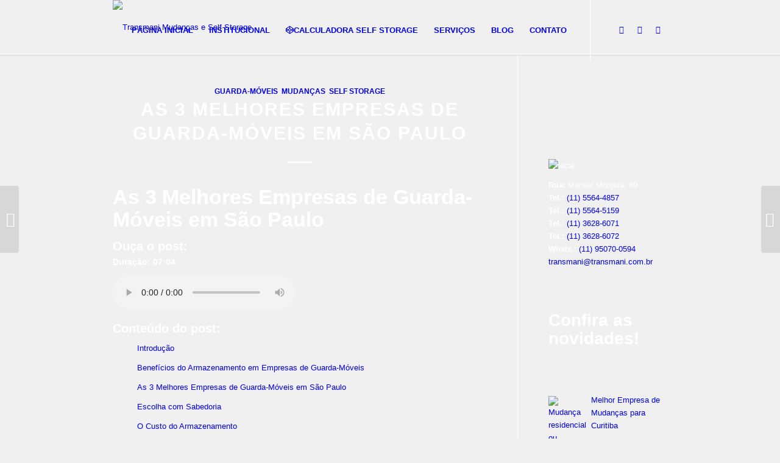

--- FILE ---
content_type: text/html; charset=UTF-8
request_url: https://transmani.com.br/as-3-melhores-empresas-de-guarda-moveis-em-sao-paulo/
body_size: 43034
content:
<!DOCTYPE html>
<html lang="pt-BR" class="html_stretched responsive av-preloader-disabled av-default-lightbox  html_header_top html_logo_left html_main_nav_header html_menu_right html_slim html_header_sticky html_header_shrinking_disabled html_mobile_menu_phone html_header_searchicon_disabled html_content_align_center html_header_unstick_top_disabled html_header_stretch_disabled html_minimal_header html_minimal_header_shadow html_elegant-blog html_av-overlay-full html_av-submenu-noclone html_entry_id_7498 av-no-preview html_text_menu_active ">
<head>

<meta name="theme-color" content="#ca1514">
<meta name="apple-mobile-web-app-status-bar-style" content="#ca1514">
<meta name="msapplication-navbutton-color" content="#ca1514">
	
	
<meta charset="UTF-8" />


<!-- mobile setting -->
<meta name="viewport" content="width=device-width, initial-scale=1, maximum-scale=1">

<!-- Scripts/CSS and wp_head hook -->
<meta name='robots' content='index, follow, max-image-preview:large, max-snippet:-1, max-video-preview:-1' />
	<style>img:is([sizes="auto" i], [sizes^="auto," i]) { contain-intrinsic-size: 3000px 1500px }</style>
	
	<!-- This site is optimized with the Yoast SEO plugin v26.3 - https://yoast.com/wordpress/plugins/seo/ -->
	<title>As 3 Melhores Empresas de Guarda-Móveis em São Paulo - Transmani Mudanças e Self Storage</title>
	<meta name="description" content="Descubra as 3 melhores empresas de guarda-móveis em São Paulo. Segurança, qualidade e conveniência para seus pertences." />
	<link rel="canonical" href="https://transmani.com.br/as-3-melhores-empresas-de-guarda-moveis-em-sao-paulo/" />
	<meta property="og:locale" content="pt_BR" />
	<meta property="og:type" content="article" />
	<meta property="og:title" content="As 3 Melhores Empresas de Guarda-Móveis em São Paulo - Transmani Mudanças e Self Storage" />
	<meta property="og:description" content="Descubra as 3 melhores empresas de guarda-móveis em São Paulo. Segurança, qualidade e conveniência para seus pertences." />
	<meta property="og:url" content="https://transmani.com.br/as-3-melhores-empresas-de-guarda-moveis-em-sao-paulo/" />
	<meta property="og:site_name" content="Transmani Mudanças e Self Storage" />
	<meta property="article:author" content="https://www.facebook.com/2kbytesdigital" />
	<meta property="article:published_time" content="2023-10-10T14:45:00+00:00" />
	<meta property="og:image" content="https://transmani.com.br/wp-content/uploads/2023/10/melhores-empresas-de-guardamoveis.jpg" />
	<meta property="og:image:width" content="800" />
	<meta property="og:image:height" content="533" />
	<meta property="og:image:type" content="image/jpeg" />
	<meta name="author" content="Kleber Padua" />
	<meta name="twitter:card" content="summary_large_image" />
	<meta name="twitter:label1" content="Escrito por" />
	<meta name="twitter:data1" content="Kleber Padua" />
	<meta name="twitter:label2" content="Est. tempo de leitura" />
	<meta name="twitter:data2" content="8 minutos" />
	<script type="application/ld+json" class="yoast-schema-graph">{"@context":"https://schema.org","@graph":[{"@type":"Article","@id":"https://transmani.com.br/as-3-melhores-empresas-de-guarda-moveis-em-sao-paulo/#article","isPartOf":{"@id":"https://transmani.com.br/as-3-melhores-empresas-de-guarda-moveis-em-sao-paulo/"},"author":{"name":"Kleber Padua","@id":"https://transmani.com.br/#/schema/person/1f5656d2d9fd958d3fe15ad296ada6d8"},"headline":"As 3 Melhores Empresas de Guarda-Móveis em São Paulo","datePublished":"2023-10-10T14:45:00+00:00","mainEntityOfPage":{"@id":"https://transmani.com.br/as-3-melhores-empresas-de-guarda-moveis-em-sao-paulo/"},"wordCount":1296,"commentCount":0,"publisher":{"@id":"https://transmani.com.br/#organization"},"image":{"@id":"https://transmani.com.br/as-3-melhores-empresas-de-guarda-moveis-em-sao-paulo/#primaryimage"},"thumbnailUrl":"https://transmani.com.br/wp-content/uploads/2023/10/melhores-empresas-de-guardamoveis.jpg","keywords":["acesso 24 horas","climatizado","conte com empresas de mudança","custo acessível","e atendimento ao cliente excepcional","embalagem","espaço de armazenamento","guarda-móveis","logística","mudança comercial","mudança residencial","proteção contra clima","Quando se trata de mudanças e armazenamento em São Paulo","segurança","Serviços de remoção","transporte"],"articleSection":["Guarda-Móveis","Mudanças","Self Storage"],"inLanguage":"pt-BR","potentialAction":[{"@type":"CommentAction","name":"Comment","target":["https://transmani.com.br/as-3-melhores-empresas-de-guarda-moveis-em-sao-paulo/#respond"]}]},{"@type":"WebPage","@id":"https://transmani.com.br/as-3-melhores-empresas-de-guarda-moveis-em-sao-paulo/","url":"https://transmani.com.br/as-3-melhores-empresas-de-guarda-moveis-em-sao-paulo/","name":"As 3 Melhores Empresas de Guarda-Móveis em São Paulo - Transmani Mudanças e Self Storage","isPartOf":{"@id":"https://transmani.com.br/#website"},"primaryImageOfPage":{"@id":"https://transmani.com.br/as-3-melhores-empresas-de-guarda-moveis-em-sao-paulo/#primaryimage"},"image":{"@id":"https://transmani.com.br/as-3-melhores-empresas-de-guarda-moveis-em-sao-paulo/#primaryimage"},"thumbnailUrl":"https://transmani.com.br/wp-content/uploads/2023/10/melhores-empresas-de-guardamoveis.jpg","datePublished":"2023-10-10T14:45:00+00:00","description":"Descubra as 3 melhores empresas de guarda-móveis em São Paulo. Segurança, qualidade e conveniência para seus pertences.","breadcrumb":{"@id":"https://transmani.com.br/as-3-melhores-empresas-de-guarda-moveis-em-sao-paulo/#breadcrumb"},"inLanguage":"pt-BR","potentialAction":[{"@type":"ReadAction","target":["https://transmani.com.br/as-3-melhores-empresas-de-guarda-moveis-em-sao-paulo/"]}]},{"@type":"ImageObject","inLanguage":"pt-BR","@id":"https://transmani.com.br/as-3-melhores-empresas-de-guarda-moveis-em-sao-paulo/#primaryimage","url":"https://transmani.com.br/wp-content/uploads/2023/10/melhores-empresas-de-guardamoveis.jpg","contentUrl":"https://transmani.com.br/wp-content/uploads/2023/10/melhores-empresas-de-guardamoveis.jpg","width":800,"height":533},{"@type":"BreadcrumbList","@id":"https://transmani.com.br/as-3-melhores-empresas-de-guarda-moveis-em-sao-paulo/#breadcrumb","itemListElement":[{"@type":"ListItem","position":1,"name":"Início","item":"https://transmani.com.br/"},{"@type":"ListItem","position":2,"name":"Blog","item":"https://transmani.com.br/blog/"},{"@type":"ListItem","position":3,"name":"As 3 Melhores Empresas de Guarda-Móveis em São Paulo"}]},{"@type":"WebSite","@id":"https://transmani.com.br/#website","url":"https://transmani.com.br/","name":"Transmani Mudanças e Self Storage","description":"Empresas de Mudanças","publisher":{"@id":"https://transmani.com.br/#organization"},"potentialAction":[{"@type":"SearchAction","target":{"@type":"EntryPoint","urlTemplate":"https://transmani.com.br/?s={search_term_string}"},"query-input":{"@type":"PropertyValueSpecification","valueRequired":true,"valueName":"search_term_string"}}],"inLanguage":"pt-BR"},{"@type":"Organization","@id":"https://transmani.com.br/#organization","name":"Transmani Mudanças e Guarda-Móveis","url":"https://transmani.com.br/","logo":{"@type":"ImageObject","inLanguage":"pt-BR","@id":"https://transmani.com.br/#/schema/logo/image/","url":"https://transmani.com.br/wp-content/uploads/2020/12/transmani_2021-min.png","contentUrl":"https://transmani.com.br/wp-content/uploads/2020/12/transmani_2021-min.png","width":230,"height":71,"caption":"Transmani Mudanças e Guarda-Móveis"},"image":{"@id":"https://transmani.com.br/#/schema/logo/image/"}},{"@type":"Person","@id":"https://transmani.com.br/#/schema/person/1f5656d2d9fd958d3fe15ad296ada6d8","name":"Kleber Padua","image":{"@type":"ImageObject","inLanguage":"pt-BR","@id":"https://transmani.com.br/#/schema/person/image/","url":"https://secure.gravatar.com/avatar/45c0d79d3899bfce2591c33c54f2d7afa1ff033d3f8e193026d3a9b67dd9dcbd?s=96&d=mm&r=g","contentUrl":"https://secure.gravatar.com/avatar/45c0d79d3899bfce2591c33c54f2d7afa1ff033d3f8e193026d3a9b67dd9dcbd?s=96&d=mm&r=g","caption":"Kleber Padua"},"description":"Kleber é um professor de tecnologia apaixonado por ajudar empresas a alcançarem seu máximo potencial online. Com habilidades em desenvolvimento web, SEO, marketing, design gráfico e programação, ele possui um conhecimento abrangente para impulsionar o sucesso dos negócios. Com uma abordagem prática e orientada a resultados, Kleber se dedica a fornecer soluções personalizadas e estratégias eficazes que elevam a presença digital das empresas. Sua paixão por trazer resultados tangíveis para seus clientes é evidente em cada projeto que ele executa. Se você está em busca de um profissional experiente que combina habilidades técnicas com visão de negócios, conte com Kleber para impulsionar o crescimento e o sucesso da sua empresa.","sameAs":["http://www.2kbytes.com.br","https://www.facebook.com/2kbytesdigital","https://instagram.com/2kbytes"],"url":"https://transmani.com.br/author/kleberkrow/"}]}</script>
	<!-- / Yoast SEO plugin. -->


<link rel='dns-prefetch' href='//www.googletagmanager.com' />
<link rel="alternate" type="application/rss+xml" title="Feed para Transmani Mudanças e Self Storage &raquo;" href="https://transmani.com.br/feed/" />
<link rel="alternate" type="application/rss+xml" title="Feed de comentários para Transmani Mudanças e Self Storage &raquo;" href="https://transmani.com.br/comments/feed/" />
<link rel="alternate" type="application/rss+xml" title="Feed de comentários para Transmani Mudanças e Self Storage &raquo; As 3 Melhores Empresas de Guarda-Móveis em São Paulo" href="https://transmani.com.br/as-3-melhores-empresas-de-guarda-moveis-em-sao-paulo/feed/" />
		<!-- This site uses the Google Analytics by MonsterInsights plugin v9.9.0 - Using Analytics tracking - https://www.monsterinsights.com/ -->
		<!-- Note: MonsterInsights is not currently configured on this site. The site owner needs to authenticate with Google Analytics in the MonsterInsights settings panel. -->
					<!-- No tracking code set -->
				<!-- / Google Analytics by MonsterInsights -->
		
<!-- google webfont font replacement -->

			<script type='text/javascript'>
			if(!document.cookie.match(/aviaPrivacyGoogleWebfontsDisabled/)){
				(function() {
					var f = document.createElement('link');
					
					f.type 	= 'text/css';
					f.rel 	= 'stylesheet';
					f.href 	= '//fonts.googleapis.com/css?family=Oswald%7CBarlow:400,500,600,700';
					f.id 	= 'avia-google-webfont';
					
					document.getElementsByTagName('head')[0].appendChild(f);
				})();
			}
			</script>
			<script type="text/javascript">
/* <![CDATA[ */
window._wpemojiSettings = {"baseUrl":"https:\/\/s.w.org\/images\/core\/emoji\/16.0.1\/72x72\/","ext":".png","svgUrl":"https:\/\/s.w.org\/images\/core\/emoji\/16.0.1\/svg\/","svgExt":".svg","source":{"concatemoji":"https:\/\/transmani.com.br\/wp-includes\/js\/wp-emoji-release.min.js?ver=6.8.3"}};
/*! This file is auto-generated */
!function(s,n){var o,i,e;function c(e){try{var t={supportTests:e,timestamp:(new Date).valueOf()};sessionStorage.setItem(o,JSON.stringify(t))}catch(e){}}function p(e,t,n){e.clearRect(0,0,e.canvas.width,e.canvas.height),e.fillText(t,0,0);var t=new Uint32Array(e.getImageData(0,0,e.canvas.width,e.canvas.height).data),a=(e.clearRect(0,0,e.canvas.width,e.canvas.height),e.fillText(n,0,0),new Uint32Array(e.getImageData(0,0,e.canvas.width,e.canvas.height).data));return t.every(function(e,t){return e===a[t]})}function u(e,t){e.clearRect(0,0,e.canvas.width,e.canvas.height),e.fillText(t,0,0);for(var n=e.getImageData(16,16,1,1),a=0;a<n.data.length;a++)if(0!==n.data[a])return!1;return!0}function f(e,t,n,a){switch(t){case"flag":return n(e,"\ud83c\udff3\ufe0f\u200d\u26a7\ufe0f","\ud83c\udff3\ufe0f\u200b\u26a7\ufe0f")?!1:!n(e,"\ud83c\udde8\ud83c\uddf6","\ud83c\udde8\u200b\ud83c\uddf6")&&!n(e,"\ud83c\udff4\udb40\udc67\udb40\udc62\udb40\udc65\udb40\udc6e\udb40\udc67\udb40\udc7f","\ud83c\udff4\u200b\udb40\udc67\u200b\udb40\udc62\u200b\udb40\udc65\u200b\udb40\udc6e\u200b\udb40\udc67\u200b\udb40\udc7f");case"emoji":return!a(e,"\ud83e\udedf")}return!1}function g(e,t,n,a){var r="undefined"!=typeof WorkerGlobalScope&&self instanceof WorkerGlobalScope?new OffscreenCanvas(300,150):s.createElement("canvas"),o=r.getContext("2d",{willReadFrequently:!0}),i=(o.textBaseline="top",o.font="600 32px Arial",{});return e.forEach(function(e){i[e]=t(o,e,n,a)}),i}function t(e){var t=s.createElement("script");t.src=e,t.defer=!0,s.head.appendChild(t)}"undefined"!=typeof Promise&&(o="wpEmojiSettingsSupports",i=["flag","emoji"],n.supports={everything:!0,everythingExceptFlag:!0},e=new Promise(function(e){s.addEventListener("DOMContentLoaded",e,{once:!0})}),new Promise(function(t){var n=function(){try{var e=JSON.parse(sessionStorage.getItem(o));if("object"==typeof e&&"number"==typeof e.timestamp&&(new Date).valueOf()<e.timestamp+604800&&"object"==typeof e.supportTests)return e.supportTests}catch(e){}return null}();if(!n){if("undefined"!=typeof Worker&&"undefined"!=typeof OffscreenCanvas&&"undefined"!=typeof URL&&URL.createObjectURL&&"undefined"!=typeof Blob)try{var e="postMessage("+g.toString()+"("+[JSON.stringify(i),f.toString(),p.toString(),u.toString()].join(",")+"));",a=new Blob([e],{type:"text/javascript"}),r=new Worker(URL.createObjectURL(a),{name:"wpTestEmojiSupports"});return void(r.onmessage=function(e){c(n=e.data),r.terminate(),t(n)})}catch(e){}c(n=g(i,f,p,u))}t(n)}).then(function(e){for(var t in e)n.supports[t]=e[t],n.supports.everything=n.supports.everything&&n.supports[t],"flag"!==t&&(n.supports.everythingExceptFlag=n.supports.everythingExceptFlag&&n.supports[t]);n.supports.everythingExceptFlag=n.supports.everythingExceptFlag&&!n.supports.flag,n.DOMReady=!1,n.readyCallback=function(){n.DOMReady=!0}}).then(function(){return e}).then(function(){var e;n.supports.everything||(n.readyCallback(),(e=n.source||{}).concatemoji?t(e.concatemoji):e.wpemoji&&e.twemoji&&(t(e.twemoji),t(e.wpemoji)))}))}((window,document),window._wpemojiSettings);
/* ]]> */
</script>
<link rel='stylesheet' id='avia-grid-css' href='https://transmani.com.br/wp-content/themes/enfold/css/grid.css?ver=4.5.6' type='text/css' media='all' />
<link rel='stylesheet' id='avia-base-css' href='https://transmani.com.br/wp-content/themes/enfold/css/base.css?ver=4.5.6' type='text/css' media='all' />
<link rel='stylesheet' id='avia-layout-css' href='https://transmani.com.br/wp-content/themes/enfold/css/layout.css?ver=4.5.6' type='text/css' media='all' />
<link rel='stylesheet' id='avia-module-audioplayer-css' href='https://transmani.com.br/wp-content/themes/enfold/config-templatebuilder/avia-shortcodes/audio-player/audio-player.css?ver=6.8.3' type='text/css' media='all' />
<link rel='stylesheet' id='avia-module-blog-css' href='https://transmani.com.br/wp-content/themes/enfold/config-templatebuilder/avia-shortcodes/blog/blog.css?ver=6.8.3' type='text/css' media='all' />
<link rel='stylesheet' id='avia-module-postslider-css' href='https://transmani.com.br/wp-content/themes/enfold/config-templatebuilder/avia-shortcodes/postslider/postslider.css?ver=6.8.3' type='text/css' media='all' />
<link rel='stylesheet' id='avia-module-button-css' href='https://transmani.com.br/wp-content/themes/enfold/config-templatebuilder/avia-shortcodes/buttons/buttons.css?ver=6.8.3' type='text/css' media='all' />
<link rel='stylesheet' id='avia-module-buttonrow-css' href='https://transmani.com.br/wp-content/themes/enfold/config-templatebuilder/avia-shortcodes/buttonrow/buttonrow.css?ver=6.8.3' type='text/css' media='all' />
<link rel='stylesheet' id='avia-module-button-fullwidth-css' href='https://transmani.com.br/wp-content/themes/enfold/config-templatebuilder/avia-shortcodes/buttons_fullwidth/buttons_fullwidth.css?ver=6.8.3' type='text/css' media='all' />
<link rel='stylesheet' id='avia-module-catalogue-css' href='https://transmani.com.br/wp-content/themes/enfold/config-templatebuilder/avia-shortcodes/catalogue/catalogue.css?ver=6.8.3' type='text/css' media='all' />
<link rel='stylesheet' id='avia-module-comments-css' href='https://transmani.com.br/wp-content/themes/enfold/config-templatebuilder/avia-shortcodes/comments/comments.css?ver=6.8.3' type='text/css' media='all' />
<link rel='stylesheet' id='avia-module-contact-css' href='https://transmani.com.br/wp-content/themes/enfold/config-templatebuilder/avia-shortcodes/contact/contact.css?ver=6.8.3' type='text/css' media='all' />
<link rel='stylesheet' id='avia-module-slideshow-css' href='https://transmani.com.br/wp-content/themes/enfold/config-templatebuilder/avia-shortcodes/slideshow/slideshow.css?ver=6.8.3' type='text/css' media='all' />
<link rel='stylesheet' id='avia-module-slideshow-contentpartner-css' href='https://transmani.com.br/wp-content/themes/enfold/config-templatebuilder/avia-shortcodes/contentslider/contentslider.css?ver=6.8.3' type='text/css' media='all' />
<link rel='stylesheet' id='avia-module-countdown-css' href='https://transmani.com.br/wp-content/themes/enfold/config-templatebuilder/avia-shortcodes/countdown/countdown.css?ver=6.8.3' type='text/css' media='all' />
<link rel='stylesheet' id='avia-module-gallery-css' href='https://transmani.com.br/wp-content/themes/enfold/config-templatebuilder/avia-shortcodes/gallery/gallery.css?ver=6.8.3' type='text/css' media='all' />
<link rel='stylesheet' id='avia-module-gallery-hor-css' href='https://transmani.com.br/wp-content/themes/enfold/config-templatebuilder/avia-shortcodes/gallery_horizontal/gallery_horizontal.css?ver=6.8.3' type='text/css' media='all' />
<link rel='stylesheet' id='avia-module-maps-css' href='https://transmani.com.br/wp-content/themes/enfold/config-templatebuilder/avia-shortcodes/google_maps/google_maps.css?ver=6.8.3' type='text/css' media='all' />
<link rel='stylesheet' id='avia-module-gridrow-css' href='https://transmani.com.br/wp-content/themes/enfold/config-templatebuilder/avia-shortcodes/grid_row/grid_row.css?ver=6.8.3' type='text/css' media='all' />
<link rel='stylesheet' id='avia-module-heading-css' href='https://transmani.com.br/wp-content/themes/enfold/config-templatebuilder/avia-shortcodes/heading/heading.css?ver=6.8.3' type='text/css' media='all' />
<link rel='stylesheet' id='avia-module-rotator-css' href='https://transmani.com.br/wp-content/themes/enfold/config-templatebuilder/avia-shortcodes/headline_rotator/headline_rotator.css?ver=6.8.3' type='text/css' media='all' />
<link rel='stylesheet' id='avia-module-hr-css' href='https://transmani.com.br/wp-content/themes/enfold/config-templatebuilder/avia-shortcodes/hr/hr.css?ver=6.8.3' type='text/css' media='all' />
<link rel='stylesheet' id='avia-module-icon-css' href='https://transmani.com.br/wp-content/themes/enfold/config-templatebuilder/avia-shortcodes/icon/icon.css?ver=6.8.3' type='text/css' media='all' />
<link rel='stylesheet' id='avia-module-iconbox-css' href='https://transmani.com.br/wp-content/themes/enfold/config-templatebuilder/avia-shortcodes/iconbox/iconbox.css?ver=6.8.3' type='text/css' media='all' />
<link rel='stylesheet' id='avia-module-icongrid-css' href='https://transmani.com.br/wp-content/themes/enfold/config-templatebuilder/avia-shortcodes/icongrid/icongrid.css?ver=6.8.3' type='text/css' media='all' />
<link rel='stylesheet' id='avia-module-iconlist-css' href='https://transmani.com.br/wp-content/themes/enfold/config-templatebuilder/avia-shortcodes/iconlist/iconlist.css?ver=6.8.3' type='text/css' media='all' />
<link rel='stylesheet' id='avia-module-image-css' href='https://transmani.com.br/wp-content/themes/enfold/config-templatebuilder/avia-shortcodes/image/image.css?ver=6.8.3' type='text/css' media='all' />
<link rel='stylesheet' id='avia-module-hotspot-css' href='https://transmani.com.br/wp-content/themes/enfold/config-templatebuilder/avia-shortcodes/image_hotspots/image_hotspots.css?ver=6.8.3' type='text/css' media='all' />
<link rel='stylesheet' id='avia-module-magazine-css' href='https://transmani.com.br/wp-content/themes/enfold/config-templatebuilder/avia-shortcodes/magazine/magazine.css?ver=6.8.3' type='text/css' media='all' />
<link rel='stylesheet' id='avia-module-masonry-css' href='https://transmani.com.br/wp-content/themes/enfold/config-templatebuilder/avia-shortcodes/masonry_entries/masonry_entries.css?ver=6.8.3' type='text/css' media='all' />
<link rel='stylesheet' id='avia-siteloader-css' href='https://transmani.com.br/wp-content/themes/enfold/css/avia-snippet-site-preloader.css?ver=6.8.3' type='text/css' media='all' />
<link rel='stylesheet' id='avia-module-menu-css' href='https://transmani.com.br/wp-content/themes/enfold/config-templatebuilder/avia-shortcodes/menu/menu.css?ver=6.8.3' type='text/css' media='all' />
<link rel='stylesheet' id='avia-modfule-notification-css' href='https://transmani.com.br/wp-content/themes/enfold/config-templatebuilder/avia-shortcodes/notification/notification.css?ver=6.8.3' type='text/css' media='all' />
<link rel='stylesheet' id='avia-module-numbers-css' href='https://transmani.com.br/wp-content/themes/enfold/config-templatebuilder/avia-shortcodes/numbers/numbers.css?ver=6.8.3' type='text/css' media='all' />
<link rel='stylesheet' id='avia-module-portfolio-css' href='https://transmani.com.br/wp-content/themes/enfold/config-templatebuilder/avia-shortcodes/portfolio/portfolio.css?ver=6.8.3' type='text/css' media='all' />
<link rel='stylesheet' id='avia-module-progress-bar-css' href='https://transmani.com.br/wp-content/themes/enfold/config-templatebuilder/avia-shortcodes/progressbar/progressbar.css?ver=6.8.3' type='text/css' media='all' />
<link rel='stylesheet' id='avia-module-promobox-css' href='https://transmani.com.br/wp-content/themes/enfold/config-templatebuilder/avia-shortcodes/promobox/promobox.css?ver=6.8.3' type='text/css' media='all' />
<link rel='stylesheet' id='avia-sc-search-css' href='https://transmani.com.br/wp-content/themes/enfold/config-templatebuilder/avia-shortcodes/search/search.css?ver=6.8.3' type='text/css' media='all' />
<link rel='stylesheet' id='avia-module-slideshow-accordion-css' href='https://transmani.com.br/wp-content/themes/enfold/config-templatebuilder/avia-shortcodes/slideshow_accordion/slideshow_accordion.css?ver=6.8.3' type='text/css' media='all' />
<link rel='stylesheet' id='avia-module-slideshow-feature-image-css' href='https://transmani.com.br/wp-content/themes/enfold/config-templatebuilder/avia-shortcodes/slideshow_feature_image/slideshow_feature_image.css?ver=6.8.3' type='text/css' media='all' />
<link rel='stylesheet' id='avia-module-slideshow-fullsize-css' href='https://transmani.com.br/wp-content/themes/enfold/config-templatebuilder/avia-shortcodes/slideshow_fullsize/slideshow_fullsize.css?ver=6.8.3' type='text/css' media='all' />
<link rel='stylesheet' id='avia-module-slideshow-fullscreen-css' href='https://transmani.com.br/wp-content/themes/enfold/config-templatebuilder/avia-shortcodes/slideshow_fullscreen/slideshow_fullscreen.css?ver=6.8.3' type='text/css' media='all' />
<link rel='stylesheet' id='avia-module-slideshow-ls-css' href='https://transmani.com.br/wp-content/themes/enfold/config-templatebuilder/avia-shortcodes/slideshow_layerslider/slideshow_layerslider.css?ver=6.8.3' type='text/css' media='all' />
<link rel='stylesheet' id='avia-module-social-css' href='https://transmani.com.br/wp-content/themes/enfold/config-templatebuilder/avia-shortcodes/social_share/social_share.css?ver=6.8.3' type='text/css' media='all' />
<link rel='stylesheet' id='avia-module-tabsection-css' href='https://transmani.com.br/wp-content/themes/enfold/config-templatebuilder/avia-shortcodes/tab_section/tab_section.css?ver=6.8.3' type='text/css' media='all' />
<link rel='stylesheet' id='avia-module-table-css' href='https://transmani.com.br/wp-content/themes/enfold/config-templatebuilder/avia-shortcodes/table/table.css?ver=6.8.3' type='text/css' media='all' />
<link rel='stylesheet' id='avia-module-tabs-css' href='https://transmani.com.br/wp-content/themes/enfold/config-templatebuilder/avia-shortcodes/tabs/tabs.css?ver=6.8.3' type='text/css' media='all' />
<link rel='stylesheet' id='avia-module-team-css' href='https://transmani.com.br/wp-content/themes/enfold/config-templatebuilder/avia-shortcodes/team/team.css?ver=6.8.3' type='text/css' media='all' />
<link rel='stylesheet' id='avia-module-testimonials-css' href='https://transmani.com.br/wp-content/themes/enfold/config-templatebuilder/avia-shortcodes/testimonials/testimonials.css?ver=6.8.3' type='text/css' media='all' />
<link rel='stylesheet' id='avia-module-timeline-css' href='https://transmani.com.br/wp-content/themes/enfold/config-templatebuilder/avia-shortcodes/timeline/timeline.css?ver=6.8.3' type='text/css' media='all' />
<link rel='stylesheet' id='avia-module-toggles-css' href='https://transmani.com.br/wp-content/themes/enfold/config-templatebuilder/avia-shortcodes/toggles/toggles.css?ver=6.8.3' type='text/css' media='all' />
<link rel='stylesheet' id='avia-module-video-css' href='https://transmani.com.br/wp-content/themes/enfold/config-templatebuilder/avia-shortcodes/video/video.css?ver=6.8.3' type='text/css' media='all' />
<link rel='stylesheet' id='dashicons-css' href='https://transmani.com.br/wp-includes/css/dashicons.min.css?ver=6.8.3' type='text/css' media='all' />
<link rel='stylesheet' id='elusive-css' href='https://transmani.com.br/wp-content/plugins/menu-icons/vendor/codeinwp/icon-picker/css/types/elusive.min.css?ver=2.0' type='text/css' media='all' />
<link rel='stylesheet' id='menu-icon-font-awesome-css' href='https://transmani.com.br/wp-content/plugins/menu-icons/css/fontawesome/css/all.min.css?ver=5.15.4' type='text/css' media='all' />
<link rel='stylesheet' id='foundation-icons-css' href='https://transmani.com.br/wp-content/plugins/menu-icons/vendor/codeinwp/icon-picker/css/types/foundation-icons.min.css?ver=3.0' type='text/css' media='all' />
<link rel='stylesheet' id='genericons-css' href='https://transmani.com.br/wp-content/plugins/menu-icons/vendor/codeinwp/icon-picker/css/types/genericons.min.css?ver=3.4' type='text/css' media='all' />
<link rel='stylesheet' id='menu-icons-extra-css' href='https://transmani.com.br/wp-content/plugins/menu-icons/css/extra.min.css?ver=0.13.19' type='text/css' media='all' />
<style id='wp-emoji-styles-inline-css' type='text/css'>

	img.wp-smiley, img.emoji {
		display: inline !important;
		border: none !important;
		box-shadow: none !important;
		height: 1em !important;
		width: 1em !important;
		margin: 0 0.07em !important;
		vertical-align: -0.1em !important;
		background: none !important;
		padding: 0 !important;
	}
</style>
<link rel='stylesheet' id='wp-block-library-css' href='https://transmani.com.br/wp-includes/css/dist/block-library/style.min.css?ver=6.8.3' type='text/css' media='all' />
<style id='classic-theme-styles-inline-css' type='text/css'>
/*! This file is auto-generated */
.wp-block-button__link{color:#fff;background-color:#32373c;border-radius:9999px;box-shadow:none;text-decoration:none;padding:calc(.667em + 2px) calc(1.333em + 2px);font-size:1.125em}.wp-block-file__button{background:#32373c;color:#fff;text-decoration:none}
</style>
<style id='global-styles-inline-css' type='text/css'>
:root{--wp--preset--aspect-ratio--square: 1;--wp--preset--aspect-ratio--4-3: 4/3;--wp--preset--aspect-ratio--3-4: 3/4;--wp--preset--aspect-ratio--3-2: 3/2;--wp--preset--aspect-ratio--2-3: 2/3;--wp--preset--aspect-ratio--16-9: 16/9;--wp--preset--aspect-ratio--9-16: 9/16;--wp--preset--color--black: #000000;--wp--preset--color--cyan-bluish-gray: #abb8c3;--wp--preset--color--white: #ffffff;--wp--preset--color--pale-pink: #f78da7;--wp--preset--color--vivid-red: #cf2e2e;--wp--preset--color--luminous-vivid-orange: #ff6900;--wp--preset--color--luminous-vivid-amber: #fcb900;--wp--preset--color--light-green-cyan: #7bdcb5;--wp--preset--color--vivid-green-cyan: #00d084;--wp--preset--color--pale-cyan-blue: #8ed1fc;--wp--preset--color--vivid-cyan-blue: #0693e3;--wp--preset--color--vivid-purple: #9b51e0;--wp--preset--gradient--vivid-cyan-blue-to-vivid-purple: linear-gradient(135deg,rgba(6,147,227,1) 0%,rgb(155,81,224) 100%);--wp--preset--gradient--light-green-cyan-to-vivid-green-cyan: linear-gradient(135deg,rgb(122,220,180) 0%,rgb(0,208,130) 100%);--wp--preset--gradient--luminous-vivid-amber-to-luminous-vivid-orange: linear-gradient(135deg,rgba(252,185,0,1) 0%,rgba(255,105,0,1) 100%);--wp--preset--gradient--luminous-vivid-orange-to-vivid-red: linear-gradient(135deg,rgba(255,105,0,1) 0%,rgb(207,46,46) 100%);--wp--preset--gradient--very-light-gray-to-cyan-bluish-gray: linear-gradient(135deg,rgb(238,238,238) 0%,rgb(169,184,195) 100%);--wp--preset--gradient--cool-to-warm-spectrum: linear-gradient(135deg,rgb(74,234,220) 0%,rgb(151,120,209) 20%,rgb(207,42,186) 40%,rgb(238,44,130) 60%,rgb(251,105,98) 80%,rgb(254,248,76) 100%);--wp--preset--gradient--blush-light-purple: linear-gradient(135deg,rgb(255,206,236) 0%,rgb(152,150,240) 100%);--wp--preset--gradient--blush-bordeaux: linear-gradient(135deg,rgb(254,205,165) 0%,rgb(254,45,45) 50%,rgb(107,0,62) 100%);--wp--preset--gradient--luminous-dusk: linear-gradient(135deg,rgb(255,203,112) 0%,rgb(199,81,192) 50%,rgb(65,88,208) 100%);--wp--preset--gradient--pale-ocean: linear-gradient(135deg,rgb(255,245,203) 0%,rgb(182,227,212) 50%,rgb(51,167,181) 100%);--wp--preset--gradient--electric-grass: linear-gradient(135deg,rgb(202,248,128) 0%,rgb(113,206,126) 100%);--wp--preset--gradient--midnight: linear-gradient(135deg,rgb(2,3,129) 0%,rgb(40,116,252) 100%);--wp--preset--font-size--small: 13px;--wp--preset--font-size--medium: 20px;--wp--preset--font-size--large: 36px;--wp--preset--font-size--x-large: 42px;--wp--preset--spacing--20: 0.44rem;--wp--preset--spacing--30: 0.67rem;--wp--preset--spacing--40: 1rem;--wp--preset--spacing--50: 1.5rem;--wp--preset--spacing--60: 2.25rem;--wp--preset--spacing--70: 3.38rem;--wp--preset--spacing--80: 5.06rem;--wp--preset--shadow--natural: 6px 6px 9px rgba(0, 0, 0, 0.2);--wp--preset--shadow--deep: 12px 12px 50px rgba(0, 0, 0, 0.4);--wp--preset--shadow--sharp: 6px 6px 0px rgba(0, 0, 0, 0.2);--wp--preset--shadow--outlined: 6px 6px 0px -3px rgba(255, 255, 255, 1), 6px 6px rgba(0, 0, 0, 1);--wp--preset--shadow--crisp: 6px 6px 0px rgba(0, 0, 0, 1);}:where(.is-layout-flex){gap: 0.5em;}:where(.is-layout-grid){gap: 0.5em;}body .is-layout-flex{display: flex;}.is-layout-flex{flex-wrap: wrap;align-items: center;}.is-layout-flex > :is(*, div){margin: 0;}body .is-layout-grid{display: grid;}.is-layout-grid > :is(*, div){margin: 0;}:where(.wp-block-columns.is-layout-flex){gap: 2em;}:where(.wp-block-columns.is-layout-grid){gap: 2em;}:where(.wp-block-post-template.is-layout-flex){gap: 1.25em;}:where(.wp-block-post-template.is-layout-grid){gap: 1.25em;}.has-black-color{color: var(--wp--preset--color--black) !important;}.has-cyan-bluish-gray-color{color: var(--wp--preset--color--cyan-bluish-gray) !important;}.has-white-color{color: var(--wp--preset--color--white) !important;}.has-pale-pink-color{color: var(--wp--preset--color--pale-pink) !important;}.has-vivid-red-color{color: var(--wp--preset--color--vivid-red) !important;}.has-luminous-vivid-orange-color{color: var(--wp--preset--color--luminous-vivid-orange) !important;}.has-luminous-vivid-amber-color{color: var(--wp--preset--color--luminous-vivid-amber) !important;}.has-light-green-cyan-color{color: var(--wp--preset--color--light-green-cyan) !important;}.has-vivid-green-cyan-color{color: var(--wp--preset--color--vivid-green-cyan) !important;}.has-pale-cyan-blue-color{color: var(--wp--preset--color--pale-cyan-blue) !important;}.has-vivid-cyan-blue-color{color: var(--wp--preset--color--vivid-cyan-blue) !important;}.has-vivid-purple-color{color: var(--wp--preset--color--vivid-purple) !important;}.has-black-background-color{background-color: var(--wp--preset--color--black) !important;}.has-cyan-bluish-gray-background-color{background-color: var(--wp--preset--color--cyan-bluish-gray) !important;}.has-white-background-color{background-color: var(--wp--preset--color--white) !important;}.has-pale-pink-background-color{background-color: var(--wp--preset--color--pale-pink) !important;}.has-vivid-red-background-color{background-color: var(--wp--preset--color--vivid-red) !important;}.has-luminous-vivid-orange-background-color{background-color: var(--wp--preset--color--luminous-vivid-orange) !important;}.has-luminous-vivid-amber-background-color{background-color: var(--wp--preset--color--luminous-vivid-amber) !important;}.has-light-green-cyan-background-color{background-color: var(--wp--preset--color--light-green-cyan) !important;}.has-vivid-green-cyan-background-color{background-color: var(--wp--preset--color--vivid-green-cyan) !important;}.has-pale-cyan-blue-background-color{background-color: var(--wp--preset--color--pale-cyan-blue) !important;}.has-vivid-cyan-blue-background-color{background-color: var(--wp--preset--color--vivid-cyan-blue) !important;}.has-vivid-purple-background-color{background-color: var(--wp--preset--color--vivid-purple) !important;}.has-black-border-color{border-color: var(--wp--preset--color--black) !important;}.has-cyan-bluish-gray-border-color{border-color: var(--wp--preset--color--cyan-bluish-gray) !important;}.has-white-border-color{border-color: var(--wp--preset--color--white) !important;}.has-pale-pink-border-color{border-color: var(--wp--preset--color--pale-pink) !important;}.has-vivid-red-border-color{border-color: var(--wp--preset--color--vivid-red) !important;}.has-luminous-vivid-orange-border-color{border-color: var(--wp--preset--color--luminous-vivid-orange) !important;}.has-luminous-vivid-amber-border-color{border-color: var(--wp--preset--color--luminous-vivid-amber) !important;}.has-light-green-cyan-border-color{border-color: var(--wp--preset--color--light-green-cyan) !important;}.has-vivid-green-cyan-border-color{border-color: var(--wp--preset--color--vivid-green-cyan) !important;}.has-pale-cyan-blue-border-color{border-color: var(--wp--preset--color--pale-cyan-blue) !important;}.has-vivid-cyan-blue-border-color{border-color: var(--wp--preset--color--vivid-cyan-blue) !important;}.has-vivid-purple-border-color{border-color: var(--wp--preset--color--vivid-purple) !important;}.has-vivid-cyan-blue-to-vivid-purple-gradient-background{background: var(--wp--preset--gradient--vivid-cyan-blue-to-vivid-purple) !important;}.has-light-green-cyan-to-vivid-green-cyan-gradient-background{background: var(--wp--preset--gradient--light-green-cyan-to-vivid-green-cyan) !important;}.has-luminous-vivid-amber-to-luminous-vivid-orange-gradient-background{background: var(--wp--preset--gradient--luminous-vivid-amber-to-luminous-vivid-orange) !important;}.has-luminous-vivid-orange-to-vivid-red-gradient-background{background: var(--wp--preset--gradient--luminous-vivid-orange-to-vivid-red) !important;}.has-very-light-gray-to-cyan-bluish-gray-gradient-background{background: var(--wp--preset--gradient--very-light-gray-to-cyan-bluish-gray) !important;}.has-cool-to-warm-spectrum-gradient-background{background: var(--wp--preset--gradient--cool-to-warm-spectrum) !important;}.has-blush-light-purple-gradient-background{background: var(--wp--preset--gradient--blush-light-purple) !important;}.has-blush-bordeaux-gradient-background{background: var(--wp--preset--gradient--blush-bordeaux) !important;}.has-luminous-dusk-gradient-background{background: var(--wp--preset--gradient--luminous-dusk) !important;}.has-pale-ocean-gradient-background{background: var(--wp--preset--gradient--pale-ocean) !important;}.has-electric-grass-gradient-background{background: var(--wp--preset--gradient--electric-grass) !important;}.has-midnight-gradient-background{background: var(--wp--preset--gradient--midnight) !important;}.has-small-font-size{font-size: var(--wp--preset--font-size--small) !important;}.has-medium-font-size{font-size: var(--wp--preset--font-size--medium) !important;}.has-large-font-size{font-size: var(--wp--preset--font-size--large) !important;}.has-x-large-font-size{font-size: var(--wp--preset--font-size--x-large) !important;}
:where(.wp-block-post-template.is-layout-flex){gap: 1.25em;}:where(.wp-block-post-template.is-layout-grid){gap: 1.25em;}
:where(.wp-block-columns.is-layout-flex){gap: 2em;}:where(.wp-block-columns.is-layout-grid){gap: 2em;}
:root :where(.wp-block-pullquote){font-size: 1.5em;line-height: 1.6;}
</style>
<link rel='stylesheet' id='contact-form-7-css' href='https://transmani.com.br/wp-content/plugins/contact-form-7/includes/css/styles.css?ver=6.1.3' type='text/css' media='all' />
<link rel='stylesheet' id='twwr-chat-agents-css' href='https://transmani.com.br/wp-content/plugins/tw-whatsapp-chat-rotator/css/style.css?ver=6.8.3' type='text/css' media='all' />
<link rel='stylesheet' id='twwr-chat-redirect-css' href='https://transmani.com.br/wp-content/plugins/tw-whatsapp-chat-rotator/css/wa-redirect.css?ver=6.8.3' type='text/css' media='all' />
<link rel='stylesheet' id='avia-scs-css' href='https://transmani.com.br/wp-content/themes/enfold/css/shortcodes.css?ver=4.5.6' type='text/css' media='all' />
<link rel='stylesheet' id='avia-popup-css-css' href='https://transmani.com.br/wp-content/themes/enfold/js/aviapopup/magnific-popup.css?ver=4.5.6' type='text/css' media='screen' />
<link rel='stylesheet' id='avia-lightbox-css' href='https://transmani.com.br/wp-content/themes/enfold/css/avia-snippet-lightbox.css?ver=4.5.6' type='text/css' media='screen' />
<link rel='stylesheet' id='avia-cookie-css-css' href='https://transmani.com.br/wp-content/themes/enfold/css/avia-snippet-cookieconsent.css?ver=4.5.6' type='text/css' media='screen' />
<link rel='stylesheet' id='avia-widget-css-css' href='https://transmani.com.br/wp-content/themes/enfold/css/avia-snippet-widget.css?ver=4.5.6' type='text/css' media='screen' />
<link rel='stylesheet' id='mediaelement-css' href='https://transmani.com.br/wp-includes/js/mediaelement/mediaelementplayer-legacy.min.css?ver=4.2.17' type='text/css' media='all' />
<link rel='stylesheet' id='wp-mediaelement-css' href='https://transmani.com.br/wp-includes/js/mediaelement/wp-mediaelement.min.css?ver=6.8.3' type='text/css' media='all' />
<link rel='stylesheet' id='avia-dynamic-css' href='https://transmani.com.br/wp-content/uploads/dynamic_avia/enfold.css?ver=69051b2ebfd71' type='text/css' media='all' />
<link rel='stylesheet' id='avia-custom-css' href='https://transmani.com.br/wp-content/themes/enfold/css/custom.css?ver=4.5.6' type='text/css' media='all' />
<link rel='stylesheet' id='elementor-frontend-css' href='https://transmani.com.br/wp-content/plugins/elementor/assets/css/frontend.min.css?ver=3.30.1' type='text/css' media='all' />
<link rel='stylesheet' id='eael-general-css' href='https://transmani.com.br/wp-content/plugins/essential-addons-for-elementor-lite/assets/front-end/css/view/general.min.css?ver=6.2.0' type='text/css' media='all' />
<script type="text/javascript" src="https://transmani.com.br/wp-includes/js/jquery/jquery.min.js?ver=3.7.1" id="jquery-core-js"></script>
<script type="text/javascript" src="https://transmani.com.br/wp-includes/js/jquery/jquery-migrate.min.js?ver=3.4.1" id="jquery-migrate-js"></script>
<script type="text/javascript" src="https://transmani.com.br/wp-content/themes/enfold/js/avia-compat.js?ver=4.5.6" id="avia-compat-js"></script>

<!-- Snippet da etiqueta do Google (gtag.js) adicionado pelo Site Kit -->
<!-- Snippet do Google Análises adicionado pelo Site Kit -->
<script type="text/javascript" src="https://www.googletagmanager.com/gtag/js?id=GT-PBGXTW77" id="google_gtagjs-js" async></script>
<script type="text/javascript" id="google_gtagjs-js-after">
/* <![CDATA[ */
window.dataLayer = window.dataLayer || [];function gtag(){dataLayer.push(arguments);}
gtag("set","linker",{"domains":["transmani.com.br"]});
gtag("js", new Date());
gtag("set", "developer_id.dZTNiMT", true);
gtag("config", "GT-PBGXTW77");
/* ]]> */
</script>
<link rel="https://api.w.org/" href="https://transmani.com.br/wp-json/" /><link rel="alternate" title="JSON" type="application/json" href="https://transmani.com.br/wp-json/wp/v2/posts/7498" /><meta name="generator" content="WordPress 6.8.3" />
<link rel='shortlink' href='https://transmani.com.br/?p=7498' />
<link rel="alternate" title="oEmbed (JSON)" type="application/json+oembed" href="https://transmani.com.br/wp-json/oembed/1.0/embed?url=https%3A%2F%2Ftransmani.com.br%2Fas-3-melhores-empresas-de-guarda-moveis-em-sao-paulo%2F" />
<link rel="alternate" title="oEmbed (XML)" type="text/xml+oembed" href="https://transmani.com.br/wp-json/oembed/1.0/embed?url=https%3A%2F%2Ftransmani.com.br%2Fas-3-melhores-empresas-de-guarda-moveis-em-sao-paulo%2F&#038;format=xml" />
<meta name="generator" content="Site Kit by Google 1.165.0" /><!-- Google Tag Manager -->
<script>(function(w,d,s,l,i){w[l]=w[l]||[];w[l].push({'gtm.start':
new Date().getTime(),event:'gtm.js'});var f=d.getElementsByTagName(s)[0],
j=d.createElement(s),dl=l!='dataLayer'?'&l='+l:'';j.async=true;j.src=
'https://www.googletagmanager.com/gtm.js?id='+i+dl;f.parentNode.insertBefore(j,f);
})(window,document,'script','dataLayer','GTM-5Q33WKRJ');</script>
<!-- End Google Tag Manager --><link rel="profile" href="https://gmpg.org/xfn/11" />
<link rel="alternate" type="application/rss+xml" title="Transmani Mudanças e Self Storage RSS2 Feed" href="https://transmani.com.br/feed/" />
<link rel="pingback" href="https://transmani.com.br/xmlrpc.php" />
<!--[if lt IE 9]><script src="https://transmani.com.br/wp-content/themes/enfold/js/html5shiv.js"></script><![endif]-->
<link rel="icon" href="https://transmani.com.br/wp-content/uploads/2020/05/favicon_transmani.png" type="image/png">
<meta name="generator" content="Elementor 3.30.1; features: additional_custom_breakpoints; settings: css_print_method-external, google_font-enabled, font_display-auto">
			<style>
				.e-con.e-parent:nth-of-type(n+4):not(.e-lazyloaded):not(.e-no-lazyload),
				.e-con.e-parent:nth-of-type(n+4):not(.e-lazyloaded):not(.e-no-lazyload) * {
					background-image: none !important;
				}
				@media screen and (max-height: 1024px) {
					.e-con.e-parent:nth-of-type(n+3):not(.e-lazyloaded):not(.e-no-lazyload),
					.e-con.e-parent:nth-of-type(n+3):not(.e-lazyloaded):not(.e-no-lazyload) * {
						background-image: none !important;
					}
				}
				@media screen and (max-height: 640px) {
					.e-con.e-parent:nth-of-type(n+2):not(.e-lazyloaded):not(.e-no-lazyload),
					.e-con.e-parent:nth-of-type(n+2):not(.e-lazyloaded):not(.e-no-lazyload) * {
						background-image: none !important;
					}
				}
			</style>
			<link rel="icon" href="https://transmani.com.br/wp-content/uploads/2020/05/favicon_transmani-36x36.png" sizes="32x32" />
<link rel="icon" href="https://transmani.com.br/wp-content/uploads/2020/05/favicon_transmani.png" sizes="192x192" />
<link rel="apple-touch-icon" href="https://transmani.com.br/wp-content/uploads/2020/05/favicon_transmani.png" />
<meta name="msapplication-TileImage" content="https://transmani.com.br/wp-content/uploads/2020/05/favicon_transmani.png" />
        <style>
            .twwr-container.twwr-std a{
                background-color: #03cc0b            }

            .twwr-wa-button{
                background: #03cc0b            }

            .twwr-wa-button span.agent-detail-fig{
                color: #ffffff            }

            .twwr-wa-button span.agent-name{
                color: #ffffff            }

            .twwr-wa-button.Online span.agent-label span.status{
                color: #ffef9f            }

            .twwr-wa-button.Online span.agent-label span.status:before {
                background-color: #ffef9f            }
            

            .twwr-container.twwr-floating ul.twwr-whatsapp-content li.available a.twwr-whatsapp-button{
                background-color: #ffffff  !important;
                color : #000000            }
            
            .twwr-container.twwr-floating ul.twwr-whatsapp-content li a.twwr-whatsapp-button span.twwr-whatsapp-text{
                color: #000000            }
            
            .twwr-container.twwr-floating ul.twwr-whatsapp-content li.available a.twwr-whatsapp-button span.twwr-whatsapp-text span.twwr-whatsapp-label span.status{
                color: #03cc0b            }

            .twwr-container.twwr-floating ul.twwr-whatsapp-content li.unavailable a.twwr-whatsapp-button span.twwr-whatsapp-text span.twwr-whatsapp-label span.status{
                color: #bababa            }

            .twwr-container.twwr-floating ul.twwr-whatsapp-content li.twwr-content-header{
                background: #03cc0b            }

            .twwr-container.twwr-floating ul.twwr-whatsapp-content li.twwr-content-header h5{
                color: #ffffff            }

            .twwr-container span#contact-trigger{
                background: #03cc0b;
                color: #ffffff;
            }
        </style>
        <style type='text/css'>
@font-face {font-family: 'entypo-fontello'; font-weight: normal; font-style: normal; font-display: auto;
src: url('https://transmani.com.br/wp-content/themes/enfold/config-templatebuilder/avia-template-builder/assets/fonts/entypo-fontello.eot');
src: url('https://transmani.com.br/wp-content/themes/enfold/config-templatebuilder/avia-template-builder/assets/fonts/entypo-fontello.eot?#iefix') format('embedded-opentype'), 
url('https://transmani.com.br/wp-content/themes/enfold/config-templatebuilder/avia-template-builder/assets/fonts/entypo-fontello.woff') format('woff'), 
url('https://transmani.com.br/wp-content/themes/enfold/config-templatebuilder/avia-template-builder/assets/fonts/entypo-fontello.ttf') format('truetype'), 
url('https://transmani.com.br/wp-content/themes/enfold/config-templatebuilder/avia-template-builder/assets/fonts/entypo-fontello.svg#entypo-fontello') format('svg');
} #top .avia-font-entypo-fontello, body .avia-font-entypo-fontello, html body [data-av_iconfont='entypo-fontello']:before{ font-family: 'entypo-fontello'; }

@font-face {font-family: 'fontello'; font-weight: normal; font-style: normal; font-display: auto;
src: url('https://transmani.com.br/wp-content/uploads/avia_fonts/fontello/fontello.eot');
src: url('https://transmani.com.br/wp-content/uploads/avia_fonts/fontello/fontello.eot?#iefix') format('embedded-opentype'), 
url('https://transmani.com.br/wp-content/uploads/avia_fonts/fontello/fontello.woff') format('woff'), 
url('https://transmani.com.br/wp-content/uploads/avia_fonts/fontello/fontello.ttf') format('truetype'), 
url('https://transmani.com.br/wp-content/uploads/avia_fonts/fontello/fontello.svg#fontello') format('svg');
} #top .avia-font-fontello, body .avia-font-fontello, html body [data-av_iconfont='fontello']:before{ font-family: 'fontello'; }
</style>

<!--
Debugging Info for Theme support: 

Theme: Enfold
Version: 4.5.6
Installed: enfold
AviaFramework Version: 5.0
AviaBuilder Version: 0.9.5
aviaElementManager Version: 1.0.1
ML:512-PU:54-PLA:22
WP:6.8.3
Compress: CSS:disabled - JS:disabled
Updates: disabled
PLAu:19
--><!-- Google Tag Manager -->
<script>(function(w,d,s,l,i){w[l]=w[l]||[];w[l].push({'gtm.start':
new Date().getTime(),event:'gtm.js'});var f=d.getElementsByTagName(s)[0],
j=d.createElement(s),dl=l!='dataLayer'?'&l='+l:'';j.async=true;j.src=
'https://www.googletagmanager.com/gtm.js?id='+i+dl;f.parentNode.insertBefore(j,f);
})(window,document,'script','dataLayer','GTM-TWXG66J');</script>
<!-- End Google Tag Manager -->
</head>




<body data-rsssl=1 id="top" class="wp-singular post-template-default single single-post postid-7498 single-format-standard wp-theme-enfold  rtl_columns stretched oswald barlow elementor-default elementor-kit-4153" itemscope="itemscope" itemtype="https://schema.org/WebPage" >
<!-- Google Tag Manager (noscript) -->
<noscript><iframe src="https://www.googletagmanager.com/ns.html?id=GTM-TWXG66J"
height="0" width="0" style="display:none;visibility:hidden"></iframe></noscript>
<!-- End Google Tag Manager (noscript) -->

	<!-- Google Tag Manager (noscript) -->
<noscript><iframe src="https://www.googletagmanager.com/ns.html?id=GTM-5Q33WKRJ"
height="0" width="0" style="display:none;visibility:hidden"></iframe></noscript>
<!-- End Google Tag Manager (noscript) -->
	<div id='wrap_all'>

	
<header id='header' class='all_colors header_color light_bg_color  av_header_top av_logo_left av_main_nav_header av_menu_right av_slim av_header_sticky av_header_shrinking_disabled av_header_stretch_disabled av_mobile_menu_phone av_header_searchicon_disabled av_header_unstick_top_disabled av_minimal_header av_minimal_header_shadow av_bottom_nav_disabled  av_alternate_logo_active av_header_border_disabled'  role="banner" itemscope="itemscope" itemtype="https://schema.org/WPHeader" >

		<div  id='header_main' class='container_wrap container_wrap_logo'>
	
        <div class='container av-logo-container'><div class='inner-container'><span class='logo'><a href='https://transmani.com.br/'><img height='100' width='300' src='https://transmani.com.br/wp-content/uploads/2025/07/logo_transmani_novo_vermelho-1.png' alt='Transmani Mudanças e Self Storage' /></a></span><nav class='main_menu' data-selectname='Selecione uma página'  role="navigation" itemscope="itemscope" itemtype="https://schema.org/SiteNavigationElement" ><div class="avia-menu av-main-nav-wrap av_menu_icon_beside"><ul id="avia-menu" class="menu av-main-nav"><li id="menu-item-2522" class="menu-item menu-item-type-post_type menu-item-object-page menu-item-home menu-item-top-level menu-item-top-level-1"><a href="https://transmani.com.br/" itemprop="url"><span class="avia-bullet"></span><span class="avia-menu-text"><i class="_mi _before dashicons dashicons-admin-home" aria-hidden="true"></i><span>PÁGINA INICIAL</span></span><span class="avia-menu-fx"><span class="avia-arrow-wrap"><span class="avia-arrow"></span></span></span></a></li>
<li id="menu-item-1139" class="menu-item menu-item-type-custom menu-item-object-custom menu-item-has-children menu-item-top-level menu-item-top-level-2"><a href="#" itemprop="url"><span class="avia-bullet"></span><span class="avia-menu-text">INSTITUCIONAL</span><span class="avia-menu-fx"><span class="avia-arrow-wrap"><span class="avia-arrow"></span></span></span></a>


<ul class="sub-menu">
	<li id="menu-item-10751" class="menu-item menu-item-type-post_type menu-item-object-page"><a href="https://transmani.com.br/institucional/" itemprop="url"><span class="avia-bullet"></span><span class="avia-menu-text">Conheça a Transmani</span></a></li>
</ul>
</li>
<li id="menu-item-10750" class="menu-item menu-item-type-post_type menu-item-object-page menu-item-top-level menu-item-top-level-3"><a href="https://transmani.com.br/calculadora-de-self-storage-em-sao-paulo/" itemprop="url"><span class="avia-bullet"></span><span class="avia-menu-text"><i class="_mi _before fab fa-codepen" aria-hidden="true"></i><span>CALCULADORA SELF STORAGE</span></span><span class="avia-menu-fx"><span class="avia-arrow-wrap"><span class="avia-arrow"></span></span></span></a></li>
<li id="menu-item-1143" class="menu-item menu-item-type-custom menu-item-object-custom menu-item-has-children menu-item-top-level menu-item-top-level-4"><a href="#" itemprop="url"><span class="avia-bullet"></span><span class="avia-menu-text">SERVIÇOS</span><span class="avia-menu-fx"><span class="avia-arrow-wrap"><span class="avia-arrow"></span></span></span></a>


<ul class="sub-menu">
	<li id="menu-item-7096" class="menu-item menu-item-type-post_type menu-item-object-page"><a href="https://transmani.com.br/mudancas-residenciais/" itemprop="url"><span class="avia-bullet"></span><span class="avia-menu-text">Mudanças Residenciais</span></a></li>
	<li id="menu-item-2331" class="menu-item menu-item-type-post_type menu-item-object-page"><a href="https://transmani.com.br/mudancas-comerciais/" itemprop="url"><span class="avia-bullet"></span><span class="avia-menu-text">Mudanças Comerciais</span></a></li>
	<li id="menu-item-2428" class="menu-item menu-item-type-post_type menu-item-object-page"><a href="https://transmani.com.br/guarda-moveis/" itemprop="url"><span class="avia-bullet"></span><span class="avia-menu-text">Self Storage</span></a></li>
	<li id="menu-item-2493" class="menu-item menu-item-type-post_type menu-item-object-page"><a href="https://transmani.com.br/icamento/" itemprop="url"><span class="avia-bullet"></span><span class="avia-menu-text">Içamento</span></a></li>
	<li id="menu-item-2591" class="menu-item menu-item-type-post_type menu-item-object-page"><a href="https://transmani.com.br/servicos-de-entrega/" itemprop="url"><span class="avia-bullet"></span><span class="avia-menu-text">Serviços de Entrega</span></a></li>
</ul>
</li>
<li id="menu-item-5908" class="menu-item menu-item-type-post_type menu-item-object-page menu-item-mega-parent  menu-item-top-level menu-item-top-level-5"><a href="https://transmani.com.br/blog-dicas-e-noticias/" itemprop="url"><span class="avia-bullet"></span><span class="avia-menu-text">BLOG</span><span class="avia-menu-fx"><span class="avia-arrow-wrap"><span class="avia-arrow"></span></span></span></a></li>
<li id="menu-item-1141" class="menu-item menu-item-type-custom menu-item-object-custom menu-item-has-children menu-item-top-level menu-item-top-level-6"><a href="#" itemprop="url"><span class="avia-bullet"></span><span class="avia-menu-text">CONTATO</span><span class="avia-menu-fx"><span class="avia-arrow-wrap"><span class="avia-arrow"></span></span></span></a>


<ul class="sub-menu">
	<li id="menu-item-2646" class="menu-item menu-item-type-post_type menu-item-object-page"><a href="https://transmani.com.br/contato-orcamento/" itemprop="url"><span class="avia-bullet"></span><span class="avia-menu-text">Fale Conosco</span></a></li>
</ul>
</li>
<li class="av-burger-menu-main menu-item-avia-special ">
	        			<a href="#">
							<span class="av-hamburger av-hamburger--spin av-js-hamburger">
					        <span class="av-hamburger-box">
						          <span class="av-hamburger-inner"></span>
						          <strong>Menu</strong>
					        </span>
							</span>
						</a>
	        		   </li></ul></div><ul class='noLightbox social_bookmarks icon_count_3'><li class='social_bookmarks_facebook av-social-link-facebook social_icon_1'><a  target="_blank" aria-label="Link to Facebook" href='https://www.facebook.com/transmanitransportes/' aria-hidden='true' data-av_icon='' data-av_iconfont='entypo-fontello' title='Facebook'><span class='avia_hidden_link_text'>Facebook</span></a></li><li class='social_bookmarks_instagram av-social-link-instagram social_icon_2'><a  target="_blank" aria-label="Link to Instagram" href='https://www.instagram.com/transmani.mudancas/' aria-hidden='true' data-av_icon='' data-av_iconfont='entypo-fontello' title='Instagram'><span class='avia_hidden_link_text'>Instagram</span></a></li><li class='social_bookmarks_youtube av-social-link-youtube social_icon_3'><a  target="_blank" aria-label="Link to Youtube" href='https://www.youtube.com/channel/UCjVlnEpbv79u7-x1S8aNw8Q' aria-hidden='true' data-av_icon='' data-av_iconfont='entypo-fontello' title='Youtube'><span class='avia_hidden_link_text'>Youtube</span></a></li></ul></nav></div> </div> 
		<!-- end container_wrap-->
		</div>
		<div class='header_bg'></div>

<!-- end header -->
</header>
		
	<div id='main' class='all_colors' data-scroll-offset='88'>

	
		<div class='container_wrap container_wrap_first main_color sidebar_right'>

			<div class='container template-blog template-single-blog '>

				<main class='content units av-content-small alpha  av-blog-meta-date-disabled'  role="main" itemscope="itemscope" itemtype="https://schema.org/Blog" >

                    <article class='post-entry post-entry-type-standard post-entry-7498 post-loop-1 post-parity-odd post-entry-last single-big  post-7498 post type-post status-publish format-standard has-post-thumbnail hentry category-empresa-de-guarda-moveis category-mudancas category-self-storage tag-acesso-24-horas tag-climatizado tag-conte-com-empresas-de-mudanca tag-custo-acessivel tag-e-atendimento-ao-cliente-excepcional tag-embalagem tag-espaco-de-armazenamento tag-guarda-moveis tag-logistica tag-mudanca-comercial tag-mudanca-residencial tag-protecao-contra-clima tag-quando-se-trata-de-mudancas-e-armazenamento-em-sao-paulo tag-seguranca tag-servicos-de-remocao tag-transporte'  itemscope="itemscope" itemtype="https://schema.org/BlogPosting" itemprop="blogPost" ><div class='blog-meta'></div><div class='entry-content-wrapper clearfix standard-content'><header class="entry-content-header"><div class="av-heading-wrapper"><span class="blog-categories minor-meta"><a href="https://transmani.com.br/category/empresa-de-guarda-moveis/" rel="tag">Guarda-Móveis</a>, <a href="https://transmani.com.br/category/mudancas/" rel="tag">Mudanças</a>, <a href="https://transmani.com.br/category/self-storage/" rel="tag">Self Storage</a> </span><h1 class='post-title entry-title '  itemprop="headline" >	<a href='https://transmani.com.br/as-3-melhores-empresas-de-guarda-moveis-em-sao-paulo/' rel='bookmark' title='Link permanente: As 3 Melhores Empresas de Guarda-Móveis em São Paulo'>As 3 Melhores Empresas de Guarda-Móveis em São Paulo			<span class='post-format-icon minor-meta'></span>	</a></h1></div></header><span class="av-vertical-delimiter"></span><div class="entry-content"  itemprop="text" >
<figure class="wp-block-image size-full is-style-default animated fadeIn"><img fetchpriority="high" decoding="async" width="800" height="533" src="https://transmani.com.br/storage/2023/10/melhores-empresas-de-guardamoveis.jpg" alt="As 3 Melhores Empresas de Guarda-Móveis em São Paulo" class="wp-image-7521" srcset="https://transmani.com.br/wp-content/uploads/2023/10/melhores-empresas-de-guardamoveis.jpg 800w, https://transmani.com.br/wp-content/uploads/2023/10/melhores-empresas-de-guardamoveis-300x200.jpg 300w, https://transmani.com.br/wp-content/uploads/2023/10/melhores-empresas-de-guardamoveis-768x512.jpg 768w, https://transmani.com.br/wp-content/uploads/2023/10/melhores-empresas-de-guardamoveis-705x470.jpg 705w, https://transmani.com.br/wp-content/uploads/2023/10/melhores-empresas-de-guardamoveis-450x300.jpg 450w" sizes="(max-width: 800px) 100vw, 800px" /></figure>



<h1 class="wp-block-heading">As 3 Melhores Empresas de Guarda-Móveis em São Paulo</h1>



<h3 class="wp-block-heading">Ouça o post:</h3>



<h6 class="wp-block-heading">Duração: 07:04</h6>



<div style="height:15px" aria-hidden="true" class="wp-block-spacer"></div>



<figure class="wp-block-audio"><audio controls src="https://transmani.com.br/storage/2023/10/as-3-melhores-empresas-2.mp3"></audio></figure>



<div style="height:15px" aria-hidden="true" class="wp-block-spacer"></div>



<h3 class="wp-block-heading">Conteúdo do post:</h3>



<ul class="wp-block-list">
<li><a href="#introducao">Introdução</a></li>



<li><a href="#beneficios">Benefícios do Armazenamento em Empresas de Guarda-Móveis</a></li>



<li><a href="#melhores">As 3 Melhores Empresas de Guarda-Móveis em São Paulo</a></li>



<li><a href="#escolha">Escolha com Sabedoria</a></li>



<li><a href="#custo">O Custo do Armazenamento</a></li>



<li><a href="#vantagens">Vantagens de Escolher a Transmani</a></li>



<li><a href="#conclusao">Conclusão</a></li>
</ul>



<h2 class="wp-block-heading animated fadeIn" id="introducao">Introdução</h2>



<p>Se você está procurando uma solução confiável e conveniente para armazenar seus pertences em São Paulo, as <strong><a href="https://transmani.com.br/empresas-de-guarda-moveis-em-sao-paulo-sp/">empresas de guarda-móveis</a></strong> são a resposta. Essas empresas especializadas oferecem uma variedade de benefícios, custos acessíveis e vantagens que tornam o processo de armazenamento seguro e tranquilo. Neste artigo, vamos destacar as três <strong><a href="https://transmani.com.br/as-3-melhores-empresas-de-self-storage-e-guarda-moveis-em-sao-paulo/">melhores empresas de guarda-móveis em São Paulo</a></strong>, com foco especial na <strong><a href="https://transmani.com.br/institucional/">Transmani</a></strong>, uma empresa que se destaca em relação aos concorrentes.</p>



<h2 class="wp-block-heading animated fadeIn" id="beneficios">Benefícios do Armazenamento em Empresas de Guarda-Móveis</h2>



<figure class="wp-block-image size-full is-resized is-style-default animated fadeIn"><img decoding="async" src="https://transmani.com.br/wp-content/uploads/2023/08/guarda-moveis-empresa-guardamoveis-transmani.jpg" alt="As 3 Melhores Empresas de Guarda-Móveis em São Paulo" class="wp-image-7246" width="500" srcset="https://transmani.com.br/wp-content/uploads/2023/08/guarda-moveis-empresa-guardamoveis-transmani.jpg 800w, https://transmani.com.br/wp-content/uploads/2023/08/guarda-moveis-empresa-guardamoveis-transmani-300x200.jpg 300w, https://transmani.com.br/wp-content/uploads/2023/08/guarda-moveis-empresa-guardamoveis-transmani-768x512.jpg 768w, https://transmani.com.br/wp-content/uploads/2023/08/guarda-moveis-empresa-guardamoveis-transmani-705x470.jpg 705w, https://transmani.com.br/wp-content/uploads/2023/08/guarda-moveis-empresa-guardamoveis-transmani-450x300.jpg 450w" sizes="(max-width: 800px) 100vw, 800px" /></figure>



<p>Antes de entrarmos nas três melhores empresas de guarda-móveis em São Paulo, vamos discutir alguns dos benefícios gerais de utilizar esses serviços. O armazenamento em empresas especializadas oferece:</p>



<ul class="wp-block-list">
<li><strong>Segurança:</strong> As empresas de guarda-móveis investem pesadamente em medidas de segurança. Isso inclui sistemas de vigilância 24 horas, controle de acesso restrito e alarmes de segurança. Além disso, seus pertences estarão protegidos contra roubo, danos e acesso não autorizado.</li>



<li><strong>Espaço Adequado:</strong> Se você precisa de espaço adicional para itens sazonais, móveis ou pertences que não cabem em sua casa atual, as empresas de guarda-móveis oferecem uma variedade de tamanhos de unidades de armazenamento para atender às suas necessidades.</li>



<li><strong>Acessibilidade:</strong> A maioria das empresas de guarda-móveis permite o acesso 24 horas às suas unidades de armazenamento, proporcionando conveniência total para você. Isso significa que você pode acessar seus pertences sempre que precisar.</li>



<li><strong>Proteção contra Clima:</strong> Muitas unidades de guarda-móveis são climatizadas, o que protege seus pertences de variações extremas de temperatura e umidade. Além disso, é especialmente importante para móveis e objetos sensíveis.</li>
</ul>



<h2 class="wp-block-heading animated fadeIn" id="melhores">As 3 Melhores Empresas de Guarda-Móveis em São Paulo</h2>



<iframe width="560" height="315" src="https://www.youtube.com/embed/DWkVLn5q594?si=YutkCU5eheZLmS_9" title="YouTube video player" frameborder="0" allow="accelerometer; autoplay; clipboard-write; encrypted-media; gyroscope; picture-in-picture; web-share" allowfullscreen></iframe>



<h3 class="wp-block-heading">Transmani: Excelência em Armazenamento</h3>



<p>A <strong><a href="https://www.instagram.com/transmani.mudancas/">Transmani </a></strong>é uma das principais empresas de guarda-móveis em São Paulo, e por boas razões. Dessa maneira, eles se destacam em diversos aspectos, tornando-os uma escolha sólida para quem procura armazenamento confiável.</p>



<h3 class="wp-block-heading">Vantagens da Transmani:</h3>



<ul class="wp-block-list">
<li><strong>Segurança de Primeira Classe:</strong> A Transmani investe em sistemas de segurança avançados, incluindo monitoramento 24 horas e controle de acesso rigoroso.</li>



<li><strong>Variedade de Tamanhos: </strong>Oferecem uma ampla gama de tamanhos de unidades de armazenamento, desde pequenas para objetos pessoais até grandes para móveis e equipamentos volumosos.</li>



<li><strong>Flexibilidade:</strong> A Transmani oferece opções de aluguel flexíveis, permitindo que você escolha o período de armazenamento que melhor atenda às suas necessidades.</li>



<li><strong>Atendimento ao Cliente Excepcional:</strong> A equipe da Transmani é conhecida por seu atendimento cordial e eficiente. Eles estão sempre prontos para ajudar os clientes.</li>
</ul>



<h2 class="wp-block-heading animated fadeIn" id="escolha">Escolha com Sabedoria</h2>



<p>Ao escolher uma empresa de guarda-móveis em São Paulo, leve em consideração suas necessidades específicas de armazenamento, <strong><a href="https://transmani.com.br/contato-orcamento/">orçamento </a></strong>e localização. Todas as três empresas mencionadas oferecem serviços de alta qualidade, mas a Transmani se destaca com sua excelência em segurança, variedade de tamanhos de unidades e atendimento ao cliente excepcional. Dessa forma, certifique-se de fazer uma pesquisa mais aprofundada e considerar todas as opções antes de tomar sua decisão. Com a escolha certa, você pode desfrutar de um armazenamento seguro e tranquilo para seus pertences valiosos.</p>



<h2 class="wp-block-heading animated fadeIn" id="custo">O Custo do Armazenamento</h2>



<p>O custo do armazenamento em empresas de <strong><a href="https://transmani.com.br/servico-de-guarda-moveis-em-sao-paulo/">guarda-móveis em São Paulo </a></strong>pode variar dependendo de vários fatores, incluindo o tamanho da unidade, a localização e a duração do contrato. Além disso, quanto maior a unidade e o tempo de armazenamento, maior será o custo mensal. Por isso, é essencial solicitar cotações de diferentes empresas para comparar os preços e encontrar a melhor opção que se encaixe no seu orçamento.</p>



<h2 class="wp-block-heading animated fadeIn" id="vantagens">Vantagens de Escolher a Transmani</h2>



<figure class="wp-block-image size-full is-style-default animated fadeIn"><img decoding="async" width="500" height="350" src="https://transmani.com.br/wp-content/uploads/2023/07/guarda-tudo-self-storage-guarda-moveis-transmani.jpg" alt="As 3 Melhores Empresas de Guarda-Móveis em São Paulo" class="wp-image-7041" srcset="https://transmani.com.br/wp-content/uploads/2023/07/guarda-tudo-self-storage-guarda-moveis-transmani.jpg 500w, https://transmani.com.br/wp-content/uploads/2023/07/guarda-tudo-self-storage-guarda-moveis-transmani-300x210.jpg 300w, https://transmani.com.br/wp-content/uploads/2023/07/guarda-tudo-self-storage-guarda-moveis-transmani-450x315.jpg 450w" sizes="(max-width: 500px) 100vw, 500px" /></figure>



<p>Agora, vamos destacar porque a Transmani se destaca em relação aos concorrentes:</p>



<ul class="wp-block-list">
<li><strong>Compromisso com a Segurança:</strong> A Transmani coloca a segurança dos seus pertences como uma prioridade máxima. Além disso, eles investem em sistemas de segurança de ponta, incluindo vigilância 24 horas por dia e controle de acesso rigoroso. Portanto, você pode ter tranquilidade sabendo que seus pertences estão em boas mãos.</li>



<li><strong>Variedade de Tamanhos de Unidades:</strong> A Transmani oferece uma ampla variedade de tamanhos de unidades de armazenamento, desde pequenas para objetos pessoais até grandes para móveis e equipamentos volumosos. Isso significa que você só paga pelo espaço que realmente precisa, tornando o armazenamento mais econômico.</li>



<li><strong>Atendimento ao Cliente Excepcional:</strong> A equipe da Transmani é conhecida por seu atendimento cordial e eficiente. Eles estão sempre prontos para ajudar os clientes, responder a perguntas e resolver problemas prontamente. Você receberá assistência de alta qualidade durante todo o processo de armazenamento.</li>
</ul>



<p>Em resumo, escolher a Transmani como sua empresa de guarda-móveis em São Paulo oferece uma combinação de segurança, flexibilidade e atendimento excepcionais. No entanto, não deixe de considerar suas necessidades específicas e orçamento ao tomar sua decisão final. Com a escolha certa, você terá a tranquilidade de que seus pertences estão protegidos enquanto estão armazenados.</p>



<p>Portanto, lembre-se de que a pesquisa detalhada e a obtenção de cotações de diferentes empresas são passos essenciais para encontrar a melhor opção de armazenamento que atenda às suas necessidades específicas. Com a escolha certa, você pode desfrutar de um processo de armazenamento sem estresse e seguro em São Paulo.</p>



<figure class="wp-block-image size-full is-resized is-style-default animated fadeIn"><img decoding="async" src="https://transmani.com.br/wp-content/uploads/2023/07/quanto-custa-self-storage-guarda-moveis-guarda-tudo-transmani.jpg" alt="As 3 Melhores Empresas de Guarda-Móveis em São Paulo" class="wp-image-7147" width="500" srcset="https://transmani.com.br/wp-content/uploads/2023/07/quanto-custa-self-storage-guarda-moveis-guarda-tudo-transmani.jpg 800w, https://transmani.com.br/wp-content/uploads/2023/07/quanto-custa-self-storage-guarda-moveis-guarda-tudo-transmani-300x200.jpg 300w, https://transmani.com.br/wp-content/uploads/2023/07/quanto-custa-self-storage-guarda-moveis-guarda-tudo-transmani-768x512.jpg 768w, https://transmani.com.br/wp-content/uploads/2023/07/quanto-custa-self-storage-guarda-moveis-guarda-tudo-transmani-705x470.jpg 705w, https://transmani.com.br/wp-content/uploads/2023/07/quanto-custa-self-storage-guarda-moveis-guarda-tudo-transmani-450x300.jpg 450w" sizes="(max-width: 800px) 100vw, 800px" /></figure>



<h2 class="wp-block-heading animated fadeIn" id="conclusao">Conclusão</h2>



<p>Escolher a <strong><a href="https://www.transmani.com.br">melhor empresa de guarda-móveis em São Paulo</a></strong> é uma decisão importante, especialmente quando se trata de proteger seus pertences valiosos. Além disso, a Transmani se destaca devido ao seu compromisso com a segurança, variedade de tamanhos de unidades e atendimento ao cliente excepcional.</p>



<p>Lembre-se de que a escolha da empresa de guarda-móveis certa deve se alinhar com suas necessidades específicas, orçamento e localização. Portanto, certifique-se de fazer uma pesquisa completa, obter cotações e ler avaliações de clientes antes de tomar uma decisão final.</p>



<p>Independentemente da empresa escolhida, o armazenamento em guarda-móveis em São Paulo oferece segurança, conveniência e proteção para seus pertences. Dessa forma, com as medidas de segurança rigorosas e as opções flexíveis de armazenamento disponíveis, você pode ter a tranquilidade de que seus pertences estão em boas mãos.</p>



<p>Esperamos que este artigo tenha fornecido informações valiosas para ajudá-lo a tomar uma decisão informada ao escolher a melhor empresa de guarda-móveis em São Paulo para atender às suas necessidades. Com o armazenamento adequado, você pode liberar espaço em sua casa ou escritório e manter seus pertences seguros e protegidos.</p>


<a href="https://transmani.com.br/contato" target="_blank" rel="noopener"><img decoding="async" class="aligncenter wp-image-7426 size-portfolio" src="https://transmani.com.br/wp-content/uploads/2023/09/orcamento-mudancas-residenciais-comerciais-transmani-495x300.png" alt="" width="495" height="300" /></a>


<h3 class="wp-block-heading">Conheça nossos serviços:</h3>



<div style="height:15px" aria-hidden="true" class="wp-block-spacer"></div>



<div class="wp-block-columns is-layout-flex wp-container-core-columns-is-layout-9d6595d7 wp-block-columns-is-layout-flex">
<div class="wp-block-column is-layout-flow wp-block-column-is-layout-flow">
<div class="custom-block">
    <img decoding="async" src="https://transmani.com.br/wp-content/uploads/2023/07/mudanca-residencial-transmani.jpg" alt="Imagem Mudança Residencial" style="width: 300px; height: 210px; border-radius: 10px;">
    <h2>Mudança Residencial</h2>
    <p>Conte com nossa equipe especializada para uma mudança residencial tranquila e sem estresse. Garantimos um serviço eficiente e seguro.</p>
    <a href="https://transmani.com.br/mudanca-residencial/"TARGET: _BLANK>Saiba mais</a>
</div>

<style>
.custom-block {
    display: flex;
    flex-direction: column;
    align-items: center;
    justify-content: center;
    background-color: #f3f3f3;
    padding: 20px;
    border-radius: 10px;
    box-shadow: 0px 2px 4px rgba(0, 0, 0, 0.1);
    text-align: center;
}

.custom-block h2 {
    margin-top: 10px;
}

.custom-block p {
    margin-top: 10px;
}

.custom-block a {
    margin-top: 10px;
}
</style>
</div>



<div class="wp-block-column is-layout-flow wp-block-column-is-layout-flow" style="flex-basis:50px"></div>



<div class="wp-block-column is-layout-flow wp-block-column-is-layout-flow">
<div class="custom-block">
    <img decoding="async" src="https://transmani.com.br/wp-content/uploads/2023/07/servicos-essenciais-de-mudancas-transmani-sp.jpg" alt="Imagem Mudança Comercial" style="width: 300px; height: 210px; border-radius: 10px;">
    <h2>Mudança Comercial</h2>
    <p>Facilite sua mudança comercial conosco. Temos a experiência necessária para garantir uma transição eficiente e sem interrupções do seu negócio.</p>
    <a href="https://transmani.com.br/mudancas-comerciais/" TARGET: _BLANK>Saiba mais</a>
</div>

<style>
.custom-block {
    display: flex;
    flex-direction: column;
    align-items: center;
    justify-content: center;
    background-color: #f3f3f3;
    padding: 20px;
    border-radius: 10px;
    box-shadow: 0px 2px 4px rgba(0, 0, 0, 0.1);
    text-align: center;
}

.custom-block h2 {
    margin-top: 10px;
}

.custom-block p {
    margin-top: 10px;
}

.custom-block a {
    margin-top: 10px;
}
</style>
</div>
</div>



<div class="wp-block-columns is-layout-flex wp-container-core-columns-is-layout-9d6595d7 wp-block-columns-is-layout-flex">
<div class="wp-block-column is-layout-flow wp-block-column-is-layout-flow">
<div class="custom-block">
    <img decoding="async" src="https://transmani.com.br/wp-content/uploads/2023/07/empresas-de-self-storage-sao-paulo-sp-transmani.jpg" alt="Imagem Self Storage" style="width: 300px; height: 210px; border-radius: 10px;">
    <h2>Self Storage</h2>
    <p>Otimize seu espaço com nossas unidades de self storage. Guarde seus pertences com segurança e praticidade.</p>
    <a href="https://transmani.com.br/guarda-moveis/" TARGET: _BLANK>Saiba mais</a>
</div>

<style>
.custom-block {
    display: flex;
    flex-direction: column;
    align-items: center;
    justify-content: center;
    background-color: #f3f3f3;
    padding: 20px;
    border-radius: 10px;
    box-shadow: 0px 2px 4px rgba(0, 0, 0, 0.1);
    text-align: center;
}

.custom-block h2 {
    margin-top: 10px;
}

.custom-block p {
    margin-top: 10px;
}

.custom-block a {
    margin-top: 10px;
}
</style>
</div>



<div class="wp-block-column is-layout-flow wp-block-column-is-layout-flow" style="flex-basis:50px"></div>



<div class="wp-block-column is-layout-flow wp-block-column-is-layout-flow">
<div class="custom-block">
    <img decoding="async" src="https://transmani.com.br/wp-content/uploads/2023/07/self-storage-transmani.jpg" alt="Imagem Guarda-Móveis" style="width: 300px; height: 210px; border-radius: 10px;">
    <h2>Guarda-Móveis</h2>
    <p>Proteja seus móveis em nossas unidades de guarda-móveis. Espaços seguros e climatizados para preservar seus itens.</p>
    <a href="https://transmani.com.br/guarda-moveis/" TARGET: _BLANK>Saiba mais</a>
</div>

<style>
.custom-block {
    display: flex;
    flex-direction: column;
    align-items: center;
    justify-content: center;
    background-color: #f3f3f3;
    padding: 20px;
    border-radius: 10px;
    box-shadow: 0px 2px 4px rgba(0, 0, 0, 0.1);
    text-align: center;
}

.custom-block h2 {
    margin-top: 10px;
}

.custom-block p {
    margin-top: 10px;
}

.custom-block a {
    margin-top: 10px;
}
</style>
</div>
</div>



<div style="height:15px" aria-hidden="true" class="wp-block-spacer"></div>
</div><span class='post-meta-infos'><time class='date-container minor-meta updated' >10 de outubro de 2023</time><span class='text-sep text-sep-date'>/</span><span class='comment-container minor-meta'><a href="https://transmani.com.br/as-3-melhores-empresas-de-guarda-moveis-em-sao-paulo/#respond" class="comments-link" >0 Comentários</a></span><span class='text-sep text-sep-comment'>/</span><span class="blog-author minor-meta">por <span class="entry-author-link" ><span class="vcard author"><span class="fn"><a href="https://transmani.com.br/author/kleberkrow/" title="Posts de Kleber Padua" rel="author">Kleber Padua</a></span></span></span></span></span><footer class="entry-footer"><span class="blog-tags minor-meta"><strong>Tags:</strong><span> <a href="https://transmani.com.br/tag/acesso-24-horas/" rel="tag">acesso 24 horas</a>, <a href="https://transmani.com.br/tag/climatizado/" rel="tag">climatizado</a>, <a href="https://transmani.com.br/tag/conte-com-empresas-de-mudanca/" rel="tag">conte com empresas de mudança</a>, <a href="https://transmani.com.br/tag/custo-acessivel/" rel="tag">custo acessível</a>, <a href="https://transmani.com.br/tag/e-atendimento-ao-cliente-excepcional/" rel="tag">e atendimento ao cliente excepcional</a>, <a href="https://transmani.com.br/tag/embalagem/" rel="tag">embalagem</a>, <a href="https://transmani.com.br/tag/espaco-de-armazenamento/" rel="tag">espaço de armazenamento</a>, <a href="https://transmani.com.br/tag/guarda-moveis/" rel="tag">guarda-móveis</a>, <a href="https://transmani.com.br/tag/logistica/" rel="tag">logística</a>, <a href="https://transmani.com.br/tag/mudanca-comercial/" rel="tag">mudança comercial</a>, <a href="https://transmani.com.br/tag/mudanca-residencial/" rel="tag">mudança residencial</a>, <a href="https://transmani.com.br/tag/protecao-contra-clima/" rel="tag">proteção contra clima</a>, <a href="https://transmani.com.br/tag/quando-se-trata-de-mudancas-e-armazenamento-em-sao-paulo/" rel="tag">Quando se trata de mudanças e armazenamento em São Paulo</a>, <a href="https://transmani.com.br/tag/seguranca/" rel="tag">segurança</a>, <a href="https://transmani.com.br/tag/servicos-de-remocao/" rel="tag">Serviços de remoção</a>, <a href="https://transmani.com.br/tag/transporte/" rel="tag">transporte</a></span></span><div class='av-share-box'><h5 class='av-share-link-description av-no-toc'>Share this entry</h5><ul class='av-share-box-list noLightbox'><li class='av-share-link av-social-link-facebook' ><a target="_blank" aria-label="Share on Facebook" href='https://www.facebook.com/sharer.php?u=https://transmani.com.br/as-3-melhores-empresas-de-guarda-moveis-em-sao-paulo/&#038;t=As%203%20Melhores%20Empresas%20de%20Guarda-M%C3%B3veis%20em%20S%C3%A3o%20Paulo' aria-hidden='true' data-av_icon='' data-av_iconfont='entypo-fontello' title='' data-avia-related-tooltip='Share on Facebook'><span class='avia_hidden_link_text'>Share on Facebook</span></a></li><li class='av-share-link av-social-link-twitter' ><a target="_blank" aria-label="Share on Twitter" href='https://twitter.com/share?text=As%203%20Melhores%20Empresas%20de%20Guarda-M%C3%B3veis%20em%20S%C3%A3o%20Paulo&#038;url=https://transmani.com.br/?p=7498' aria-hidden='true' data-av_icon='' data-av_iconfont='entypo-fontello' title='' data-avia-related-tooltip='Share on Twitter'><span class='avia_hidden_link_text'>Share on Twitter</span></a></li><li class='av-share-link av-social-link-pinterest' ><a target="_blank" aria-label="Share on Pinterest" href='https://pinterest.com/pin/create/button/?url=https%3A%2F%2Ftransmani.com.br%2Fas-3-melhores-empresas-de-guarda-moveis-em-sao-paulo%2F&#038;description=As%203%20Melhores%20Empresas%20de%20Guarda-M%C3%B3veis%20em%20S%C3%A3o%20Paulo&#038;media=https%3A%2F%2Ftransmani.com.br%2Fwp-content%2Fuploads%2F2023%2F10%2Fmelhores-empresas-de-guardamoveis-705x470.jpg' aria-hidden='true' data-av_icon='' data-av_iconfont='entypo-fontello' title='' data-avia-related-tooltip='Share on Pinterest'><span class='avia_hidden_link_text'>Share on Pinterest</span></a></li><li class='av-share-link av-social-link-linkedin' ><a target="_blank" aria-label="Share on Linkedin" href='https://linkedin.com/shareArticle?mini=true&#038;title=As%203%20Melhores%20Empresas%20de%20Guarda-M%C3%B3veis%20em%20S%C3%A3o%20Paulo&#038;url=https://transmani.com.br/as-3-melhores-empresas-de-guarda-moveis-em-sao-paulo/' aria-hidden='true' data-av_icon='' data-av_iconfont='entypo-fontello' title='' data-avia-related-tooltip='Share on Linkedin'><span class='avia_hidden_link_text'>Share on Linkedin</span></a></li><li class='av-share-link av-social-link-mail' ><a  aria-label="Share by Mail" href='mailto:?subject=As%203%20Melhores%20Empresas%20de%20Guarda-M%C3%B3veis%20em%20S%C3%A3o%20Paulo&#038;body=https://transmani.com.br/as-3-melhores-empresas-de-guarda-moveis-em-sao-paulo/' aria-hidden='true' data-av_icon='' data-av_iconfont='entypo-fontello' title='' data-avia-related-tooltip='Share by Mail'><span class='avia_hidden_link_text'>Share by Mail</span></a></li></ul></div></footer><div class='post_delimiter'></div></div><div class='post_author_timeline'></div><span class='hidden'>
			<span class='av-structured-data'  itemprop="image" itemscope="itemscope" itemtype="https://schema.org/ImageObject"  itemprop='image'>
					   <span itemprop='url' >https://transmani.com.br/wp-content/uploads/2023/10/melhores-empresas-de-guardamoveis.jpg</span>
					   <span itemprop='height' >533</span>
					   <span itemprop='width' >800</span>
				  </span><span class='av-structured-data'  itemprop="publisher" itemtype="https://schema.org/Organization" itemscope="itemscope" >
				<span itemprop='name'>Kleber Padua</span>
				<span itemprop='logo' itemscope itemtype='https://schema.org/ImageObject'>
				   <span itemprop='url'>https://transmani.com.br/wp-content/uploads/2025/07/logo_transmani_novo_vermelho-1.png</span>
				 </span>
			  </span><span class='av-structured-data'  itemprop="author" itemscope="itemscope" itemtype="https://schema.org/Person" ><span itemprop='name'>Kleber Padua</span></span><span class='av-structured-data'  itemprop="datePublished" datetime="2023-10-10T11:45:00-03:00" >2023-10-10 11:45:00</span><span class='av-structured-data'  itemprop="dateModified" itemtype="https://schema.org/dateModified" >2023-10-09 20:07:54</span><span class='av-structured-data'  itemprop="mainEntityOfPage" itemtype="https://schema.org/mainEntityOfPage" ><span itemprop='name'>As 3 Melhores Empresas de Guarda-Móveis em São Paulo</span></span></span></article><div class='single-big'></div><div class ='related_posts clearfix av-related-style-full'><h5 class='related_title'>Talvez você goste dos artigos</h5><div class='related_entries_container '><div class='av_one_half no_margin  alpha relThumb relThumb1 relThumbOdd post-format-standard related_column'>
	<a href='https://transmani.com.br/maior-self-storage-em-sao-paulo/' class='relThumWrap noLightbox' title='Maior Self Storage em São Paulo'>
	<span class='related_image_wrap' ><img width="180" height="180" src="https://transmani.com.br/wp-content/uploads/2023/08/guarda-tudo-sao-paulo-empresa-180x180.jpg" class="attachment-square size-square wp-post-image" alt="" title="guarda-tudo-sao-paulo-empresa" decoding="async" srcset="https://transmani.com.br/wp-content/uploads/2023/08/guarda-tudo-sao-paulo-empresa-180x180.jpg 180w, https://transmani.com.br/wp-content/uploads/2023/08/guarda-tudo-sao-paulo-empresa-80x80.jpg 80w, https://transmani.com.br/wp-content/uploads/2023/08/guarda-tudo-sao-paulo-empresa-36x36.jpg 36w, https://transmani.com.br/wp-content/uploads/2023/08/guarda-tudo-sao-paulo-empresa-120x120.jpg 120w, https://transmani.com.br/wp-content/uploads/2023/08/guarda-tudo-sao-paulo-empresa-450x450.jpg 450w" sizes="(max-width: 180px) 100vw, 180px" />	<span class='related-format-icon '><span class='related-format-icon-inner' aria-hidden='true' data-av_icon='' data-av_iconfont='entypo-fontello'></span></span>	</span><strong class='av-related-title'>Maior Self Storage em São Paulo</strong>	</a></div><div class='av_one_half no_margin   relThumb relThumb2 relThumbEven post-format-standard related_column'>
	<a href='https://transmani.com.br/armazenamento-de-moveis-em-sao-paulo/' class='relThumWrap noLightbox' title='Armazenamento de móveis em São Paulo'>
	<span class='related_image_wrap' ><img width="180" height="180" src="https://transmani.com.br/wp-content/uploads/2023/11/transmani-sp-mudanca-180x180.jpg" class="attachment-square size-square wp-post-image" alt="" title="transmani-sp-mudanca" decoding="async" srcset="https://transmani.com.br/wp-content/uploads/2023/11/transmani-sp-mudanca-180x180.jpg 180w, https://transmani.com.br/wp-content/uploads/2023/11/transmani-sp-mudanca-80x80.jpg 80w, https://transmani.com.br/wp-content/uploads/2023/11/transmani-sp-mudanca-36x36.jpg 36w, https://transmani.com.br/wp-content/uploads/2023/11/transmani-sp-mudanca-120x120.jpg 120w" sizes="(max-width: 180px) 100vw, 180px" />	<span class='related-format-icon '><span class='related-format-icon-inner' aria-hidden='true' data-av_icon='' data-av_iconfont='entypo-fontello'></span></span>	</span><strong class='av-related-title'>Armazenamento de móveis em São Paulo</strong>	</a></div><div class='av_one_half no_margin   relThumb relThumb3 relThumbOdd post-format-standard related_column'>
	<a href='https://transmani.com.br/o-que-nao-pode-faltar-em-sua-mudanca/' class='relThumWrap noLightbox' title='O que não pode faltar em sua mudança.'>
	<span class='related_image_wrap' ><img width="180" height="180" src="https://transmani.com.br/wp-content/uploads/2021/04/oque_nao_pode_faltar_em_sua_mudanca_transmani-min-180x180.jpg" class="attachment-square size-square wp-post-image" alt="Casal em meio a caixas de papelão deitado" title="oque_nao_pode_faltar_em_sua_mudanca_transmani-min" decoding="async" srcset="https://transmani.com.br/wp-content/uploads/2021/04/oque_nao_pode_faltar_em_sua_mudanca_transmani-min-180x180.jpg 180w, https://transmani.com.br/wp-content/uploads/2021/04/oque_nao_pode_faltar_em_sua_mudanca_transmani-min-300x300.jpg 300w, https://transmani.com.br/wp-content/uploads/2021/04/oque_nao_pode_faltar_em_sua_mudanca_transmani-min-80x80.jpg 80w, https://transmani.com.br/wp-content/uploads/2021/04/oque_nao_pode_faltar_em_sua_mudanca_transmani-min-36x36.jpg 36w, https://transmani.com.br/wp-content/uploads/2021/04/oque_nao_pode_faltar_em_sua_mudanca_transmani-min-120x120.jpg 120w, https://transmani.com.br/wp-content/uploads/2021/04/oque_nao_pode_faltar_em_sua_mudanca_transmani-min-450x450.jpg 450w, https://transmani.com.br/wp-content/uploads/2021/04/oque_nao_pode_faltar_em_sua_mudanca_transmani-min.jpg 500w" sizes="(max-width: 180px) 100vw, 180px" />	<span class='related-format-icon '><span class='related-format-icon-inner' aria-hidden='true' data-av_icon='' data-av_iconfont='entypo-fontello'></span></span>	</span><strong class='av-related-title'>O que não pode faltar em sua mudança.</strong>	</a></div><div class='av_one_half no_margin   relThumb relThumb4 relThumbEven post-format-standard related_column'>
	<a href='https://transmani.com.br/transportadora-de-mudancas-que-faz-tudo-transmani-mudancas-e-self-storage/' class='relThumWrap noLightbox' title='Transportadora de Mudanças que Faz Tudo Transmani Mudanças e Self Storage'>
	<span class='related_image_wrap' ><img width="180" height="180" src="https://transmani.com.br/wp-content/uploads/2023/10/transportadora-que-faz-tudo-transmani-sao-paulo-sp-180x180.jpg" class="attachment-square size-square wp-post-image" alt="" title="transportadora-que-faz-tudo-transmani-sao-paulo-sp" decoding="async" srcset="https://transmani.com.br/wp-content/uploads/2023/10/transportadora-que-faz-tudo-transmani-sao-paulo-sp-180x180.jpg 180w, https://transmani.com.br/wp-content/uploads/2023/10/transportadora-que-faz-tudo-transmani-sao-paulo-sp-80x80.jpg 80w, https://transmani.com.br/wp-content/uploads/2023/10/transportadora-que-faz-tudo-transmani-sao-paulo-sp-36x36.jpg 36w, https://transmani.com.br/wp-content/uploads/2023/10/transportadora-que-faz-tudo-transmani-sao-paulo-sp-120x120.jpg 120w, https://transmani.com.br/wp-content/uploads/2023/10/transportadora-que-faz-tudo-transmani-sao-paulo-sp-450x450.jpg 450w" sizes="(max-width: 180px) 100vw, 180px" />	<span class='related-format-icon '><span class='related-format-icon-inner' aria-hidden='true' data-av_icon='' data-av_iconfont='entypo-fontello'></span></span>	</span><strong class='av-related-title'>Transportadora de Mudanças que Faz Tudo Transmani Mudanças e Self Storage</strong>	</a></div><div class='av_one_half no_margin   relThumb relThumb5 relThumbOdd post-format-standard related_column'>
	<a href='https://transmani.com.br/preciso-contratar-uma-empresa-de-mudanca-que-nao-me-de-dor-de-cabeca/' class='relThumWrap noLightbox' title='Preciso contratar uma empresa de mudança, que não me dê dor de cabeça'>
	<span class='related_image_wrap' ><img width="180" height="180" src="https://transmani.com.br/wp-content/uploads/2023/07/servico-de-mudanca-residencial-em-sao-paulo-sp-transmani-180x180.jpg" class="attachment-square size-square wp-post-image" alt="" title="servico-de-mudanca-residencial-em-sao-paulo-sp-transmani" decoding="async" srcset="https://transmani.com.br/wp-content/uploads/2023/07/servico-de-mudanca-residencial-em-sao-paulo-sp-transmani-180x180.jpg 180w, https://transmani.com.br/wp-content/uploads/2023/07/servico-de-mudanca-residencial-em-sao-paulo-sp-transmani-80x80.jpg 80w, https://transmani.com.br/wp-content/uploads/2023/07/servico-de-mudanca-residencial-em-sao-paulo-sp-transmani-36x36.jpg 36w, https://transmani.com.br/wp-content/uploads/2023/07/servico-de-mudanca-residencial-em-sao-paulo-sp-transmani-120x120.jpg 120w, https://transmani.com.br/wp-content/uploads/2023/07/servico-de-mudanca-residencial-em-sao-paulo-sp-transmani-450x450.jpg 450w" sizes="(max-width: 180px) 100vw, 180px" />	<span class='related-format-icon '><span class='related-format-icon-inner' aria-hidden='true' data-av_icon='' data-av_iconfont='entypo-fontello'></span></span>	</span><strong class='av-related-title'>Preciso contratar uma empresa de mudança, que não me dê dor de cabeça</strong>	</a></div><div class='av_one_half no_margin  omega relThumb relThumb6 relThumbEven post-format-standard related_column'>
	<a href='https://transmani.com.br/mudancas-corporativas-que-faz-tudo-em-sao-paulo/' class='relThumWrap noLightbox' title='Mudanças corporativas que faz tudo em São Paulo: agilidade, estrutura e segurança com a Transmani'>
	<span class='related_image_wrap' ><img width="180" height="180" src="https://transmani.com.br/wp-content/uploads/2023/10/transmani-numero-1-mudancas-residenciais-180x180.jpg" class="attachment-square size-square wp-post-image" alt="" title="transmani-numero-1-mudancas-residenciais" decoding="async" srcset="https://transmani.com.br/wp-content/uploads/2023/10/transmani-numero-1-mudancas-residenciais-180x180.jpg 180w, https://transmani.com.br/wp-content/uploads/2023/10/transmani-numero-1-mudancas-residenciais-80x80.jpg 80w, https://transmani.com.br/wp-content/uploads/2023/10/transmani-numero-1-mudancas-residenciais-36x36.jpg 36w, https://transmani.com.br/wp-content/uploads/2023/10/transmani-numero-1-mudancas-residenciais-120x120.jpg 120w, https://transmani.com.br/wp-content/uploads/2023/10/transmani-numero-1-mudancas-residenciais-450x450.jpg 450w" sizes="(max-width: 180px) 100vw, 180px" />	<span class='related-format-icon '><span class='related-format-icon-inner' aria-hidden='true' data-av_icon='' data-av_iconfont='entypo-fontello'></span></span>	</span><strong class='av-related-title'>Mudanças corporativas que faz tudo em São Paulo: agilidade, estrutura e segurança com a Transmani</strong>	</a></div></div></div>


	        	
	        	
<div class='comment-entry post-entry'>

<div class='comment_meta_container'>
			
			<div class='side-container-comment'>
	        		
	        		<div class='side-container-comment-inner'>
	        				        			
	        			<span class='comment-count'>0</span>
   						<span class='comment-text'>respostas</span>
   						<span class='center-border center-border-left'></span>
   						<span class='center-border center-border-right'></span>
   						
	        		</div>
	        		
	        	</div>
			
			</div>

<div class='comment_container'><h3 class='miniheading '>Deixe uma resposta</h3><span class='minitext'>Want to join the discussion? <br/>Feel free to contribute!</span>	<div id="respond" class="comment-respond">
		<h3 id="reply-title" class="comment-reply-title">Deixe um comentário <small><a rel="nofollow" id="cancel-comment-reply-link" href="/as-3-melhores-empresas-de-guarda-moveis-em-sao-paulo/#respond" style="display:none;">Cancelar resposta</a></small></h3><form action="https://transmani.com.br/wp-comments-post.php" method="post" id="commentform" class="comment-form"><p class="comment-notes"><span id="email-notes">O seu endereço de e-mail não será publicado.</span> <span class="required-field-message">Campos obrigatórios são marcados com <span class="required">*</span></span></p><p class="comment-form-author"><label for="author">Nome <span class="required">*</span></label> <input id="author" name="author" type="text" value="" size="30" maxlength="245" autocomplete="name" required="required" /></p>
<p class="comment-form-email"><label for="email">E-mail <span class="required">*</span></label> <input id="email" name="email" type="text" value="" size="30" maxlength="100" aria-describedby="email-notes" autocomplete="email" required="required" /></p>
<p class="comment-form-url"><label for="url">Site</label> <input id="url" name="url" type="text" value="" size="30" maxlength="200" autocomplete="url" /></p>
<p class="comment-form-cookies-consent"><input id="wp-comment-cookies-consent" name="wp-comment-cookies-consent" type="checkbox" value="yes" /> <label for="wp-comment-cookies-consent">Salvar meus dados neste navegador para a próxima vez que eu comentar.</label></p>
<p class="comment-form-comment"><label for="comment">Comentário <span class="required">*</span></label> <textarea id="comment" name="comment" cols="45" rows="8" maxlength="65525" required="required"></textarea></p><p class="form-submit"><input name="submit" type="submit" id="submit" class="submit" value="Publicar comentário" /> <input type='hidden' name='comment_post_ID' value='7498' id='comment_post_ID' />
<input type='hidden' name='comment_parent' id='comment_parent' value='0' />
</p><p style="display: none;"><input type="hidden" id="akismet_comment_nonce" name="akismet_comment_nonce" value="8ccd812872" /></p><p style="display: none !important;" class="akismet-fields-container" data-prefix="ak_"><label>&#916;<textarea name="ak_hp_textarea" cols="45" rows="8" maxlength="100"></textarea></label><input type="hidden" id="ak_js_1" name="ak_js" value="54"/><script>document.getElementById( "ak_js_1" ).setAttribute( "value", ( new Date() ).getTime() );</script></p></form>	</div><!-- #respond -->
	</div>
</div>
				<!--end content-->
				</main>

				<aside class='sidebar sidebar_right   alpha units'  role="complementary" itemscope="itemscope" itemtype="https://schema.org/WPSideBar" ><div class='inner_sidebar extralight-border'><section id="block-104" class="widget clearfix widget_block widget_media_image">
<figure class="wp-block-image size-full is-resized"><a href="https://wa.me/5511950700594"><img loading="lazy" decoding="async" width="540" height="960" src="https://transmani.com.br/wp-content/uploads/2024/09/banner_orcamento_transmani.png" alt="" class="wp-image-9448" style="width:269px;height:auto" srcset="https://transmani.com.br/wp-content/uploads/2024/09/banner_orcamento_transmani.png 540w, https://transmani.com.br/wp-content/uploads/2024/09/banner_orcamento_transmani-169x300.png 169w, https://transmani.com.br/wp-content/uploads/2024/09/banner_orcamento_transmani-397x705.png 397w, https://transmani.com.br/wp-content/uploads/2024/09/banner_orcamento_transmani-450x800.png 450w" sizes="(max-width: 540px) 100vw, 540px" /></a></figure>
<span class="seperator extralight-border"></span></section><section id="block-22" class="widget clearfix widget_block"><p><img decoding="async" src="https://transmani.com.br/wp-content/uploads/2019/11/transmani_mudancas_guarda_moveis_logo.png" alt="local" height="46px" width="211px">
</p>
<p>
<font size="2"> <strong> Rua: </strong>Manuel Murguia, 89</font><br>
<font size="2"><strong> Tel.:</strong> <a href="tel:1155644857" title="Ligue agora:(11) 5564-4857">(11) 5564-4857</a></font> <br>
<font size="2"><strong> Tel.:</strong> <a href="tel:1155645159" title="Ligue agora:(11) 5564-5159">(11) 5564-5159</a></font><br>
<font size="2"><strong> Tel.:</strong> <a href="tel:1136286071" title="Ligue agora:(11) 3628-6071">(11) 3628-6071</a></font><br>
<font size="2"><strong> Tel.:</strong> <a href="tel:1136286072" title="Ligue agora:(11) 3628-6072">(11) 3628-6072</a></font><br>
<font size="2"><strong> Whats.: </strong> <a href="https://api.whatsapp.com/send?phone=5511950700594" title="Solicite seu orçamento!">(11) 95070-0594</a></font><br>
<font size="2"> <a href="mailto:transmani@transmani.com.br" title="Entre em contato">transmani@transmani.com.br</a></font></p><span class="seperator extralight-border"></span></section><section id="block-4" class="widget clearfix widget_block">
<h2 class="wp-block-heading has-col-cc-0000-color has-text-color">Confira as novidades!</h2>
<span class="seperator extralight-border"></span></section><section id="block-18" class="widget clearfix widget_block">
<div class="wp-block-group"><div class="wp-block-group__inner-container is-layout-flow wp-block-group-is-layout-flow"><ul class="wp-block-latest-posts__list wp-block-latest-posts"><li><div class="wp-block-latest-posts__featured-image alignleft"><a href="https://transmani.com.br/melhor-empresa-de-mudancas-para-curitiba/" aria-label="Melhor Empresa de Mudanças para Curitiba"><img loading="lazy" decoding="async" width="80" height="80" src="https://transmani.com.br/wp-content/uploads/2025/11/mudanca-curitiba-transmani-80x80.jpg" class="attachment-thumbnail size-thumbnail wp-post-image" alt="Mudança residencial ou comercial" style="max-width:60px;max-height:60px;" srcset="https://transmani.com.br/wp-content/uploads/2025/11/mudanca-curitiba-transmani-80x80.jpg 80w, https://transmani.com.br/wp-content/uploads/2025/11/mudanca-curitiba-transmani-36x36.jpg 36w, https://transmani.com.br/wp-content/uploads/2025/11/mudanca-curitiba-transmani-180x180.jpg 180w, https://transmani.com.br/wp-content/uploads/2025/11/mudanca-curitiba-transmani-120x120.jpg 120w, https://transmani.com.br/wp-content/uploads/2025/11/mudanca-curitiba-transmani-60x60.jpg 60w" sizes="(max-width: 80px) 100vw, 80px" /></a></div><a class="wp-block-latest-posts__post-title" href="https://transmani.com.br/melhor-empresa-de-mudancas-para-curitiba/">Melhor Empresa de Mudanças para Curitiba</a></li>
<li><div class="wp-block-latest-posts__featured-image alignleft"><a href="https://transmani.com.br/computadores-cuidados-tomados-por-uma-transportadora-de-mudancas-comerciais/" aria-label="Computadores: Cuidados Tomados por uma Transportadora de Mudanças Comerciais"><img loading="lazy" decoding="async" width="80" height="80" src="https://transmani.com.br/wp-content/uploads/2024/02/as_melhores_empresas_de_mudancas_na_zona_sul_sao_paulo_transmani-80x80.jpg" class="attachment-thumbnail size-thumbnail wp-post-image" alt="" style="max-width:60px;max-height:60px;" srcset="https://transmani.com.br/wp-content/uploads/2024/02/as_melhores_empresas_de_mudancas_na_zona_sul_sao_paulo_transmani-80x80.jpg 80w, https://transmani.com.br/wp-content/uploads/2024/02/as_melhores_empresas_de_mudancas_na_zona_sul_sao_paulo_transmani-36x36.jpg 36w, https://transmani.com.br/wp-content/uploads/2024/02/as_melhores_empresas_de_mudancas_na_zona_sul_sao_paulo_transmani-180x180.jpg 180w, https://transmani.com.br/wp-content/uploads/2024/02/as_melhores_empresas_de_mudancas_na_zona_sul_sao_paulo_transmani-120x120.jpg 120w, https://transmani.com.br/wp-content/uploads/2024/02/as_melhores_empresas_de_mudancas_na_zona_sul_sao_paulo_transmani-450x450.jpg 450w" sizes="(max-width: 80px) 100vw, 80px" /></a></div><a class="wp-block-latest-posts__post-title" href="https://transmani.com.br/computadores-cuidados-tomados-por-uma-transportadora-de-mudancas-comerciais/">Computadores: Cuidados Tomados por uma Transportadora de Mudanças Comerciais</a></li>
<li><div class="wp-block-latest-posts__featured-image alignleft"><a href="https://transmani.com.br/melhor-self-storage-com-boxes-individuais-em-sao-paulo/" aria-label="Melhor Self Storage com Boxes Individuais em São Paulo"><img loading="lazy" decoding="async" width="80" height="80" src="https://transmani.com.br/wp-content/uploads/2025/09/box-guardamoveis-selfstorage-transmani-80x80.jpg" class="attachment-thumbnail size-thumbnail wp-post-image" alt="Aluguel de Box Self Storage Transmani" style="max-width:60px;max-height:60px;" srcset="https://transmani.com.br/wp-content/uploads/2025/09/box-guardamoveis-selfstorage-transmani-80x80.jpg 80w, https://transmani.com.br/wp-content/uploads/2025/09/box-guardamoveis-selfstorage-transmani-36x36.jpg 36w, https://transmani.com.br/wp-content/uploads/2025/09/box-guardamoveis-selfstorage-transmani-180x180.jpg 180w, https://transmani.com.br/wp-content/uploads/2025/09/box-guardamoveis-selfstorage-transmani-120x120.jpg 120w, https://transmani.com.br/wp-content/uploads/2025/09/box-guardamoveis-selfstorage-transmani-60x60.jpg 60w" sizes="(max-width: 80px) 100vw, 80px" /></a></div><a class="wp-block-latest-posts__post-title" href="https://transmani.com.br/melhor-self-storage-com-boxes-individuais-em-sao-paulo/">Melhor Self Storage com Boxes Individuais em São Paulo</a></li>
<li><div class="wp-block-latest-posts__featured-image alignleft"><a href="https://transmani.com.br/melhor-empresa-de-mudancas-que-oferece-o-servico-de-self-storage-integrado/" aria-label="Melhor empresa de mudanças que oferece o serviço de self storage integrado"><img loading="lazy" decoding="async" width="80" height="80" src="https://transmani.com.br/wp-content/uploads/2025/09/box-corredor-selfstorage-transmani-80x80.jpg" class="attachment-thumbnail size-thumbnail wp-post-image" alt="Box self storage Transmani" style="max-width:60px;max-height:60px;" srcset="https://transmani.com.br/wp-content/uploads/2025/09/box-corredor-selfstorage-transmani-80x80.jpg 80w, https://transmani.com.br/wp-content/uploads/2025/09/box-corredor-selfstorage-transmani-36x36.jpg 36w, https://transmani.com.br/wp-content/uploads/2025/09/box-corredor-selfstorage-transmani-180x180.jpg 180w, https://transmani.com.br/wp-content/uploads/2025/09/box-corredor-selfstorage-transmani-120x120.jpg 120w, https://transmani.com.br/wp-content/uploads/2025/09/box-corredor-selfstorage-transmani-60x60.jpg 60w" sizes="(max-width: 80px) 100vw, 80px" /></a></div><a class="wp-block-latest-posts__post-title" href="https://transmani.com.br/melhor-empresa-de-mudancas-que-oferece-o-servico-de-self-storage-integrado/">Melhor empresa de mudanças que oferece o serviço de self storage integrado</a></li>
<li><div class="wp-block-latest-posts__featured-image alignleft"><a href="https://transmani.com.br/mudancas-residenciais-que-utilizam-caixas-para-tv-em-sao-paulo/" aria-label="Mudanças Residenciais que Utilizam Caixas para TV em São Paulo"><img loading="lazy" decoding="async" width="80" height="80" src="https://transmani.com.br/wp-content/uploads/2024/02/empresa_que_mais_cresce_transmani-80x80.jpg" class="attachment-thumbnail size-thumbnail wp-post-image" alt="" style="max-width:60px;max-height:60px;" srcset="https://transmani.com.br/wp-content/uploads/2024/02/empresa_que_mais_cresce_transmani-80x80.jpg 80w, https://transmani.com.br/wp-content/uploads/2024/02/empresa_que_mais_cresce_transmani-36x36.jpg 36w, https://transmani.com.br/wp-content/uploads/2024/02/empresa_que_mais_cresce_transmani-180x180.jpg 180w, https://transmani.com.br/wp-content/uploads/2024/02/empresa_que_mais_cresce_transmani-120x120.jpg 120w, https://transmani.com.br/wp-content/uploads/2024/02/empresa_que_mais_cresce_transmani-450x450.jpg 450w" sizes="(max-width: 80px) 100vw, 80px" /></a></div><a class="wp-block-latest-posts__post-title" href="https://transmani.com.br/mudancas-residenciais-que-utilizam-caixas-para-tv-em-sao-paulo/">Mudanças Residenciais que Utilizam Caixas para TV em São Paulo</a></li>
</ul></div></div>
<span class="seperator extralight-border"></span></section><section id="block-19" class="widget clearfix widget_block">
<h2 class="wp-block-heading has-col-cc-0000-color has-text-color">Conheça a  Transmani</h2>
<span class="seperator extralight-border"></span></section><section id="block-105" class="widget clearfix widget_block">
<figure class="wp-block-embed is-type-video is-provider-youtube wp-block-embed-youtube wp-embed-aspect-16-9 wp-has-aspect-ratio"><div class="wp-block-embed__wrapper">
<div class='avia-iframe-wrap'><iframe title="Depoimento do Ivan Moré sobre a mudança residencial com a Transmani Mudanças e Self Storage" width="1500" height="844" src="https://www.youtube.com/embed/oyr1Bmm73MQ?feature=oembed" frameborder="0" allow="accelerometer; autoplay; clipboard-write; encrypted-media; gyroscope; picture-in-picture; web-share" referrerpolicy="strict-origin-when-cross-origin" allowfullscreen></iframe></div>
</div></figure>
<span class="seperator extralight-border"></span></section><section id="block-111" class="widget clearfix widget_block">
<figure class="wp-block-embed is-type-video is-provider-youtube wp-block-embed-youtube wp-embed-aspect-16-9 wp-has-aspect-ratio"><div class="wp-block-embed__wrapper">
<div class='avia-iframe-wrap'><iframe title="Breno Simões do BBB comenta sobre o Self Storage da Transmani - Minha opinião sincera! #SelfStorage" width="1500" height="844" src="https://www.youtube.com/embed/DWkVLn5q594?start=3&feature=oembed" frameborder="0" allow="accelerometer; autoplay; clipboard-write; encrypted-media; gyroscope; picture-in-picture; web-share" referrerpolicy="strict-origin-when-cross-origin" allowfullscreen></iframe></div>
</div></figure>
<span class="seperator extralight-border"></span></section><section id="block-20" class="widget clearfix widget_block">
<figure class="wp-block-embed is-type-video is-provider-youtube wp-block-embed-youtube wp-embed-aspect-16-9 wp-has-aspect-ratio"><div class="wp-block-embed__wrapper">
<div class='avia-iframe-wrap'><iframe title="Transmani Mudanças e Guarda Móveis SP - Whats.: (11) 95070-0594  /  Tel: (11) 5564-4857" width="1500" height="844" src="https://www.youtube.com/embed/RXuK9mt6fkQ?feature=oembed" frameborder="0" allow="accelerometer; autoplay; clipboard-write; encrypted-media; gyroscope; picture-in-picture; web-share" referrerpolicy="strict-origin-when-cross-origin" allowfullscreen></iframe></div>
</div></figure>
<span class="seperator extralight-border"></span></section><section id="block-106" class="widget clearfix widget_block">
<figure class="wp-block-embed is-type-video is-provider-youtube wp-block-embed-youtube wp-embed-aspect-16-9 wp-has-aspect-ratio"><div class="wp-block-embed__wrapper">
<div class='avia-iframe-wrap'><iframe title="MC DAVI Compartilha Sua Mudança Residencial #Depoimento #TransmaniMudanças #MudançaSegura #transmani" width="1500" height="844" src="https://www.youtube.com/embed/-x2DmHdh3T0?feature=oembed" frameborder="0" allow="accelerometer; autoplay; clipboard-write; encrypted-media; gyroscope; picture-in-picture; web-share" referrerpolicy="strict-origin-when-cross-origin" allowfullscreen></iframe></div>
</div></figure>
<span class="seperator extralight-border"></span></section><section id="block-45" class="widget clearfix widget_block">
<h2 class="wp-block-heading has-col-cc-0000-color has-text-color">Compartilhe o conteúdo</h2>
<span class="seperator extralight-border"></span></section><section id="block-46" class="widget clearfix widget_block"><div class="wp-block-themeisle-blocks-sharing-icons" id="wp-block-themeisle-blocks-sharing-icons-5153dd99"><div class="social-icons-wrap"><a class="social-icon is-facebook" aria-label="Share on Facebook" href="https://www.facebook.com/sharer/sharer.php?u=https://transmani.com.br/as-3-melhores-empresas-de-guarda-moveis-em-sao-paulo/&#038;title=As%203%20Melhores%20Empresas%20de%20Guarda-Móveis%20em%20São%20Paulo" target="_blank"><svg aria-hidden="true" xmlns="http://www.w3.org/2000/svg" viewBox="0 0 512 512"><!--!Font Awesome Free 6.6.0 by @fontawesome - https://fontawesome.com License - https://fontawesome.com/license/free Copyright 2024 Fonticons, Inc.--><path d="M512 256C512 114.6 397.4 0 256 0S0 114.6 0 256C0 376 82.7 476.8 194.2 504.5V334.2H141.4V256h52.8V222.3c0-87.1 39.4-127.5 125-127.5c16.2 0 44.2 3.2 55.7 6.4V172c-6-.6-16.5-1-29.6-1c-42 0-58.2 15.9-58.2 57.2V256h83.6l-14.4 78.2H287V510.1C413.8 494.8 512 386.9 512 256h0z"/></svg><span class="v-line"></span>Facebook</a><a class="social-icon is-linkedin" aria-label="Share on LinkedIn" href="https://www.linkedin.com/shareArticle?mini=true&#038;url=https://transmani.com.br/as-3-melhores-empresas-de-guarda-moveis-em-sao-paulo/&#038;title=As%203%20Melhores%20Empresas%20de%20Guarda-Móveis%20em%20São%20Paulo" target="_blank"><svg aria-hidden="true" xmlns="http://www.w3.org/2000/svg" viewBox="0 0 448 512"><!--!Font Awesome Free 6.6.0 by @fontawesome - https://fontawesome.com License - https://fontawesome.com/license/free Copyright 2024 Fonticons, Inc.--><path d="M100.3 448H7.4V148.9h92.9zM53.8 108.1C24.1 108.1 0 83.5 0 53.8a53.8 53.8 0 0 1 107.6 0c0 29.7-24.1 54.3-53.8 54.3zM447.9 448h-92.7V302.4c0-34.7-.7-79.2-48.3-79.2-48.3 0-55.7 37.7-55.7 76.7V448h-92.8V148.9h89.1v40.8h1.3c12.4-23.5 42.7-48.3 87.9-48.3 94 0 111.3 61.9 111.3 142.3V448z"/></svg><span class="v-line"></span>Linkedin</a><a class="social-icon is-pinterest" aria-label="Share on Pinterest" href="https://pinterest.com/pin/create/button/?url=https://transmani.com.br/as-3-melhores-empresas-de-guarda-moveis-em-sao-paulo/&#038;description=As%203%20Melhores%20Empresas%20de%20Guarda-Móveis%20em%20São%20Paulo" target="_blank"><svg aria-hidden="true" xmlns="http://www.w3.org/2000/svg" viewBox="0 0 384 512"><!--!Font Awesome Free 6.6.0 by @fontawesome - https://fontawesome.com License - https://fontawesome.com/license/free Copyright 2024 Fonticons, Inc.--><path d="M204 6.5C101.4 6.5 0 74.9 0 185.6 0 256 39.6 296 63.6 296c9.9 0 15.6-27.6 15.6-35.4 0-9.3-23.7-29.1-23.7-67.8 0-80.4 61.2-137.4 140.4-137.4 68.1 0 118.5 38.7 118.5 109.8 0 53.1-21.3 152.7-90.3 152.7-24.9 0-46.2-18-46.2-43.8 0-37.8 26.4-74.4 26.4-113.4 0-66.2-93.9-54.2-93.9 25.8 0 16.8 2.1 35.4 9.6 50.7-13.8 59.4-42 147.9-42 209.1 0 18.9 2.7 37.5 4.5 56.4 3.4 3.8 1.7 3.4 6.9 1.5 50.4-69 48.6-82.5 71.4-172.8 12.3 23.4 44.1 36 69.3 36 106.2 0 153.9-103.5 153.9-196.8C384 71.3 298.2 6.5 204 6.5z"/></svg><span class="v-line"></span>Pinterest</a><a class="social-icon is-whatsapp" aria-label="Share on WhatsApp" href="https://api.whatsapp.com/send?text=https://transmani.com.br/as-3-melhores-empresas-de-guarda-moveis-em-sao-paulo/" target="_blank"><svg aria-hidden="true" xmlns="http://www.w3.org/2000/svg" viewBox="0 0 448 512"><!--!Font Awesome Free 6.6.0 by @fontawesome - https://fontawesome.com License - https://fontawesome.com/license/free Copyright 2024 Fonticons, Inc.--><path d="M380.9 97.1C339 55.1 283.2 32 223.9 32c-122.4 0-222 99.6-222 222 0 39.1 10.2 77.3 29.6 111L0 480l117.7-30.9c32.4 17.7 68.9 27 106.1 27h.1c122.3 0 224.1-99.6 224.1-222 0-59.3-25.2-115-67.1-157zm-157 341.6c-33.2 0-65.7-8.9-94-25.7l-6.7-4-69.8 18.3L72 359.2l-4.4-7c-18.5-29.4-28.2-63.3-28.2-98.2 0-101.7 82.8-184.5 184.6-184.5 49.3 0 95.6 19.2 130.4 54.1 34.8 34.9 56.2 81.2 56.1 130.5 0 101.8-84.9 184.6-186.6 184.6zm101.2-138.2c-5.5-2.8-32.8-16.2-37.9-18-5.1-1.9-8.8-2.8-12.5 2.8-3.7 5.6-14.3 18-17.6 21.8-3.2 3.7-6.5 4.2-12 1.4-32.6-16.3-54-29.1-75.5-66-5.7-9.8 5.7-9.1 16.3-30.3 1.8-3.7 .9-6.9-.5-9.7-1.4-2.8-12.5-30.1-17.1-41.2-4.5-10.8-9.1-9.3-12.5-9.5-3.2-.2-6.9-.2-10.6-.2-3.7 0-9.7 1.4-14.8 6.9-5.1 5.6-19.4 19-19.4 46.3 0 27.3 19.9 53.7 22.6 57.4 2.8 3.7 39.1 59.7 94.8 83.8 35.2 15.2 49 16.5 66.6 13.9 10.7-1.6 32.8-13.4 37.4-26.4 4.6-13 4.6-24.1 3.2-26.4-1.3-2.5-5-3.9-10.5-6.6z"/></svg><span class="v-line"></span>WhatsApp</a><a class="social-icon is-email" aria-label="Share via Email" href="mailto:?subject=As%203%20Melhores%20Empresas%20de%20Guarda-Móveis%20em%20São%20Paulo&#038;body=https://transmani.com.br/as-3-melhores-empresas-de-guarda-moveis-em-sao-paulo/" target="_blank"><svg aria-hidden="true" xmlns="http://www.w3.org/2000/svg" viewBox="0 0 512 512"><!--!Font Awesome Free 6.6.0 by @fontawesome - https://fontawesome.com License - https://fontawesome.com/license/free Copyright 2024 Fonticons, Inc.--><path d="M48 64C21.5 64 0 85.5 0 112c0 15.1 7.1 29.3 19.2 38.4L236.8 313.6c11.4 8.5 27 8.5 38.4 0L492.8 150.4c12.1-9.1 19.2-23.3 19.2-38.4c0-26.5-21.5-48-48-48L48 64zM0 176L0 384c0 35.3 28.7 64 64 64l384 0c35.3 0 64-28.7 64-64l0-208L294.4 339.2c-22.8 17.1-54 17.1-76.8 0L0 176z"/></svg><span class="v-line"></span>Email</a></div></div><span class="seperator extralight-border"></span></section><section id="block-47" class="widget clearfix widget_block">
<div class="wp-block-buttons o-sticky o-sticky-scope-main-area o-sticky-pos-top o-sticky-bhvr-keep is-layout-flex wp-block-buttons-is-layout-flex"></div>
<span class="seperator extralight-border"></span></section><section id="block-52" class="widget clearfix widget_block">
<h2 class="wp-block-heading has-col-cc-0000-color has-text-color">Acesse:</h2>
<span class="seperator extralight-border"></span></section><section id="block-53" class="widget clearfix widget_block"><ul class="wp-block-page-list"><li class="wp-block-pages-list__item"><a class="wp-block-pages-list__item__link" href="https://transmani.com.br/blog-dicas-e-noticias/">Blog - Dicas e Notícias</a></li><li class="wp-block-pages-list__item"><a class="wp-block-pages-list__item__link" href="https://transmani.com.br/calculadora-de-self-storage-em-sao-paulo/">Calculadora de self storage em São Paulo</a></li><li class="wp-block-pages-list__item"><a class="wp-block-pages-list__item__link" href="https://transmani.com.br/contato-orcamento/">Contato</a></li><li class="wp-block-pages-list__item"><a class="wp-block-pages-list__item__link" href="https://transmani.com.br/empresa-de-mudancas-em-interlagos/">Empresa de mudança em Interlagos</a></li><li class="wp-block-pages-list__item"><a class="wp-block-pages-list__item__link" href="https://transmani.com.br/empresa-de-mudancas-em-bosque-da-saude/">Empresa de mudanças em Bosque da Saúde</a></li><li class="wp-block-pages-list__item"><a class="wp-block-pages-list__item__link" href="https://transmani.com.br/empresa-de-mudancas-em-brooklin/">Empresa de mudanças em Brooklin</a></li><li class="wp-block-pages-list__item"><a class="wp-block-pages-list__item__link" href="https://transmani.com.br/empresa-de-mudancas-em-campo-belo/">Empresa de mudanças em Campo Belo</a></li><li class="wp-block-pages-list__item"><a class="wp-block-pages-list__item__link" href="https://transmani.com.br/empresa-de-mudancas-em-consolacao/">Empresa de mudanças em Consolação</a></li><li class="wp-block-pages-list__item"><a class="wp-block-pages-list__item__link" href="https://transmani.com.br/empresa-de-mudancas-em-diadema/">Empresa de mudanças em Diadema</a></li><li class="wp-block-pages-list__item"><a class="wp-block-pages-list__item__link" href="https://transmani.com.br/empresa-de-mudancas-em-itaim-bibi/">Empresa de mudanças em Itaim Bibi</a></li><li class="wp-block-pages-list__item"><a class="wp-block-pages-list__item__link" href="https://transmani.com.br/empresa-de-mudancas-em-jabaquara/">Empresa de mudanças em Jabaquara</a></li><li class="wp-block-pages-list__item"><a class="wp-block-pages-list__item__link" href="https://transmani.com.br/empresa-de-mudancas-em-jardins/">Empresa de mudanças em Jardins</a></li><li class="wp-block-pages-list__item"><a class="wp-block-pages-list__item__link" href="https://transmani.com.br/empresa-de-mudancas-em-moema/">Empresa de mudanças em Moema</a></li><li class="wp-block-pages-list__item"><a class="wp-block-pages-list__item__link" href="https://transmani.com.br/empresa-de-mudancas-em-perdizes/">Empresa de mudanças em Perdizes</a></li><li class="wp-block-pages-list__item"><a class="wp-block-pages-list__item__link" href="https://transmani.com.br/empresa-de-mudancas-em-pinheiros/">Empresa de mudanças em Pinheiros</a></li><li class="wp-block-pages-list__item"><a class="wp-block-pages-list__item__link" href="https://transmani.com.br/empresa-de-mudancas-em-planalto-paulista/">Empresa de mudanças em Planalto Paulista</a></li><li class="wp-block-pages-list__item"><a class="wp-block-pages-list__item__link" href="https://transmani.com.br/empresa-de-mudancas-em-santo-amaro/">Empresa de mudanças em Santo Amaro</a></li><li class="wp-block-pages-list__item"><a class="wp-block-pages-list__item__link" href="https://transmani.com.br/empresa-de-mudancas-em-saude/">Empresa de mudanças em Saúde</a></li><li class="wp-block-pages-list__item"><a class="wp-block-pages-list__item__link" href="https://transmani.com.br/empresa-de-mudancas-em-sumare/">Empresa de mudanças em Sumaré</a></li><li class="wp-block-pages-list__item"><a class="wp-block-pages-list__item__link" href="https://transmani.com.br/empresa-de-mudancas-em-vila-clementino/">Empresa de mudanças em Vila Clementino</a></li><li class="wp-block-pages-list__item"><a class="wp-block-pages-list__item__link" href="https://transmani.com.br/empresa-de-mudancas-em-vila-madalena/">Empresa de mudanças em Vila Madalena</a></li><li class="wp-block-pages-list__item"><a class="wp-block-pages-list__item__link" href="https://transmani.com.br/empresa-de-mudancas-em-vila-nova-conceicao/">Empresa de mudanças em Vila Nova Conceição</a></li><li class="wp-block-pages-list__item"><a class="wp-block-pages-list__item__link" href="https://transmani.com.br/empresa-de-mudancas-em-vila-olimpia/">Empresa de mudanças em Vila Olimpia</a></li><li class="wp-block-pages-list__item"><a class="wp-block-pages-list__item__link" href="https://transmani.com.br/empresa-de-mudancas-na-vila-mariana/">Empresa de mudanças na Vila Mariana</a></li><li class="wp-block-pages-list__item"><a class="wp-block-pages-list__item__link" href="https://transmani.com.br/empresa-de-mudancas-no-morumbi/">Empresa de mudanças no morumbi</a></li><li class="wp-block-pages-list__item"><a class="wp-block-pages-list__item__link" href="https://transmani.com.br/empresas-de-mudancas-na-bela-vista/">Empresas de mudanças na Bela Vista</a></li><li class="wp-block-pages-list__item"><a class="wp-block-pages-list__item__link" href="https://transmani.com.br/empresas-de-mudancas-na-vila-andrade/">Empresas de mudanças na Vila Andrade</a></li><li class="wp-block-pages-list__item menu-item-home"><a class="wp-block-pages-list__item__link" href="https://transmani.com.br/">Home</a></li><li class="wp-block-pages-list__item"><a class="wp-block-pages-list__item__link" href="https://transmani.com.br/icamento/">Içamento</a></li><li class="wp-block-pages-list__item"><a class="wp-block-pages-list__item__link" href="https://transmani.com.br/mudancas-comerciais/">Mudanças Comerciais</a></li><li class="wp-block-pages-list__item"><a class="wp-block-pages-list__item__link" href="https://transmani.com.br/mudancas-residenciais/">Mudanças Residenciais</a></li><li class="wp-block-pages-list__item"><a class="wp-block-pages-list__item__link" href="https://transmani.com.br/guarda-moveis/">Self Storage</a></li><li class="wp-block-pages-list__item"><a class="wp-block-pages-list__item__link" href="https://transmani.com.br/servicos-de-entrega/">Serviços de Entrega</a></li><li class="wp-block-pages-list__item"><a class="wp-block-pages-list__item__link" href="https://transmani.com.br/institucional/">Institucional</a></li><li class="wp-block-pages-list__item"><a class="wp-block-pages-list__item__link" href="https://transmani.com.br/blog/">Blog</a></li></ul><span class="seperator extralight-border"></span></section></div></aside>

			</div><!--end container-->

		</div><!-- close default .container_wrap element -->


						<div class='container_wrap footer_color' id='footer'>

					<div class='container'>

						<div class='flex_column av_one_fourth  first el_before_av_one_fourth'><section id="block-75" class="widget clearfix widget_block widget_media_image">
<figure class="wp-block-image size-full"><img loading="lazy" decoding="async" width="360" height="90" src="https://transmani.com.br/wp-content/uploads/2025/07/logo_novo_branco.png" alt="" class="wp-image-10543" srcset="https://transmani.com.br/wp-content/uploads/2025/07/logo_novo_branco.png 360w, https://transmani.com.br/wp-content/uploads/2025/07/logo_novo_branco-300x75.png 300w" sizes="(max-width: 360px) 100vw, 360px" /></figure>
<span class="seperator extralight-border"></span></section><section id="block-74" class="widget clearfix widget_block widget_text">
<p>A Transmani Mudanças e Self Storage, está há mais de 27 anos, oferecendo uma variedade de serviços, incluindo mudanças residenciais e comerciais, bem como self storage e guarda-móveis. O melhor custo-benefício do mercado.</p>
<span class="seperator extralight-border"></span></section><section id="block-86" class="widget clearfix widget_block">
<div style="height:9px" aria-hidden="true" class="wp-block-spacer"></div>
<span class="seperator extralight-border"></span></section><section id="custom_html-10" class="widget_text widget clearfix widget_custom_html"><h3 class="widgettitle">Depoimento Ivan Moré</h3><div class="textwidget custom-html-widget"><iframe width="340" height="160" src="https://www.youtube.com/embed/oyr1Bmm73MQ?si=8Tzk8a7_ntfWIquD" title="YouTube video player" frameborder="0" allow="accelerometer; autoplay; clipboard-write; encrypted-media; gyroscope; picture-in-picture; web-share" referrerpolicy="strict-origin-when-cross-origin" allowfullscreen></iframe></div><span class="seperator extralight-border"></span></section></div><div class='flex_column av_one_fourth  el_after_av_one_fourth  el_before_av_one_fourth '><section id="block-83" class="widget clearfix widget_block"><!DOCTYPE html>
<html lang="en">
<head>
    <meta charset="UTF-8">
    <meta name="viewport" content="width=device-width, initial-scale=1.0">
    <title>Fale Conosco</title>
    <link rel="stylesheet" href="https://cdnjs.cloudflare.com/ajax/libs/font-awesome/6.0.0-beta3/css/all.min.css">
    <style>
        body {
            background-color: #f0f0f0;
            color: white;
        }
        h3 {
            color: white;
        }
        .contato {
            margin-bottom: 10px;
            color: white;
        }
        .contato i {
            margin-right: 5px;
            color: yellow;
        }
    </style>
</head>
<body data-rsssl=1>
    <h3>Entre em Contato Conosco</h3>
    <div class="contato">
        <i class="fas fa-map-marker-alt"></i> Rua: Manuel Murguia, 89
    </div>
    <div class="contato">
        <i class="fas fa-phone-alt"></i> Tel.: (11) 3628-6071
    </div>
    <div class="contato">
        <i class="fas fa-phone-alt"></i> Tel.: (11) 3628-6072
    </div>
    <div class="contato">
        <i class="fab fa-whatsapp"></i> Whats.: (11) 95070-0594
    </div>
    <div class="contato">
        <i class="far fa-envelope"></i> transmani@transmani.com.br
    </div>
</body>
</html><span class="seperator extralight-border"></span></section><section id="block-84" class="widget clearfix widget_block"><!DOCTYPE html>
<html lang="en">
<head>
    <meta charset="UTF-8">
    <meta name="viewport" content="width=device-width, initial-scale=1.0">
    <title>Política de Privacidade</title>
</head>
<body data-rsssl=1>
    <h3>Política de Privacidade</h3><a href="https://transmani.com.br/politica-de-privacidade/">Política de Privacidade</a></br>
</body>
</html><span class="seperator extralight-border"></span></section><section id="block-87" class="widget clearfix widget_block">
<div style="height:19px" aria-hidden="true" class="wp-block-spacer"></div>
<span class="seperator extralight-border"></span></section><section id="custom_html-15" class="widget_text widget clearfix widget_custom_html"><h3 class="widgettitle">Depoimento Breno BBB</h3><div class="textwidget custom-html-widget"><iframe width="340" height="160" src="https://www.youtube.com/embed/DWkVLn5q594" frameborder="0" allow="accelerometer; autoplay; encrypted-media; gyroscope; picture-in-picture" allowfullscreen></iframe>
</div><span class="seperator extralight-border"></span></section></div><div class='flex_column av_one_fourth  el_after_av_one_fourth  el_before_av_one_fourth '><section id="custom_html-4" class="widget_text widget clearfix widget_custom_html"><div class="textwidget custom-html-widget"><!DOCTYPE html>
<html lang="en">
<head>
    <meta charset="UTF-8">
    <meta name="viewport" content="width=device-width, initial-scale=1.0">
    <title>Horário de Atendimento</title>
    <link rel="stylesheet" href="https://cdnjs.cloudflare.com/ajax/libs/font-awesome/6.0.0-beta3/css/all.min.css">
    <style>
        body {
            background-color: #f0f0f0;
            color: white;
        }
        h3 {
            color: white;
        }
        .horario {
            margin-bottom: 10px;
            color: white;
        }
        .horario i {
            margin-right: 5px;
            color: yellow;
        }
    </style>
</head>
<body data-rsssl=1>
    <h3>Horário de Atendimento</h3>
    <div class="horario">
        <i class="fas fa-clock"></i> Segunda a Sexta: 7:00 às 18:00
    </div>
    <div class="horario">
        <i class="fas fa-clock"></i> Sábado: 8:00 às 12:00
    </div>
</body
</div><span class="seperator extralight-border"></span></section><section id="block-88" class="widget clearfix widget_block"><!DOCTYPE html>
<html lang="en">
<head>
    <meta charset="UTF-8">
    <meta name="viewport" content="width=device-width, initial-scale=1.0">
    <title>Formas de Pagamento</title>
    <style>
        body {
            background-color: #f0f0f0;
            color: white;
        }
        h3 {
            color: white;
        }
        ul {
            padding-left: 20px;
        }
        ul li {
            list-style-type: none;
            margin: 5px 0;
            color: white;
        }
    
    </style>
</head>
<body data-rsssl=1>
    <h3>Formas de Pagamento</h3>
    <ul>
        <li>Pix</li>
        <li>Visa</li>
        <li>Mastercard</li>
        <li>Dinners Club</li>
        <li>American Express</li>
        <li>Boleto Bancário</li>
    </ul>
</body>
</html><span class="seperator extralight-border"></span></section><section id="custom_html-17" class="widget_text widget clearfix widget_custom_html"><h3 class="widgettitle">Depoimento MC Davi</h3><div class="textwidget custom-html-widget"><iframe width="340" height="160" src="https://www.youtube.com/embed/-x2DmHdh3T0?si=fYucCqx77MMdzLpt" title="YouTube video player" frameborder="0" allow="accelerometer; autoplay; clipboard-write; encrypted-media; gyroscope; picture-in-picture; web-share" allowfullscreen></iframe></div><span class="seperator extralight-border"></span></section></div><div class='flex_column av_one_fourth  el_after_av_one_fourth  el_before_av_one_fourth '><section id="custom_html-13" class="widget_text widget clearfix widget_custom_html"><h3 class="widgettitle">Selecione o Idioma do Site</h3><div class="textwidget custom-html-widget"></div><span class="seperator extralight-border"></span></section><section id="block-61" class="widget clearfix widget_block"><p><div class="gtranslate_wrapper" id="gt-wrapper-10361337"></div></p>
<span class="seperator extralight-border"></span></section><section id="block-92" class="widget clearfix widget_block">
<div style="height:2px" aria-hidden="true" class="wp-block-spacer"></div>
<span class="seperator extralight-border"></span></section><section id="block-91" class="widget clearfix widget_block"><!DOCTYPE html>
<html lang="en">
<head>
    <meta charset="UTF-8">
    <meta name="viewport" content="width=device-width, initial-scale=1.0">
    <title>Site Seguro</title>
</head>
<body data-rsssl=1>
    <h3>Site Seguro</h3>
    <img decoding="async" src="https://transmani.com.br/wp-content/uploads/2024/03/site-seguro-google_2kbytes_transmani_mudancas_self_storage.png" alt="Site Seguro">
</body>
</html><span class="seperator extralight-border"></span></section><section id="block-94" class="widget clearfix widget_block">
<div style="height:15px" aria-hidden="true" class="wp-block-spacer"></div>
<span class="seperator extralight-border"></span></section><section id="custom_html-20" class="widget_text widget clearfix widget_custom_html"><h3 class="widgettitle">Depoimento Thaís Bianca</h3><div class="textwidget custom-html-widget"><iframe width="340" height="160" src="https://www.youtube.com/embed/RXuK9mt6fkQ?si=txpEMhOR1vg0MZvR" title="YouTube video player" frameborder="0" allow="accelerometer; autoplay; clipboard-write; encrypted-media; gyroscope; picture-in-picture; web-share" referrerpolicy="strict-origin-when-cross-origin" allowfullscreen></iframe></div><span class="seperator extralight-border"></span></section></div>

					</div>


				<!-- ####### END FOOTER CONTAINER ####### -->
				</div>

	


			

			
				<footer class='container_wrap socket_color' id='socket'  role="contentinfo" itemscope="itemscope" itemtype="https://schema.org/WPFooter" >
                    <div class='container'>

                        <span class='copyright'>2KBytes© Copyright - Transmani Mudanças e Self Storage, 1996 - 2025 - Todos os direitos reservados. </span>

                        <ul class='noLightbox social_bookmarks icon_count_3'><li class='social_bookmarks_facebook av-social-link-facebook social_icon_1'><a  target="_blank" aria-label="Link to Facebook" href='https://www.facebook.com/transmanitransportes/' aria-hidden='true' data-av_icon='' data-av_iconfont='entypo-fontello' title='Facebook'><span class='avia_hidden_link_text'>Facebook</span></a></li><li class='social_bookmarks_instagram av-social-link-instagram social_icon_2'><a  target="_blank" aria-label="Link to Instagram" href='https://www.instagram.com/transmani.mudancas/' aria-hidden='true' data-av_icon='' data-av_iconfont='entypo-fontello' title='Instagram'><span class='avia_hidden_link_text'>Instagram</span></a></li><li class='social_bookmarks_youtube av-social-link-youtube social_icon_3'><a  target="_blank" aria-label="Link to Youtube" href='https://www.youtube.com/channel/UCjVlnEpbv79u7-x1S8aNw8Q' aria-hidden='true' data-av_icon='' data-av_iconfont='entypo-fontello' title='Youtube'><span class='avia_hidden_link_text'>Youtube</span></a></li></ul><nav class='sub_menu_socket'  role="navigation" itemscope="itemscope" itemtype="https://schema.org/SiteNavigationElement" ><div class="avia3-menu"><ul id="avia3-menu" class="menu"><li id="menu-item-2522" class="menu-item menu-item-type-post_type menu-item-object-page menu-item-home menu-item-top-level menu-item-top-level-1"><a href="https://transmani.com.br/" itemprop="url"><span class="avia-bullet"></span><span class="avia-menu-text"><i class="_mi _before dashicons dashicons-admin-home" aria-hidden="true"></i><span>PÁGINA INICIAL</span></span><span class="avia-menu-fx"><span class="avia-arrow-wrap"><span class="avia-arrow"></span></span></span></a></li>
<li id="menu-item-1139" class="menu-item menu-item-type-custom menu-item-object-custom menu-item-has-children menu-item-top-level menu-item-top-level-2"><a href="#" itemprop="url"><span class="avia-bullet"></span><span class="avia-menu-text">INSTITUCIONAL</span><span class="avia-menu-fx"><span class="avia-arrow-wrap"><span class="avia-arrow"></span></span></span></a></li>
<li id="menu-item-10750" class="menu-item menu-item-type-post_type menu-item-object-page menu-item-top-level menu-item-top-level-3"><a href="https://transmani.com.br/calculadora-de-self-storage-em-sao-paulo/" itemprop="url"><span class="avia-bullet"></span><span class="avia-menu-text"><i class="_mi _before fab fa-codepen" aria-hidden="true"></i><span>CALCULADORA SELF STORAGE</span></span><span class="avia-menu-fx"><span class="avia-arrow-wrap"><span class="avia-arrow"></span></span></span></a></li>
<li id="menu-item-1143" class="menu-item menu-item-type-custom menu-item-object-custom menu-item-has-children menu-item-top-level menu-item-top-level-4"><a href="#" itemprop="url"><span class="avia-bullet"></span><span class="avia-menu-text">SERVIÇOS</span><span class="avia-menu-fx"><span class="avia-arrow-wrap"><span class="avia-arrow"></span></span></span></a></li>
<li id="menu-item-5908" class="menu-item menu-item-type-post_type menu-item-object-page menu-item-top-level menu-item-top-level-5"><a href="https://transmani.com.br/blog-dicas-e-noticias/" itemprop="url"><span class="avia-bullet"></span><span class="avia-menu-text">BLOG</span><span class="avia-menu-fx"><span class="avia-arrow-wrap"><span class="avia-arrow"></span></span></span></a></li>
<li id="menu-item-1141" class="menu-item menu-item-type-custom menu-item-object-custom menu-item-has-children menu-item-top-level menu-item-top-level-6"><a href="#" itemprop="url"><span class="avia-bullet"></span><span class="avia-menu-text">CONTATO</span><span class="avia-menu-fx"><span class="avia-arrow-wrap"><span class="avia-arrow"></span></span></span></a></li>
</ul></div></nav>
                    </div>

	            <!-- ####### END SOCKET CONTAINER ####### -->
				</footer>


					<!-- end main -->
		</div>
		
		<a class='avia-post-nav avia-post-prev with-image' href='https://transmani.com.br/5-dicas-para-fazer-uma-mudanca-sem-dor-de-cabeca/' >    <span class='label iconfont' aria-hidden='true' data-av_icon='' data-av_iconfont='entypo-fontello'></span>    <span class='entry-info-wrap'>        <span class='entry-info'>            <span class='entry-title'>5 Dicas para Fazer uma Mudança Sem Dor de Cabeça</span>            <span class='entry-image'><img width="80" height="80" src="https://transmani.com.br/wp-content/uploads/2023/10/5-dicas-para-fazer-uma-mudanca-sem-dr-de-cabeca-80x80.jpg" class="attachment-thumbnail size-thumbnail wp-post-image" alt="" decoding="async" srcset="https://transmani.com.br/wp-content/uploads/2023/10/5-dicas-para-fazer-uma-mudanca-sem-dr-de-cabeca-80x80.jpg 80w, https://transmani.com.br/wp-content/uploads/2023/10/5-dicas-para-fazer-uma-mudanca-sem-dr-de-cabeca-36x36.jpg 36w, https://transmani.com.br/wp-content/uploads/2023/10/5-dicas-para-fazer-uma-mudanca-sem-dr-de-cabeca-180x180.jpg 180w, https://transmani.com.br/wp-content/uploads/2023/10/5-dicas-para-fazer-uma-mudanca-sem-dr-de-cabeca-120x120.jpg 120w, https://transmani.com.br/wp-content/uploads/2023/10/5-dicas-para-fazer-uma-mudanca-sem-dr-de-cabeca-450x450.jpg 450w" sizes="(max-width: 80px) 100vw, 80px" /></span>        </span>    </span></a><a class='avia-post-nav avia-post-next with-image' href='https://transmani.com.br/mudancas-para-self-storage-em-sao-paulo/' >    <span class='label iconfont' aria-hidden='true' data-av_icon='' data-av_iconfont='entypo-fontello'></span>    <span class='entry-info-wrap'>        <span class='entry-info'>            <span class='entry-image'><img width="80" height="80" src="https://transmani.com.br/wp-content/uploads/2023/10/mudancas-para-self-storage-80x80.jpg" class="attachment-thumbnail size-thumbnail wp-post-image" alt="" decoding="async" srcset="https://transmani.com.br/wp-content/uploads/2023/10/mudancas-para-self-storage-80x80.jpg 80w, https://transmani.com.br/wp-content/uploads/2023/10/mudancas-para-self-storage-36x36.jpg 36w, https://transmani.com.br/wp-content/uploads/2023/10/mudancas-para-self-storage-180x180.jpg 180w, https://transmani.com.br/wp-content/uploads/2023/10/mudancas-para-self-storage-120x120.jpg 120w, https://transmani.com.br/wp-content/uploads/2023/10/mudancas-para-self-storage-450x450.jpg 450w" sizes="(max-width: 80px) 100vw, 80px" /></span>            <span class='entry-title'>Mudanças para Self Storage em São Paulo</span>        </span>    </span></a><!-- end wrap_all --></div>

<a href='#top' title='Scroll to top' id='scroll-top-link' aria-hidden='true' data-av_icon='' data-av_iconfont='entypo-fontello'><span class="avia_hidden_link_text">Scroll to top</span></a>

<div id="fb-root"></div>


        <div class='avia-cookie-consent cookiebar-hidden avia-cookiemessage-bottom'>
        <div class='container'>
        <p class="avia_cookie_text">Esse site utiliza cookies para melhorar a experiência do usuário, além do funcionamento de alguns serviços ou recursos relacionados ao nosso site.</p>

        <a href='#' class='avia-button avia-cookie-consent-button avia-cookie-consent-button-1  avia-cookie-close-bar ' data-contents='0f50eae5bffa6d5dc194aa5613de2e55'>OK</a><a href='#' class='avia-button avia-cookie-consent-button avia-cookie-consent-button-2 av-extra-cookie-btn avia-cookie-info-btn ' >saiba mais...</a>        
        
        

        </div>
        </div>
        
        <div id='av-consent-extra-info' class='av-inline-modal main_color'>
				
				<div style='padding-bottom:10px; margin:10px 0 0 0; ' class='av-special-heading av-special-heading-h3  blockquote modern-quote   '><h3 class='av-special-heading-tag '  itemprop="headline"  >Cookie e configurações de Privacidade</h3><div class='special-heading-border'><div class='special-heading-inner-border' ></div></div></div>

<div style=' margin-top:0px; margin-bottom:0px;'  class='hr hr-custom hr-left hr-icon-no  '><span class='hr-inner   inner-border-av-border-thin' style=' width:100%;' ><span class='hr-inner-style'></span></span></div>

<div class="tabcontainer   sidebar_tab sidebar_tab_left noborder_tabs ">

<section class="av_tab_section"  itemscope="itemscope" itemtype="https://schema.org/BlogPosting" itemprop="blogPost" >    <div aria-controls="tab-id-1" role="tab" tabindex="0" data-fake-id="#tab-id-1" class="tab active_tab"  itemprop="headline" >Por que usamos cookies?</div>
    <div id="tab-id-1-container" class="tab_content active_tab_content" aria-hidden="false">
        <div class="tab_inner_content invers-color"  itemprop="text" >
<p>Podemos solicitar que os cookies sejam configurados em seu dispositivo. Usamos cookies para nos informar quando você visita nossos sites, como interage conosco, para facilitar sua experiência de usuário e para personalizar seu relacionamento com nosso site. </p>
<p> Clique nos títulos das diferentes categorias para saber mais. Você também pode alterar algumas de suas preferências. Observe que o bloqueio de alguns tipos de cookies pode afetar sua experiência em nossos sites e nos serviços que podemos oferecer.</p>

        </div>
    </div>
</section>
<section class="av_tab_section"  itemscope="itemscope" itemtype="https://schema.org/BlogPosting" itemprop="blogPost" >    <div aria-controls="tab-id-2" role="tab" tabindex="0" data-fake-id="#tab-id-2" class="tab "  itemprop="headline" >Cookies essenciais do site</div>
    <div id="tab-id-2-container" class="tab_content " aria-hidden="true">
        <div class="tab_inner_content invers-color"  itemprop="text" >
<p>Esses cookies são estritamente necessários para lhe fornecer os serviços disponíveis em nosso site e para usar alguns de seus recursos. </p>
<p> Como esses cookies são estritamente necessários para fornecer o site, você não pode recusá-los sem afetar o funcionamento do nosso site. Você pode bloqueá-los ou excluí-los alterando as configurações do seu navegador e forçar o bloqueio de todos os cookies neste site.</p>

        </div>
    </div>
</section>
<section class="av_tab_section"  itemscope="itemscope" itemtype="https://schema.org/BlogPosting" itemprop="blogPost" >    <div aria-controls="tab-id-3" role="tab" tabindex="0" data-fake-id="#tab-id-3" class="tab "  itemprop="headline" >Google Analytics Cookies</div>
    <div id="tab-id-3-container" class="tab_content " aria-hidden="true">
        <div class="tab_inner_content invers-color"  itemprop="text" >
<p>Esses cookies coletam informações que são usadas de forma agregada para nos ajudar a entender como nosso site está sendo usado ou como nossas campanhas de marketing são eficazes, ou para nos ajudar a personalizar nosso site para você, a fim de melhorar sua experiência. </p>
<p> Se você não deseja que rastreamos seu visitante em nosso site, você pode desativar o rastreamento em seu navegador.</p>

        </div>
    </div>
</section>
<section class="av_tab_section"  itemscope="itemscope" itemtype="https://schema.org/BlogPosting" itemprop="blogPost" >    <div aria-controls="tab-id-4" role="tab" tabindex="0" data-fake-id="#tab-id-4" class="tab "  itemprop="headline" >Outros serviços externos</div>
    <div id="tab-id-4-container" class="tab_content " aria-hidden="true">
        <div class="tab_inner_content invers-color"  itemprop="text" >
<p>Também usamos diferentes serviços externos como Google Webfonts, Google Maps e provedores de vídeo externos. Uma vez que esses provedores podem coletar dados pessoais como seu endereço IP, permitimos que você os bloqueie aqui. Esteja ciente de que isso pode reduzir significativamente a funcionalidade e a aparência de nosso site. As alterações entrarão em vigor assim que você recarregar a página. </p>
<p>Configurações do Google Webfont:<br />
<div class="av-switch-aviaPrivacyGoogleWebfontsDisabled av-toggle-switch"><label><input type="checkbox" checked id="aviaPrivacyGoogleWebfontsDisabled" class="aviaPrivacyGoogleWebfontsDisabled " name="aviaPrivacyGoogleWebfontsDisabled"><span class="toggle-track"></span><span class="toggle-label-content">Click to enable/disable google webfonts.</span></label></div></p>
<p>Configurações do Google Maps:<br />
<div class="av-switch-aviaPrivacyGoogleMapsDisabled av-toggle-switch"><label><input type="checkbox" checked id="aviaPrivacyGoogleMapsDisabled" class="aviaPrivacyGoogleMapsDisabled " name="aviaPrivacyGoogleMapsDisabled"><span class="toggle-track"></span><span class="toggle-label-content">Click to enable/disable google maps.</span></label></div></p>
<p>Incorporação de vídeos do Vimeo e do Youtube:<br />
<div class="av-switch-aviaPrivacyVideoEmbedsDisabled av-toggle-switch"><label><input type="checkbox" checked id="aviaPrivacyVideoEmbedsDisabled" class="aviaPrivacyVideoEmbedsDisabled " name="aviaPrivacyVideoEmbedsDisabled"><span class="toggle-track"></span><span class="toggle-label-content">Click to enable/disable video embeds.</span></label></div></p>

        </div>
    </div>
</section>
<section class="av_tab_section"  itemscope="itemscope" itemtype="https://schema.org/BlogPosting" itemprop="blogPost" >    <div aria-controls="tab-id-5" role="tab" tabindex="0" data-fake-id="#tab-id-5" class="tab "  itemprop="headline" > Política de Privacidade</div>
    <div id="tab-id-5-container" class="tab_content " aria-hidden="true">
        <div class="tab_inner_content invers-color"  itemprop="text" >
<p>Você pode ler mais sobre nossos cookies e configurações de privacidade em detalhes em nossa página de Política de Privacidade.</p>
 Política de Privacidade

        </div>
    </div>
</section>

</div>

					
				</div><script type="speculationrules">
{"prefetch":[{"source":"document","where":{"and":[{"href_matches":"\/*"},{"not":{"href_matches":["\/wp-*.php","\/wp-admin\/*","\/wp-content\/uploads\/*","\/wp-content\/*","\/wp-content\/plugins\/*","\/wp-content\/themes\/enfold\/*","\/*\\?(.+)"]}},{"not":{"selector_matches":"a[rel~=\"nofollow\"]"}},{"not":{"selector_matches":".no-prefetch, .no-prefetch a"}}]},"eagerness":"conservative"}]}
</script>

                <div class="twwr-container twwr-floating bottom-right" style=bottom:30px;right:30px; data-rot-id="10039">

                                            <span id="contact-trigger"><img class="icon" src="https://transmani.com.br/wp-content/plugins/tw-whatsapp-chat-rotator//images/whatsapp-icon-a.svg">Fale Conosco!</span>
                    
                    <div id="notification-badge">1</div>

                    <ul class="twwr-whatsapp-content">
						<li class="twwr-content-header">
							<a class="close-chat" title="Close Support">Close</a>
							<img class="icon" src="https://transmani.com.br/wp-content/plugins/tw-whatsapp-chat-rotator//images/whatsapp-icon-a.svg"> <h5>Fale com um de nossos atendentes. <span>Precisa de um orçamento ou tem dúvidas? Nossa equipe está pronta para ajudar!</span></h5>
                        </li>
                                                    <li class="available">
                                <a class="twwr-whatsapp-button" href="https://transmani.com.br/whatsapp/atendimento-whatsapp/?agent=10037&number=5511950700594&ref=https://transmani.com.br/as-3-melhores-empresas-de-guarda-moveis-em-sao-paulo" target="_blank" data-agent="10037"  data-number="5511950700594" data-chat="10039" rel="nofollow">
                                    <img width="60" height="60" src="https://transmani.com.br/wp-content/uploads/2025/02/suporte-ao-cliente-60x60.png" class="twwr-whatsapp-avatar wp-post-image" alt="" decoding="async" srcset="https://transmani.com.br/wp-content/uploads/2025/02/suporte-ao-cliente-60x60.png 60w, https://transmani.com.br/wp-content/uploads/2025/02/suporte-ao-cliente-300x300.png 300w, https://transmani.com.br/wp-content/uploads/2025/02/suporte-ao-cliente-80x80.png 80w, https://transmani.com.br/wp-content/uploads/2025/02/suporte-ao-cliente-36x36.png 36w, https://transmani.com.br/wp-content/uploads/2025/02/suporte-ao-cliente-180x180.png 180w, https://transmani.com.br/wp-content/uploads/2025/02/suporte-ao-cliente-120x120.png 120w, https://transmani.com.br/wp-content/uploads/2025/02/suporte-ao-cliente-450x450.png 450w, https://transmani.com.br/wp-content/uploads/2025/02/suporte-ao-cliente.png 512w" sizes="(max-width: 60px) 100vw, 60px" />                                    <span class="twwr-whatsapp-text">
                                        <span class="twwr-whatsapp-label">
                                                                                        <span class="status">Online</span>
                                        </span>

                                        Célia Transmani                                    </span>
                                </a>
                            </li>
                        
						<li class="twwr-content-footer">
							<p>Fale Conosco direto no WhatsApp</p>
						</li>
                    </ul>
                    <audio id="twwr-whatsapp-audio" preload="auto">
                        <source src="https://transmani.com.br/wp-content/plugins/tw-whatsapp-chat-rotator/audio-files/alert.mp3" type="audio/mpeg" />
                    </audio>
                    <script type="text/javascript">
                        setTimeout(function() {
                          document.getElementById('twwr-whatsapp-audio').play();
                        }, 3000)
                    </script>

                </div>
            
 <script type='text/javascript'>
 /* <![CDATA[ */  
var avia_framework_globals = avia_framework_globals || {};
    avia_framework_globals.frameworkUrl = 'https://transmani.com.br/wp-content/themes/enfold/framework/';
    avia_framework_globals.installedAt = 'https://transmani.com.br/wp-content/themes/enfold/';
    avia_framework_globals.ajaxurl = 'https://transmani.com.br/wp-admin/admin-ajax.php';
/* ]]> */ 
</script>
 
 			<script>
				const lazyloadRunObserver = () => {
					const lazyloadBackgrounds = document.querySelectorAll( `.e-con.e-parent:not(.e-lazyloaded)` );
					const lazyloadBackgroundObserver = new IntersectionObserver( ( entries ) => {
						entries.forEach( ( entry ) => {
							if ( entry.isIntersecting ) {
								let lazyloadBackground = entry.target;
								if( lazyloadBackground ) {
									lazyloadBackground.classList.add( 'e-lazyloaded' );
								}
								lazyloadBackgroundObserver.unobserve( entry.target );
							}
						});
					}, { rootMargin: '200px 0px 200px 0px' } );
					lazyloadBackgrounds.forEach( ( lazyloadBackground ) => {
						lazyloadBackgroundObserver.observe( lazyloadBackground );
					} );
				};
				const events = [
					'DOMContentLoaded',
					'elementor/lazyload/observe',
				];
				events.forEach( ( event ) => {
					document.addEventListener( event, lazyloadRunObserver );
				} );
			</script>
			
<style type="text/css" media="all">
:root{--animate-duration:1s;--animate-delay:1s;--animate-repeat:1}.animated{animation-duration:1s;animation-duration:var(--animate-duration);animation-fill-mode:both}@media (prefers-reduced-motion:reduce),print{.animated{animation-duration:1ms !important;animation-iteration-count:1 !important;transition-duration:1ms !important}.animated[class*=Out]{opacity:0}}@keyframes fadeIn{0%{opacity:0}to{opacity:1}}.fadeIn{animation-name:fadeIn}@media screen{.hidden-animated{animation-play-state:paused;visibility:hidden}.animated .wp-block-navigation,.animated.wp-block-navigation{animation-fill-mode:none}}
</style>
<style id="o-anim-hide-inline-css"> .animated:not(.o-anim-ready) {
			visibility: hidden;
			animation-play-state: paused;
			animation: none !important;
		 }</style>
		 <noscript><style>.animated { visibility: visible; animation-play-state: running; }</style></noscript><style id='core-block-supports-inline-css' type='text/css'>
.wp-container-core-columns-is-layout-9d6595d7{flex-wrap:nowrap;}
</style>
<link rel='stylesheet' id='otter-sharing-icons-style-css' href='https://transmani.com.br/wp-content/plugins/otter-blocks/build/blocks/sharing-icons/style.css?ver=1f3cd78557ad425c7930' type='text/css' media='all' />
<script type="text/javascript" src="https://transmani.com.br/wp-content/themes/enfold/js/avia.js?ver=4.5.6" id="avia-default-js"></script>
<script type="text/javascript" src="https://transmani.com.br/wp-content/themes/enfold/js/shortcodes.js?ver=4.5.6" id="avia-shortcodes-js"></script>
<script type="text/javascript" src="https://transmani.com.br/wp-content/themes/enfold/config-templatebuilder/avia-shortcodes/audio-player/audio-player.js?ver=6.8.3" id="avia-module-audioplayer-js"></script>
<script type="text/javascript" src="https://transmani.com.br/wp-content/themes/enfold/config-templatebuilder/avia-shortcodes/contact/contact.js?ver=6.8.3" id="avia-module-contact-js"></script>
<script type="text/javascript" src="https://transmani.com.br/wp-content/themes/enfold/config-templatebuilder/avia-shortcodes/slideshow/slideshow.js?ver=6.8.3" id="avia-module-slideshow-js"></script>
<script type="text/javascript" src="https://transmani.com.br/wp-content/themes/enfold/config-templatebuilder/avia-shortcodes/countdown/countdown.js?ver=6.8.3" id="avia-module-countdown-js"></script>
<script type="text/javascript" src="https://transmani.com.br/wp-content/themes/enfold/config-templatebuilder/avia-shortcodes/gallery/gallery.js?ver=6.8.3" id="avia-module-gallery-js"></script>
<script type="text/javascript" src="https://transmani.com.br/wp-content/themes/enfold/config-templatebuilder/avia-shortcodes/gallery_horizontal/gallery_horizontal.js?ver=6.8.3" id="avia-module-gallery-hor-js"></script>
<script type="text/javascript" src="https://transmani.com.br/wp-content/themes/enfold/config-templatebuilder/avia-shortcodes/headline_rotator/headline_rotator.js?ver=6.8.3" id="avia-module-rotator-js"></script>
<script type="text/javascript" src="https://transmani.com.br/wp-content/themes/enfold/config-templatebuilder/avia-shortcodes/icongrid/icongrid.js?ver=6.8.3" id="avia-module-icongrid-js"></script>
<script type="text/javascript" src="https://transmani.com.br/wp-content/themes/enfold/config-templatebuilder/avia-shortcodes/iconlist/iconlist.js?ver=6.8.3" id="avia-module-iconlist-js"></script>
<script type="text/javascript" src="https://transmani.com.br/wp-content/themes/enfold/config-templatebuilder/avia-shortcodes/image_hotspots/image_hotspots.js?ver=6.8.3" id="avia-module-hotspot-js"></script>
<script type="text/javascript" src="https://transmani.com.br/wp-content/themes/enfold/config-templatebuilder/avia-shortcodes/magazine/magazine.js?ver=6.8.3" id="avia-module-magazine-js"></script>
<script type="text/javascript" src="https://transmani.com.br/wp-content/themes/enfold/config-templatebuilder/avia-shortcodes/portfolio/isotope.js?ver=6.8.3" id="avia-module-isotope-js"></script>
<script type="text/javascript" src="https://transmani.com.br/wp-content/themes/enfold/config-templatebuilder/avia-shortcodes/masonry_entries/masonry_entries.js?ver=6.8.3" id="avia-module-masonry-js"></script>
<script type="text/javascript" src="https://transmani.com.br/wp-content/themes/enfold/config-templatebuilder/avia-shortcodes/menu/menu.js?ver=6.8.3" id="avia-module-menu-js"></script>
<script type="text/javascript" src="https://transmani.com.br/wp-content/themes/enfold/config-templatebuilder/avia-shortcodes/notification/notification.js?ver=6.8.3" id="avia-mofdule-notification-js"></script>
<script type="text/javascript" src="https://transmani.com.br/wp-content/themes/enfold/config-templatebuilder/avia-shortcodes/numbers/numbers.js?ver=6.8.3" id="avia-module-numbers-js"></script>
<script type="text/javascript" src="https://transmani.com.br/wp-content/themes/enfold/config-templatebuilder/avia-shortcodes/portfolio/portfolio.js?ver=6.8.3" id="avia-module-portfolio-js"></script>
<script type="text/javascript" src="https://transmani.com.br/wp-content/themes/enfold/config-templatebuilder/avia-shortcodes/progressbar/progressbar.js?ver=6.8.3" id="avia-module-progress-bar-js"></script>
<script type="text/javascript" src="https://transmani.com.br/wp-content/themes/enfold/config-templatebuilder/avia-shortcodes/slideshow/slideshow-video.js?ver=6.8.3" id="avia-module-slideshow-video-js"></script>
<script type="text/javascript" src="https://transmani.com.br/wp-content/themes/enfold/config-templatebuilder/avia-shortcodes/slideshow_accordion/slideshow_accordion.js?ver=6.8.3" id="avia-module-slideshow-accordion-js"></script>
<script type="text/javascript" src="https://transmani.com.br/wp-content/themes/enfold/config-templatebuilder/avia-shortcodes/slideshow_fullscreen/slideshow_fullscreen.js?ver=6.8.3" id="avia-module-slideshow-fullscreen-js"></script>
<script type="text/javascript" src="https://transmani.com.br/wp-content/themes/enfold/config-templatebuilder/avia-shortcodes/slideshow_layerslider/slideshow_layerslider.js?ver=6.8.3" id="avia-module-slideshow-ls-js"></script>
<script type="text/javascript" src="https://transmani.com.br/wp-content/themes/enfold/config-templatebuilder/avia-shortcodes/tab_section/tab_section.js?ver=6.8.3" id="avia-module-tabsection-js"></script>
<script type="text/javascript" src="https://transmani.com.br/wp-content/themes/enfold/config-templatebuilder/avia-shortcodes/tabs/tabs.js?ver=6.8.3" id="avia-module-tabs-js"></script>
<script type="text/javascript" src="https://transmani.com.br/wp-content/themes/enfold/config-templatebuilder/avia-shortcodes/testimonials/testimonials.js?ver=6.8.3" id="avia-module-testimonials-js"></script>
<script type="text/javascript" src="https://transmani.com.br/wp-content/themes/enfold/config-templatebuilder/avia-shortcodes/timeline/timeline.js?ver=6.8.3" id="avia-module-timeline-js"></script>
<script type="text/javascript" src="https://transmani.com.br/wp-content/themes/enfold/config-templatebuilder/avia-shortcodes/toggles/toggles.js?ver=6.8.3" id="avia-module-toggles-js"></script>
<script type="text/javascript" src="https://transmani.com.br/wp-content/themes/enfold/config-templatebuilder/avia-shortcodes/video/video.js?ver=6.8.3" id="avia-module-video-js"></script>
<script type="text/javascript" src="https://transmani.com.br/wp-includes/js/dist/hooks.min.js?ver=4d63a3d491d11ffd8ac6" id="wp-hooks-js"></script>
<script type="text/javascript" src="https://transmani.com.br/wp-includes/js/dist/i18n.min.js?ver=5e580eb46a90c2b997e6" id="wp-i18n-js"></script>
<script type="text/javascript" id="wp-i18n-js-after">
/* <![CDATA[ */
wp.i18n.setLocaleData( { 'text direction\u0004ltr': [ 'ltr' ] } );
/* ]]> */
</script>
<script type="text/javascript" src="https://transmani.com.br/wp-content/plugins/contact-form-7/includes/swv/js/index.js?ver=6.1.3" id="swv-js"></script>
<script type="text/javascript" id="contact-form-7-js-translations">
/* <![CDATA[ */
( function( domain, translations ) {
	var localeData = translations.locale_data[ domain ] || translations.locale_data.messages;
	localeData[""].domain = domain;
	wp.i18n.setLocaleData( localeData, domain );
} )( "contact-form-7", {"translation-revision-date":"2025-05-19 13:41:20+0000","generator":"GlotPress\/4.0.1","domain":"messages","locale_data":{"messages":{"":{"domain":"messages","plural-forms":"nplurals=2; plural=n > 1;","lang":"pt_BR"},"Error:":["Erro:"]}},"comment":{"reference":"includes\/js\/index.js"}} );
/* ]]> */
</script>
<script type="text/javascript" id="contact-form-7-js-before">
/* <![CDATA[ */
var wpcf7 = {
    "api": {
        "root": "https:\/\/transmani.com.br\/wp-json\/",
        "namespace": "contact-form-7\/v1"
    }
};
/* ]]> */
</script>
<script type="text/javascript" src="https://transmani.com.br/wp-content/plugins/contact-form-7/includes/js/index.js?ver=6.1.3" id="contact-form-7-js"></script>
<script type="text/javascript" id="twwr-whatsapp-functions-js-extra">
/* <![CDATA[ */
var twwr_whatsapp_chat = {"ajax_url":"https:\/\/transmani.com.br\/wp-admin\/admin-ajax.php"};
/* ]]> */
</script>
<script type="text/javascript" src="https://transmani.com.br/wp-content/plugins/tw-whatsapp-chat-rotator/js/functions.js" id="twwr-whatsapp-functions-js"></script>
<script type="text/javascript" src="https://transmani.com.br/wp-content/themes/enfold/js/aviapopup/jquery.magnific-popup.min.js?ver=4.5.6" id="avia-popup-js-js"></script>
<script type="text/javascript" src="https://transmani.com.br/wp-content/themes/enfold/js/avia-snippet-lightbox.js?ver=4.5.6" id="avia-lightbox-activation-js"></script>
<script type="text/javascript" src="https://transmani.com.br/wp-content/themes/enfold/js/avia-snippet-megamenu.js?ver=4.5.6" id="avia-megamenu-js"></script>
<script type="text/javascript" src="https://transmani.com.br/wp-content/themes/enfold/js/avia-snippet-sticky-header.js?ver=4.5.6" id="avia-sticky-header-js"></script>
<script type="text/javascript" src="https://transmani.com.br/wp-content/themes/enfold/js/avia-snippet-cookieconsent.js?ver=4.5.6" id="avia-cookie-js-js"></script>
<script type="text/javascript" src="https://transmani.com.br/wp-content/themes/enfold/js/avia-snippet-widget.js?ver=4.5.6" id="avia-widget-js-js"></script>
<script type="text/javascript" id="mediaelement-core-js-before">
/* <![CDATA[ */
var mejsL10n = {"language":"pt","strings":{"mejs.download-file":"Fazer download do arquivo","mejs.install-flash":"Voc\u00ea est\u00e1 usando um navegador que n\u00e3o tem Flash ativo ou instalado. Ative o plugin do Flash player ou baixe a \u00faltima vers\u00e3o em https:\/\/get.adobe.com\/flashplayer\/","mejs.fullscreen":"Tela inteira","mejs.play":"Reproduzir","mejs.pause":"Pausar","mejs.time-slider":"Tempo do slider","mejs.time-help-text":"Use as setas esquerda e direita para avan\u00e7ar um segundo. Acima e abaixo para avan\u00e7ar dez segundos.","mejs.live-broadcast":"Transmiss\u00e3o ao vivo","mejs.volume-help-text":"Use as setas para cima ou para baixo para aumentar ou diminuir o volume.","mejs.unmute":"Desativar mudo","mejs.mute":"Mudo","mejs.volume-slider":"Controle de volume","mejs.video-player":"Tocador de v\u00eddeo","mejs.audio-player":"Tocador de \u00e1udio","mejs.captions-subtitles":"Transcri\u00e7\u00f5es\/Legendas","mejs.captions-chapters":"Cap\u00edtulos","mejs.none":"Nenhum","mejs.afrikaans":"Afric\u00e2ner","mejs.albanian":"Alban\u00eas","mejs.arabic":"\u00c1rabe","mejs.belarusian":"Bielorrusso","mejs.bulgarian":"B\u00falgaro","mejs.catalan":"Catal\u00e3o","mejs.chinese":"Chin\u00eas","mejs.chinese-simplified":"Chin\u00eas (simplificado)","mejs.chinese-traditional":"Chin\u00eas (tradicional)","mejs.croatian":"Croata","mejs.czech":"Checo","mejs.danish":"Dinamarqu\u00eas","mejs.dutch":"Holand\u00eas","mejs.english":"Ingl\u00eas","mejs.estonian":"Estoniano","mejs.filipino":"Filipino","mejs.finnish":"Finland\u00eas","mejs.french":"Franc\u00eas","mejs.galician":"Galega","mejs.german":"Alem\u00e3o","mejs.greek":"Grego","mejs.haitian-creole":"Crioulo haitiano","mejs.hebrew":"Hebraico","mejs.hindi":"Hindi","mejs.hungarian":"H\u00fangaro","mejs.icelandic":"Island\u00eas","mejs.indonesian":"Indon\u00e9sio","mejs.irish":"Irland\u00eas","mejs.italian":"Italiano","mejs.japanese":"Japon\u00eas","mejs.korean":"Coreano","mejs.latvian":"Let\u00e3o","mejs.lithuanian":"Lituano","mejs.macedonian":"Maced\u00f4nio","mejs.malay":"Malaio","mejs.maltese":"Malt\u00eas","mejs.norwegian":"Noruegu\u00eas","mejs.persian":"Persa","mejs.polish":"Polon\u00eas","mejs.portuguese":"Portugu\u00eas","mejs.romanian":"Romeno","mejs.russian":"Russo","mejs.serbian":"S\u00e9rvio","mejs.slovak":"Eslovaco","mejs.slovenian":"Esloveno","mejs.spanish":"Espanhol","mejs.swahili":"Sua\u00edli","mejs.swedish":"Sueco","mejs.tagalog":"Tagalo","mejs.thai":"Tailand\u00eas","mejs.turkish":"Turco","mejs.ukrainian":"Ucraniano","mejs.vietnamese":"Vietnamita","mejs.welsh":"Gal\u00eas","mejs.yiddish":"I\u00eddiche"}};
/* ]]> */
</script>
<script type="text/javascript" src="https://transmani.com.br/wp-includes/js/mediaelement/mediaelement-and-player.min.js?ver=4.2.17" id="mediaelement-core-js"></script>
<script type="text/javascript" src="https://transmani.com.br/wp-includes/js/mediaelement/mediaelement-migrate.min.js?ver=6.8.3" id="mediaelement-migrate-js"></script>
<script type="text/javascript" id="mediaelement-js-extra">
/* <![CDATA[ */
var _wpmejsSettings = {"pluginPath":"\/wp-includes\/js\/mediaelement\/","classPrefix":"mejs-","stretching":"responsive","audioShortcodeLibrary":"mediaelement","videoShortcodeLibrary":"mediaelement"};
/* ]]> */
</script>
<script type="text/javascript" src="https://transmani.com.br/wp-includes/js/mediaelement/wp-mediaelement.min.js?ver=6.8.3" id="wp-mediaelement-js"></script>
<script type="text/javascript" src="https://transmani.com.br/wp-includes/js/comment-reply.min.js?ver=6.8.3" id="comment-reply-js" async="async" data-wp-strategy="async"></script>
<script type="text/javascript" src="https://www.google.com/recaptcha/api.js?render=6LfDWJ8oAAAAAL0-4dGOv5tK_abQ-URNld7Xttzx&amp;ver=3.0" id="google-recaptcha-js"></script>
<script type="text/javascript" src="https://transmani.com.br/wp-includes/js/dist/vendor/wp-polyfill.min.js?ver=3.15.0" id="wp-polyfill-js"></script>
<script type="text/javascript" id="wpcf7-recaptcha-js-before">
/* <![CDATA[ */
var wpcf7_recaptcha = {
    "sitekey": "6LfDWJ8oAAAAAL0-4dGOv5tK_abQ-URNld7Xttzx",
    "actions": {
        "homepage": "homepage",
        "contactform": "contactform"
    }
};
/* ]]> */
</script>
<script type="text/javascript" src="https://transmani.com.br/wp-content/plugins/contact-form-7/modules/recaptcha/index.js?ver=6.1.3" id="wpcf7-recaptcha-js"></script>
<script type="text/javascript" id="eael-general-js-extra">
/* <![CDATA[ */
var localize = {"ajaxurl":"https:\/\/transmani.com.br\/wp-admin\/admin-ajax.php","nonce":"d154cd34ba","i18n":{"added":"Adicionado ","compare":"Comparar","loading":"Carregando..."},"eael_translate_text":{"required_text":"\u00e9 um campo obrigat\u00f3rio","invalid_text":"Inv\u00e1lido","billing_text":"Faturamento","shipping_text":"Envio","fg_mfp_counter_text":"de"},"page_permalink":"https:\/\/transmani.com.br\/as-3-melhores-empresas-de-guarda-moveis-em-sao-paulo\/","cart_redirectition":"","cart_page_url":"","el_breakpoints":{"mobile":{"label":"Dispositivos m\u00f3veis no modo retrato","value":767,"default_value":767,"direction":"max","is_enabled":true},"mobile_extra":{"label":"Dispositivos m\u00f3veis no modo paisagem","value":880,"default_value":880,"direction":"max","is_enabled":false},"tablet":{"label":"Tablet no modo retrato","value":1024,"default_value":1024,"direction":"max","is_enabled":true},"tablet_extra":{"label":"Tablet no modo paisagem","value":1200,"default_value":1200,"direction":"max","is_enabled":false},"laptop":{"label":"Notebook","value":1366,"default_value":1366,"direction":"max","is_enabled":false},"widescreen":{"label":"Tela ampla (widescreen)","value":2400,"default_value":2400,"direction":"min","is_enabled":false}}};
/* ]]> */
</script>
<script type="text/javascript" src="https://transmani.com.br/wp-content/plugins/essential-addons-for-elementor-lite/assets/front-end/js/view/general.min.js?ver=6.2.0" id="eael-general-js"></script>
<script type="text/javascript" src="https://transmani.com.br/wp-content/themes/enfold/framework/js/conditional_load/avia_google_maps_front.js?ver=4.5.6" id="avia_google_maps_front_script-js"></script>
<script type="text/javascript" src="https://transmani.com.br/wp-content/plugins/otter-blocks/build/animation/frontend.js?ver=85c87361b4be0dc88708" id="otter-animation-frontend-js" async></script>
<script defer type="text/javascript" src="https://transmani.com.br/wp-content/plugins/akismet/_inc/akismet-frontend.js?ver=1762965914" id="akismet-frontend-js"></script>
<script type="text/javascript" src="https://transmani.com.br/wp-content/plugins/otter-blocks/build/blocks/sticky.js?ver=03aac715e8dd8f37fa93" id="otter-sticky-js" defer></script>
<script type="text/javascript" id="gt_widget_script_10361337-js-before">
/* <![CDATA[ */
window.gtranslateSettings = /* document.write */ window.gtranslateSettings || {};window.gtranslateSettings['10361337'] = {"default_language":"pt","languages":["en","pt","es"],"url_structure":"none","native_language_names":1,"flag_style":"2d","flag_size":24,"wrapper_selector":"#gt-wrapper-10361337","alt_flags":{"en":"usa","pt":"brazil"},"horizontal_position":"inline","flags_location":"\/wp-content\/plugins\/gtranslate\/flags\/"};
/* ]]> */
</script><script src="https://transmani.com.br/wp-content/plugins/gtranslate/js/flags.js?ver=6.8.3" data-no-optimize="1" data-no-minify="1" data-gt-orig-url="/as-3-melhores-empresas-de-guarda-moveis-em-sao-paulo/" data-gt-orig-domain="transmani.com.br" data-gt-widget-id="10361337" defer></script><script>function av_privacy_cookie_setter( cookie_name ) {var toggle = jQuery('.' + cookie_name);toggle.each(function(){if(document.cookie.match(cookie_name)) this.checked = false;});jQuery('.' + 'av-switch-' + cookie_name).each(function(){this.className += ' active ';});toggle.on('click', function(){if(this.checked){document.cookie = cookie_name + '=; Path=/; Expires=Thu, 01 Jan 1970 00:00:01 GMT;';}else{var theDate = new Date();var oneYearLater = new Date( theDate.getTime() + 31536000000 );document.cookie = cookie_name + '=true; Path=/; Expires='+oneYearLater.toGMTString()+';';}});}; av_privacy_cookie_setter('aviaPrivacyGoogleWebfontsDisabled');  av_privacy_cookie_setter('aviaPrivacyGoogleMapsDisabled');  av_privacy_cookie_setter('aviaPrivacyVideoEmbedsDisabled'); </script></body>
</html>


--- FILE ---
content_type: text/html; charset=utf-8
request_url: https://www.google.com/recaptcha/api2/anchor?ar=1&k=6LfDWJ8oAAAAAL0-4dGOv5tK_abQ-URNld7Xttzx&co=aHR0cHM6Ly90cmFuc21hbmkuY29tLmJyOjQ0Mw..&hl=en&v=TkacYOdEJbdB_JjX802TMer9&size=invisible&anchor-ms=20000&execute-ms=15000&cb=jmqrqs1b8bw2
body_size: 45246
content:
<!DOCTYPE HTML><html dir="ltr" lang="en"><head><meta http-equiv="Content-Type" content="text/html; charset=UTF-8">
<meta http-equiv="X-UA-Compatible" content="IE=edge">
<title>reCAPTCHA</title>
<style type="text/css">
/* cyrillic-ext */
@font-face {
  font-family: 'Roboto';
  font-style: normal;
  font-weight: 400;
  src: url(//fonts.gstatic.com/s/roboto/v18/KFOmCnqEu92Fr1Mu72xKKTU1Kvnz.woff2) format('woff2');
  unicode-range: U+0460-052F, U+1C80-1C8A, U+20B4, U+2DE0-2DFF, U+A640-A69F, U+FE2E-FE2F;
}
/* cyrillic */
@font-face {
  font-family: 'Roboto';
  font-style: normal;
  font-weight: 400;
  src: url(//fonts.gstatic.com/s/roboto/v18/KFOmCnqEu92Fr1Mu5mxKKTU1Kvnz.woff2) format('woff2');
  unicode-range: U+0301, U+0400-045F, U+0490-0491, U+04B0-04B1, U+2116;
}
/* greek-ext */
@font-face {
  font-family: 'Roboto';
  font-style: normal;
  font-weight: 400;
  src: url(//fonts.gstatic.com/s/roboto/v18/KFOmCnqEu92Fr1Mu7mxKKTU1Kvnz.woff2) format('woff2');
  unicode-range: U+1F00-1FFF;
}
/* greek */
@font-face {
  font-family: 'Roboto';
  font-style: normal;
  font-weight: 400;
  src: url(//fonts.gstatic.com/s/roboto/v18/KFOmCnqEu92Fr1Mu4WxKKTU1Kvnz.woff2) format('woff2');
  unicode-range: U+0370-0377, U+037A-037F, U+0384-038A, U+038C, U+038E-03A1, U+03A3-03FF;
}
/* vietnamese */
@font-face {
  font-family: 'Roboto';
  font-style: normal;
  font-weight: 400;
  src: url(//fonts.gstatic.com/s/roboto/v18/KFOmCnqEu92Fr1Mu7WxKKTU1Kvnz.woff2) format('woff2');
  unicode-range: U+0102-0103, U+0110-0111, U+0128-0129, U+0168-0169, U+01A0-01A1, U+01AF-01B0, U+0300-0301, U+0303-0304, U+0308-0309, U+0323, U+0329, U+1EA0-1EF9, U+20AB;
}
/* latin-ext */
@font-face {
  font-family: 'Roboto';
  font-style: normal;
  font-weight: 400;
  src: url(//fonts.gstatic.com/s/roboto/v18/KFOmCnqEu92Fr1Mu7GxKKTU1Kvnz.woff2) format('woff2');
  unicode-range: U+0100-02BA, U+02BD-02C5, U+02C7-02CC, U+02CE-02D7, U+02DD-02FF, U+0304, U+0308, U+0329, U+1D00-1DBF, U+1E00-1E9F, U+1EF2-1EFF, U+2020, U+20A0-20AB, U+20AD-20C0, U+2113, U+2C60-2C7F, U+A720-A7FF;
}
/* latin */
@font-face {
  font-family: 'Roboto';
  font-style: normal;
  font-weight: 400;
  src: url(//fonts.gstatic.com/s/roboto/v18/KFOmCnqEu92Fr1Mu4mxKKTU1Kg.woff2) format('woff2');
  unicode-range: U+0000-00FF, U+0131, U+0152-0153, U+02BB-02BC, U+02C6, U+02DA, U+02DC, U+0304, U+0308, U+0329, U+2000-206F, U+20AC, U+2122, U+2191, U+2193, U+2212, U+2215, U+FEFF, U+FFFD;
}
/* cyrillic-ext */
@font-face {
  font-family: 'Roboto';
  font-style: normal;
  font-weight: 500;
  src: url(//fonts.gstatic.com/s/roboto/v18/KFOlCnqEu92Fr1MmEU9fCRc4AMP6lbBP.woff2) format('woff2');
  unicode-range: U+0460-052F, U+1C80-1C8A, U+20B4, U+2DE0-2DFF, U+A640-A69F, U+FE2E-FE2F;
}
/* cyrillic */
@font-face {
  font-family: 'Roboto';
  font-style: normal;
  font-weight: 500;
  src: url(//fonts.gstatic.com/s/roboto/v18/KFOlCnqEu92Fr1MmEU9fABc4AMP6lbBP.woff2) format('woff2');
  unicode-range: U+0301, U+0400-045F, U+0490-0491, U+04B0-04B1, U+2116;
}
/* greek-ext */
@font-face {
  font-family: 'Roboto';
  font-style: normal;
  font-weight: 500;
  src: url(//fonts.gstatic.com/s/roboto/v18/KFOlCnqEu92Fr1MmEU9fCBc4AMP6lbBP.woff2) format('woff2');
  unicode-range: U+1F00-1FFF;
}
/* greek */
@font-face {
  font-family: 'Roboto';
  font-style: normal;
  font-weight: 500;
  src: url(//fonts.gstatic.com/s/roboto/v18/KFOlCnqEu92Fr1MmEU9fBxc4AMP6lbBP.woff2) format('woff2');
  unicode-range: U+0370-0377, U+037A-037F, U+0384-038A, U+038C, U+038E-03A1, U+03A3-03FF;
}
/* vietnamese */
@font-face {
  font-family: 'Roboto';
  font-style: normal;
  font-weight: 500;
  src: url(//fonts.gstatic.com/s/roboto/v18/KFOlCnqEu92Fr1MmEU9fCxc4AMP6lbBP.woff2) format('woff2');
  unicode-range: U+0102-0103, U+0110-0111, U+0128-0129, U+0168-0169, U+01A0-01A1, U+01AF-01B0, U+0300-0301, U+0303-0304, U+0308-0309, U+0323, U+0329, U+1EA0-1EF9, U+20AB;
}
/* latin-ext */
@font-face {
  font-family: 'Roboto';
  font-style: normal;
  font-weight: 500;
  src: url(//fonts.gstatic.com/s/roboto/v18/KFOlCnqEu92Fr1MmEU9fChc4AMP6lbBP.woff2) format('woff2');
  unicode-range: U+0100-02BA, U+02BD-02C5, U+02C7-02CC, U+02CE-02D7, U+02DD-02FF, U+0304, U+0308, U+0329, U+1D00-1DBF, U+1E00-1E9F, U+1EF2-1EFF, U+2020, U+20A0-20AB, U+20AD-20C0, U+2113, U+2C60-2C7F, U+A720-A7FF;
}
/* latin */
@font-face {
  font-family: 'Roboto';
  font-style: normal;
  font-weight: 500;
  src: url(//fonts.gstatic.com/s/roboto/v18/KFOlCnqEu92Fr1MmEU9fBBc4AMP6lQ.woff2) format('woff2');
  unicode-range: U+0000-00FF, U+0131, U+0152-0153, U+02BB-02BC, U+02C6, U+02DA, U+02DC, U+0304, U+0308, U+0329, U+2000-206F, U+20AC, U+2122, U+2191, U+2193, U+2212, U+2215, U+FEFF, U+FFFD;
}
/* cyrillic-ext */
@font-face {
  font-family: 'Roboto';
  font-style: normal;
  font-weight: 900;
  src: url(//fonts.gstatic.com/s/roboto/v18/KFOlCnqEu92Fr1MmYUtfCRc4AMP6lbBP.woff2) format('woff2');
  unicode-range: U+0460-052F, U+1C80-1C8A, U+20B4, U+2DE0-2DFF, U+A640-A69F, U+FE2E-FE2F;
}
/* cyrillic */
@font-face {
  font-family: 'Roboto';
  font-style: normal;
  font-weight: 900;
  src: url(//fonts.gstatic.com/s/roboto/v18/KFOlCnqEu92Fr1MmYUtfABc4AMP6lbBP.woff2) format('woff2');
  unicode-range: U+0301, U+0400-045F, U+0490-0491, U+04B0-04B1, U+2116;
}
/* greek-ext */
@font-face {
  font-family: 'Roboto';
  font-style: normal;
  font-weight: 900;
  src: url(//fonts.gstatic.com/s/roboto/v18/KFOlCnqEu92Fr1MmYUtfCBc4AMP6lbBP.woff2) format('woff2');
  unicode-range: U+1F00-1FFF;
}
/* greek */
@font-face {
  font-family: 'Roboto';
  font-style: normal;
  font-weight: 900;
  src: url(//fonts.gstatic.com/s/roboto/v18/KFOlCnqEu92Fr1MmYUtfBxc4AMP6lbBP.woff2) format('woff2');
  unicode-range: U+0370-0377, U+037A-037F, U+0384-038A, U+038C, U+038E-03A1, U+03A3-03FF;
}
/* vietnamese */
@font-face {
  font-family: 'Roboto';
  font-style: normal;
  font-weight: 900;
  src: url(//fonts.gstatic.com/s/roboto/v18/KFOlCnqEu92Fr1MmYUtfCxc4AMP6lbBP.woff2) format('woff2');
  unicode-range: U+0102-0103, U+0110-0111, U+0128-0129, U+0168-0169, U+01A0-01A1, U+01AF-01B0, U+0300-0301, U+0303-0304, U+0308-0309, U+0323, U+0329, U+1EA0-1EF9, U+20AB;
}
/* latin-ext */
@font-face {
  font-family: 'Roboto';
  font-style: normal;
  font-weight: 900;
  src: url(//fonts.gstatic.com/s/roboto/v18/KFOlCnqEu92Fr1MmYUtfChc4AMP6lbBP.woff2) format('woff2');
  unicode-range: U+0100-02BA, U+02BD-02C5, U+02C7-02CC, U+02CE-02D7, U+02DD-02FF, U+0304, U+0308, U+0329, U+1D00-1DBF, U+1E00-1E9F, U+1EF2-1EFF, U+2020, U+20A0-20AB, U+20AD-20C0, U+2113, U+2C60-2C7F, U+A720-A7FF;
}
/* latin */
@font-face {
  font-family: 'Roboto';
  font-style: normal;
  font-weight: 900;
  src: url(//fonts.gstatic.com/s/roboto/v18/KFOlCnqEu92Fr1MmYUtfBBc4AMP6lQ.woff2) format('woff2');
  unicode-range: U+0000-00FF, U+0131, U+0152-0153, U+02BB-02BC, U+02C6, U+02DA, U+02DC, U+0304, U+0308, U+0329, U+2000-206F, U+20AC, U+2122, U+2191, U+2193, U+2212, U+2215, U+FEFF, U+FFFD;
}

</style>
<link rel="stylesheet" type="text/css" href="https://www.gstatic.com/recaptcha/releases/TkacYOdEJbdB_JjX802TMer9/styles__ltr.css">
<script nonce="P3FpixXJguoYEtrvsRN5jg" type="text/javascript">window['__recaptcha_api'] = 'https://www.google.com/recaptcha/api2/';</script>
<script type="text/javascript" src="https://www.gstatic.com/recaptcha/releases/TkacYOdEJbdB_JjX802TMer9/recaptcha__en.js" nonce="P3FpixXJguoYEtrvsRN5jg">
      
    </script></head>
<body><div id="rc-anchor-alert" class="rc-anchor-alert"></div>
<input type="hidden" id="recaptcha-token" value="[base64]">
<script type="text/javascript" nonce="P3FpixXJguoYEtrvsRN5jg">
      recaptcha.anchor.Main.init("[\x22ainput\x22,[\x22bgdata\x22,\x22\x22,\[base64]/[base64]/[base64]/[base64]/[base64]/[base64]/[base64]/Mzk3OjU0KSksNTQpLFUuaiksVS5vKS5wdXNoKFtlbSxuLFY/[base64]/[base64]/[base64]/[base64]\x22,\[base64]\x22,\x22wrB8fsOVU8K0YAzDtzQpw7ZCw57DnMK1AsOQSRcjw6fCsGlSw6/DuMO0wqrCinklXw3CkMKgw4BKEHh0L8KRGiJ9w5h/wo0dQ13DmcOtHcO3wplJw7VUwokBw4lEwqMDw7fCs2rCqHsuFMOkGxc5Z8OSJcObNRHCgRAfMGNqARo7BMKgwo1kw6IUwoHDksOaG8K7KMOMw4TCmcOJTUrDkMKPw5/Dih4qwohCw7/Cu8KbMsKwAMOpCxZqwpFUS8OpI0sHwrzDjDbDqlZWwrR+PDLDhMKHNU1hHBPDuMOiwocrFMKyw4/CiMOqw6jDkxMlYn3CnMKbwrzDgVAEwo3DvsOnwqcpwrvDvMKBwpLCs8K8bzAuwrLCoXXDpl4xwp/[base64]/CksOWLsK4wozDph3CpTrCgibDpcKHNTUEwo1vSXYQwqDDskcfBgvCl8KvD8KHGU/DosOUdsOJTMK2dVvDojXCqsOHeVslYMOOY8Khwo3Dr2/DsUEDwrrDsMOzY8Oxw5jCq0fDmcOCw4/DsMKQHsOKwrXDsT5bw7RiDcKHw5fDiVpGfX3DuBVTw7/CisK2YsOlw6rDp8KOGMKYw5BvXMOWbsKkMcKEBHIwwq9nwq9uwoZCwofDlmBMwqhBfGDCmlwxwrrDhMOEMzgBb093RzLDscOEwq3DsjtMw7cwGQRtEkBWwq0tXWY2MXMbFF/ChjBdw7nDjwTCucK7w7DCmGJrB3EmwoDDuUHCusO7w5h5w6JNw4TDgcKUwpMfRhzCl8KdwqY7wpRUwo7CrcKWw6fDhHFHVz5uw7xiBW4xUS3Du8K+wrhcVWdyfVcvwqzCuFDDp0fDiC7CqAPDh8KpTgwxw5XDqgtKw6HCm8O/[base64]/M1fClsOgwp7DmA3CssKnbMKuHzUMY8KEwoNQJMOpwo0IesOlwoVPccOPKsO6w4MxPcKZPMOAwqPCiUNIw4gIXU3Dp0PCsMKTwq/DglMFHDjDjMOKwp4tw7fCvsOJw7jDlmnCrBsPGlksJ8OQwrp7QsOBw4PChsK3XsK/HcKGwpY9wo/DqljCtcKne08hCDnDssKzB8Olwq/[base64]/Cv8Kdwq9Tw6xxwoMCFsKiDMKmwrjDlhPDiRYKw7dbOUrDj8KxwoEdW0VxBsKlwrU3U8KEHmI8w4gqwrVJMz3CqMOkw6nCjMOPKixUw4LDv8Kbwp7DvifDuWTDjVrCk8Opw6p5w4w0w5/[base64]/[base64]/[base64]/ChcO8GcKmw7rDiX/DnsOjb8Kmwp0DLSHDh8OgEcOlwrRZwqp6w6cdCsKvTUEmwo9ow4k5D8Kxwp/CizM3WcOwWXZYwpjDqsKawqU0w44Cw4gPwprDgMKndMOeHMOLwqBrwqHDknvCmsOEIWV2RcOEFcK+cl5XUmjDm8OvdMKZw44TFMK1wqM/[base64]/[base64]/Co8KrwodowpINQsORwo8UwozCgCJjQcOWw7LCnit2wq/CnMOqGQtnw7N6wqHCmsK3wpQSfMKqwrUZwrzDisOTDsKWFsOxw4wIMRnCucKow7RmJx7DpFbCtCsyw6nCqwwcw5HCh8OjGcKsIh8/wqjDj8KsP0nDj8K9H0XCkHjCqj3CtSsoDMKMPsOEfsKGw4J1w5RMwpnCmsK2w7LCuTzClcKyw6Qpwo/Cm1nDgRZnDTkaAxLCp8KLwqICJ8Oxw5tOwqIXw58gKsKawrLDgMOpY29GK8OBw4kCwo3CkXsfdMO0GT3Cl8ODa8KcO8OhwokSw45/AcOAA8KkAsOAwpjDo8KHw7LCqMOvCTfDncOuwr4sw67DlVB6wpVuw6jCvyEQw47CoTtJw5/CrsK1b1cUJsK/wrVdcQPCsE/DkMKHw6IkwrnCpQTDtMKZw6RUYikyw4Fbw6nChsK2AMKDwovDqcK3w747w4TCosO/wr8PJ8KPwpEnw6/CjycnHVoYw7zDtUJ+wq3ClsKpMsKRw45LCsOVdMOvwrYBwrLDlMOJwoDDqQTDpyvDqSTDnDzCh8OvRFLDrcOiw75waA7Dn2zCmmLDpWrDrwciw7nCoMKRLgMDwosHwojCk8KWwpVkBsK/CcOaw6Eywo8gB8Kfw5jCjcO4w7xdf8Kxa03CuCzDgcOIAwzDiDNYGcOawoAew43CssKIIibCgyM/MsKbKcK7LyA9w6Q2L8OSPMOvcMO4wqJ/woRXRcKTw6BYORRWwqJqUsKMwq1Rw4JLw4/[base64]/[base64]/wpnDv23Dgiomw6HDmcOYVsO5PsKrw41ow6ZwdMOwNQMMw7xoBj3DrMKUw78LQsOvwp/CgBxoP8K2wqvDnMOIw6vDjwgcTMONGsKGwqVjGmAIw5EzwonDjcKOwpwwVz/CqVnDisKaw6tJwqwYwo3CqTlIKcOYTjFNw6nDoVrDvcOxw4dQwp7CmsO2L01fP8OnwrLDtsKuJMOZw5RNw70Ew7hoHMOuw4rCoMOfw43CncOtw7oYAsOwAkPCmylzwqETw4xxLsKjBCZDHCrCrsKxQgBzMElkw6ohwo/CuyXCtjx6wooYGMOIY8OQwq4SVsOMDDoqw5rCn8OwU8Ojw7rDtUZjHsKLw7TDmsOwR3bCocOfdsOlw43DsMKYJ8OiVMOwwpjDu24dw6o8wrfDo31tDsKRRQZww7HCqAPCjcOUd8O7QcOjw5/CscO+ZsKNw7zDpsOHwoFXeGcHwqHCrMKyw6ZgOcOWM8KXwr1ZUsKZwpR4w4jDpMOmUcO5w5TDiMKuU0fDhwbDsMOUw6jCqcKwMVRmFMKMVsO/woomwqEWMG4cIR9pwrPCoW/CnsKrVwPDp0XCmEEQSHvDpgACAMK6RMOwBEXCmWbDucK6wotLwqYBLkbCvcO3w6hGA1zCgC7DqVNfAMKsw6vChCkcw6DCvcOjZ20vw4vDr8OIaWnDvzAPw7sFKsK1csKZw4rDk1zDs8KJwp3CpsK8w6J8VsKTwonCiDxrw4/Dq8O/ISHCv0kJAgzDgkbDq8Oow7BoMxrDmGrDkMOhwr4CwozDsH/Djz4pwo3ComTCscO6BUAEK2jCgRvDn8O+w73Ch8KpaTLCgTPDncOqZcOlw4fCgDx/w5UPHsKxak1QXsOlw7ACwrDDjDF2eMOWGFBvwpjDq8KEwrbCqMO3wpHChcOzw7VzEcOhw5FVwpPDtcKCHHhSwoLDvsKlw7jDucKWR8OTw4kJKE9uw78WwqV1fm98w4cjAMKOw7pWChzDhjxyVlvCgsKHw5HDoMO3w61bF2fChBPCqh/Do8OEIwnCuATCs8Ogw5Zrw63DsMKaXMK9w7A7QANywovCjMK3PgU6EsO8JcKuFWLCqMKHwpRaCMKhARYBwqnDvMOUdsKAw5fCkW3Du1weSjYVX3zDl8OFwqvCrV0SSMKxG8O2w4DDi8OfFcOaw50PB8O/[base64]/DqsOBwqHChQ5uwqLDhTTClMKnTsK4w4HChjt0w51/PsOJw5FWLRbCv0dtW8OMwonDmMOTw5zDrCBwwr8bBzDDoxPCmlfDgcOARAs0w5jDsMO2w6fDusK5woXCk8OnIyzCuMKXw5vDvCUpwqfCpiLCjMOKYcOEwp7CtsKiJCrDm0PDusOgFsKFw7/ClmRwwqHCn8K8w6YoI8KJHRzCh8KiZwB9w67CuUVOT8Oqw4JBaMK6wqVQw5M2wpUEwpIvKcKRw4vCh8K5wozDsMKddU3DsG7Dv1/Cvy4SwrbCnzF9b8K7w5pmQMKjHDs/Oz9LOsKiwojDhsKYwqfCnsKGb8OwGE0+O8KGSXkxwqnDgsOOw6HCr8O+wrYtw6leJMO1wrjDiwvDpl0Xwrt6w55SwqnCm0cHEWZAwqx1w47Co8K9UWg1K8Ohw48XR0t7wq8iw50sDgpkw4DCnQzDr1RLFMKAb0/[base64]/w6nCvSo2JcOiCwYzL8ORw6lpwrlPw6LDl8OPCmR2w6sscsOyw6hcw7zCjEzCu2PCjVdgwprCjHczw69oGXHCgELDvcORH8OLZBYoUcK9TsOdFUfDjD/CpsKleDnCt8OrwqrCvj8nUMO9Z8OPw4E3X8O+wqHCtTUfw7HCgsOOEhbDnzzCu8KFw6HDgCDDqxYkX8KeaxDDiXnDqcOfw7kUS8K+QSNnf8Kdw6XCvRbDmcKDW8ODw5fDlMOcwrU/b2zCi2jCu30Uw45Hw63Ck8KOw7DDpsK4wo3DoVtAHcOsJBZ1fhnCu0ANw4bDi0XDtRHCnMOuwooxw4FdIsOFfMKAXsO/w4RrGk3DssK6w5cNGMKncjbCj8Kbwr/DlMODUTbCmDQTb8K5w6/[base64]/EsO9G8OdSRZYDVEybMKQw5JNwr55wo5Rwr8Uw6d4wq8bw4nDkMKBJHQUwo53RgfDu8K7JMKCw6jCk8KFP8OrDSjDrCXClsOhRVnCvMKcw6bDqsOdacOlKcKqGsOAEjjDn8KMFyI9w70EEcOWw5BfwoLDk8KMaQ5bwrhlHcKfZcOgGSTDk3/DucKKK8OFScKrVcKbE1JPw6wNwp4gw75dJsOMw7PDqmbDm8Odw67CtMKyw6jCpcKjw6XCqcONw5TDiAl2ZnVRLMKuwrs8XlzCqBbDmyrCu8K/H8K1w60+IsKsDcKaccOKbmdwLMOWF1d4GjLCoA/DkBRQK8Okw4rDtsOJw6gPNCjDjl9lw7DDtQ7DiWRWw7nDu8KhGT3Dj2/CkcOjJEPDtW7Cr8OFLcOSWcKew77DvMOawrdvw67DrcO9aznCuxzCpH3CnWFMw7fDun4gYHNQB8OhI8KZw5/DvMKiPsOIwohcAMOswqXDg8KYw7PDjcKbwpLCgzrCpDLChVAlGH7DnSnCuF/Co8K/DcKhZ0INAF3CusKPGF3DqMOYw7/DssOnJRsvwp/[base64]/DssKbw7ogworDqy8ywqDCln5pGcO3dsOPw4Jow5FKw5DCtsOIPBpFw757w73Cv3zDsEjDsEPDs2I1w5tSKMKYQ0PDhQAQVXEMYcKow4zCnAxJw77DusOpw7jCllt/FQMvwqbDinrDmUcPVR5lUMKzw5tHVsOqwrnDkRlQJsOtwqbCrMKkMcOKCsOQwopmVcO1JTg3TMOww5HCmMKSwqNLw5sXXVbCmj3DrcKsw7fDtMK7Bw99Y0YMCQ/DrXPClXXDtDZFwobCqmvCpWzCvMOIw5kAwrY+K1lvFcO8w5DDiz4gwoPCrC5rwqjCk2EBw4cqwoVuw7kswpfCiMOiJsOLwr1afXBDw4fDuG/[base64]/CgcOOJXfDpgrCshXCncK/bMKew6pvw60HwrV3wphYw443w6jCpMOxWcO/w47DmcK+RsOtUcKTP8KeVMKnw43CjkEiw6A0w4MdwoHDll/DgE3ChDnDo2nDm1/CmzcBWBwMwp7Cqx7DusKoJGofLhjDpMKVQi/DhRPDmBzClcK/[base64]/fMK0BMKuwoIQw7l7wr3CuMOgw5MPwoHDh8KgwpwswoTDthPCti5cw4E6wpN6w63DjTB/TsKWw7DCqMONQlNSdsKNw7Inw7vCh3kyw6DDm8OuwqDDgMK1wpzCvsKQFsK9w74fwpstwrgEw7LCpD5Kw4LCvh3Cqk/DuzZ6a8OfwrZYw7gLE8OswqHDocOLSS/DvzkqVF/CgcOXIMKKw5zDuQ/CiXM+YcKhw7lBw7ZJOgwxw47DmsK2W8ObdMKfwohuwrvDhVHDl8K8CDDDpg7CjMO0w74rGxLDgkwYwqQKw7AUNF3DtMKyw7x5clPCnsKvEHLDnV8OwrHCgSfDtE3Dqg4+wq/DtxPDqT59Em15w53ClX/DgsK1dAFCOcOWD3bCn8Omw43DgizCmMKmcUJ9w44VwrZ7UwjCpA/[base64]/CrsOAwrvCrcOlw44tfMKBRV/[base64]/DvTbDvsOwRMO/ScOCIcKQw7dcQn4TeyQddCF1woHDiVghImdVw65Mw4kBwoTDuyNAUhROLkPCu8Ksw4FUcSkELsOqwoLDpiDDkcOxCHDDjyVFKxV6wo7ChVsdwqU3PknCjMK9wrfDsBPCnSXDgHIawqjDiMOEw5w/w6NMW2bCm8K7w5vDk8O2acOGIMOrw50Sw54KLjTDtsOXw47CuCoJIivCmsOGDsKxw7Z1w7zCl1YYT8OkZ8OnPxHChEsqKk3DnE3Dv8ORwpMyQMKTYMO+w4d4I8OffMOrw53DriXCqcO0wrcyOcKwFiwaK8K2w6zCg8O9w7zCpXFuw7Rdwr/CiUsqFhAiw4LCgDLDkhUxSiEIGjFgw4DDvzNRK1F/[base64]/JcKNGk8hw6M0wrQIXRPDpRFdw6jChHTCmW1Qwr7DpwHDq3Zhw6fDrlk/[base64]/Cv8KhwonDsMKkw5Zbw7zCrsO+Ykg9TcKkwpvDucOtw5spNSQVwoNzTE3CkwXDiMOwwofChsKDW8O0TCDDl3k2w4kWw7JTwpTClh/DpsOleAbDp13Du8KawprDjCPDoVvCgMONwqdMFg/[base64]/DjsK0wqXDjlTClMOBZMKtw5/Cu8KiCsKOLsKxDxrDr8KLFkTDs8KVT8OdeDXDtMOyS8Ojwot3X8K5wqTCoVllw6pmZDJBw4LDomPDu8O/wp/[base64]/b8K9FsORwrlrw5vCjsK+R8KCAsK0a8KBE0Y4wrrCi8KdJyfCk1vDvsKlYkUJagdHJgnCpMKgCMOVw4QJC8Khw5AbKmDCoX7CtDTDmSPCqMOsaErCoMO+H8Ocw4M4f8OzOVfDrsOXPSUDcsKaFxZvw6JuUMKzRQvDscKpwrHCskI2esKRBgY1wq8Ww7bCqMOSIcKOZcO/w4hxwpPDiMKlw4XDukIYBMOVwpJFwqbCtVApw4LDthnCisKHwpwYwr/DgBXDlzBhw75eVsK3w77Co2bDvsKEwoTDlcO3w7RCC8OhwoUZKsK9FMKHb8KVwq/Dmwt7w6N8P0M3K0c4Qx3ChMK7IkLCt8KpRsOPw7bDnBfDqsKqLQgvF8OOeRcvTcOuEj3DtSsnO8Omwo/Ci8KOb2XDhGjCo8OSwq7CjMO0I8KWw47DuQnCtMKFwr5Vw4QATgXDrhZGwrtrwpobOB1bwpLCqsKBNMOsVVLDqW8sworDrMOHw4TDk0JCw5nDmMKCRMKbQxpBNi/[base64]/[base64]/XcOTIcKaw70FfGrCun3DnsOlwrrDpsOMPsKCw6vDu8OQwqM9JMOmN8K+w5t9wrxXw4MFwrNiwrfCscOxwpvCihhMbcKHfMKCw6ZPwo/Cg8KPw5EYQn1fw7/Cu2N9GzTDmGUfTMKjw6Y9w43CohRswqrDvSvDj8OhwrHDoMORw7bDpMK2wo5TRcKkPn/CnsOCA8K8YMKCwrIcw4XDnnV9wq/DjHItw4bDsWhgVFbDkFXCi8K/wqLDjcObw4hDNAEPw6nCvsKTQsKIw5RqwpnCtcOLw5/DgsKscsOWwr7CjlsBw6QZGi9uw6IwdcOFXDR9w4wvwr/CnmY4w7fCl8K1RAoeWVjCiwnCsMKOwovCs8KNw6VTJVsRwqvCpQbDnMKDZ2ghwovCnsOtwqAUC0ZLw5HDm2fDnsKYwrUiGMKQWcKBwrvCsVHDvMOewrR7wpY7JMO3w4cKb8Kyw5rCqMOkwoLCh0fCn8KywqVRwrFkw5trdsOhw7Zzwq/CtkVgDm7DsMOEw4IcM2Y6w6HCsU/[base64]/DoykIwqbCscOCw4NWTcOnZ8OowrQkwpPCoxzDiMOqwqHDv8KJwrJWasOew7oQa8OVwqnDhsOVwr9AacKkwoh/wrjChRzCqsKHwqVzMMKOQFJuwrPCgcKmJcKZbkZEYMOyw7hVYMKyVMKYw6sWCxEOfcOXN8K7wrNjPMOZVsOZw7B5w73DsEjDrMKBw7TCqnjDqsOBEEPChsKaLsKsAMO1w7nCnCFICcOqwr/DpcKdPcOUwo0zw5rCrzYqw7wJTMKfw5fCsMO2YMOMGGfCnmYJcDxpEXnChB/[base64]/TRrCogkIal9iwrnCs8OZbsKQwq4Zw6vCrEfCrcKbOmnCr8OUwqDCmkA1w7B9wq/[base64]/DlcONw4oAJxINfikVwoRywoEWw4JOw5RqH1kQF2zCjyc9wqRlw5RmwqXCn8OJw7LCpSrCoMKlMz3DnWrCgcKdwpxtw5MSQiXCo8K7HVxed0B8KjLDn1xEw63Dl8OVF8OeWcKmZxU0w4kHwpLDp8OOwpl/DMOBwrh3V8Omw5Mww6cPGDEVw4zCrMO1wrDDvsKOLsOqw4s1woXDucO8wpVgwoU9wo7DlEoPQyLDlMKEc8KOw6lmSsO9esK7MTPDqcOmER8lwqLCjsKgOsO+OkXCnDTCvcKZEsOmRcOgcMOXwrpYw5vDjklhw545YMO6w5/DncOpdQ0nw53ChMOlUMKfckUiw4NibsOiwpBRHMKLFMO1wqdVw47CsXxbAcKOI8OgHhvDjcKWdcKIw7rCsCAoMm1uXFkkIlI0wqDDu3Z/ZMOrw7rDlcOww6HDh8O6QcOKwq/DgcOtw7rDsyBsWcOobkLDqcOqw4xKw4jDqsOzM8KsXUbCgAvCpDdmw6vCjsK1w4ZnDXEqHMOLHELCl8Ofw7vCpT5hJMO4bGbCgS5jw4vCssKiQybDtFhrw4TCsy/CuiIKJRTCmE40QlpVAMK3w6vDgz/DmsKRR28FwqV/wpHCnEUZPcOZOQfDmRYbw7LCtncxacOzw7LCsA1Mdg/[base64]/CpcK5wqRDw7zDtFPCuE/DsjVqIMK0EwZ0DcKVHMKfwqbDlMK8aWNyw7jDqcKVwr1fwrbDpMO5V0TDocOYdznDgjokwqcMGcKPa0gfw6F/w4ddw6/CqTDCnQBMw4nDicKJw71scMOHwojDlcKwwoLDnFHChSt9Tw/DocOEaR0qwpV9wotAw5HDmgdBGsKySmYxfkHCgMKpwrPDtjpKwpl1JUUBBCZPw6ZKLhAkw6oGw5Q7JDkFwprCgcK7w7DCjsOEw5RBNMKzwofCmsK9bTjDvHPDm8OMJcOwJ8ODw7DDscO7UCNXMUrCiXd9TsOKcMOBclovD1gywpcvwq7Cp8KzPhotK8OGwo/DpMOfdcOKwrvDjMOQR1jCmEx2w64gBhROw7lzw7DDj8KJAcKkfHkzd8K/wrUdIXsOQHPClcOIw5Yzw5XDjQfDsRAWbFxPwodCw7HCtsO+woQ4wq7CshbCncOqKcO+w5fDjcOxWDfDuhjDrMOxw6gqdwUWw4MhwoNHw5/CjUjCqy8nF8O7dyF1wo7CjynCrcOfJcK4U8OBGcKyw5PDk8KRw7p+Cjdpw5XDrcOuw6rDmcKuw6Q2UsOKV8OYw5Fdwr3DgmXChcKfwpzDnHTDqQ5/CVHCqsKLw5gdwpXDiALCi8KKYMOWRcOhw4PDgsOiw4Zew4bCvS7CvsKQw7/CgGjCnMOoMcOqTMOQazDCiMKbbsKuEjZMwolQwqbCgw7DucO4w4Z2wpAwBn1Uw6nDicOMw4HDtcKqw4PDrsKVw7wZw5hIP8K+TcOLw7DCucKZw5DDvMKxwqQww5TDgi9QR28GXsOqwqQSw4/CsS7DnQfDosOUwrXDqQjCv8O2wppVw5/Du0/DsSE3wqJMEsKDUMKZY2/[base64]/wo/[base64]/CoBzCn8OLWcOww7rCosOSwpXDicOGw6PDkkJ5HcOsZjXDml0vwpzCnE9Ww59+PQvCojvCuSnCr8OlW8OqM8OoZsKgdUdVLXMVwpAgI8KVwrXDuWcMw69fw67DhsKrOcOGw5RKw5nDpT/CoGA1KQjDoEvCiw9iwqs/[base64]/CoUzDsikyw5sCwrrCjsOXS1QVw50ZfcKfwqTDkMKow4/CjMKCw5XDucOSXcOqwokuw4DCoE7CncOcdMKST8K4SybDhRZEw4EYKcOEwr/[base64]/CpwUyw7PCtcOnAHHDh11IUsOTbl7DjRUPWXEDIMOAIF5lX0rDi2zDoWLDl8K2w5DDp8OVZ8OGKVXDr8OzZ0xPJcKZw5REPTrDsXZsCsKyw7XCpsOza8Oawq7Ci3/[base64]/Dji0qwrnCmlUbw6fCvMKOaMK8w7xMw5QwesO7IQ/Dl8KoWsO+TirDpltqMmJrGGHDmlVoJSvDpcOfHUI0w4dAwqM4N1IzP8OOwrTCohHCmMO+exbCrsKrLX0FwpZNwp15UMKzZcOawrYAwqDCn8OIw7A6wosTwpo0HRLDjXPCs8KJOFRSw77CqBHCp8KWwok3AMOgw5DCq1kBZcKXKQzDtcOEfcKIwqc/w6l9w6lKw688b8ORRyk0wpNKw4DDrsOgVXQyw7PCj2gbG8Kaw5rCkMO+w4YXSWvCi8KpX8OLODzDjQ/[base64]/CngDCjCzClcOzwpzDkh3CtGvCu8OGwoHDk8K0ZsK5wotoNi8iVXbDjHDCl3IZw6fDuMOXVyg4EcOGwqfCk2/CkgJJwpzDpFV9XMKBIXTCgzHCvsKaNcOUD2vDmMKlWcKAJMKrw7zDhydzJQ3DqW0bwotTwqfDgcKzbsK8L8KTHcOMw5zDhsOYw45Bw5AQw73DilDClFwxR09Dw6onw4DDkTFzT2wcfQ1Ewo8YWXQKDMOzw4nCqX7Cl1UHLcK/w4xqw6VXwq/DpMKxwrkqBlDDq8KrLV7CvHstwrsNwrXCmcK2IMKCw6hNwrTCjXVMBsOmw43Dp2fDlwXDoMKEw40TwoxoJX1pwo/[base64]/[base64]/wqPCrj7Ctz13XcO6w6tZOlUKwrnCiMKRAz7DhmsSTBhFS8KXOMKOwrrClMOuw6oaK8KSwpvDk8OIwpo/NE4jfcOow4B/esOxNhHCgwDDp3FHX8OAw6zDuEkXSW8Zwo/DskcSwojDpXcvNkIAKMOdeCBfwq/CiVDClsOlW8Kcw5PCk0VEwqIlUnc3FAjCocOsw65HwrHDl8OhFFtWdsKSaRzCiFPDgcKQR2IAEnHCo8O3ITpfYzwow6EVwqTDshXDtMKFHcK6RxbDqsOPP3TDkMKeXEc4w73CgAXDl8OYw4/DgsK1wos0w6nDusOKegPDunvDqX0MwqsuwpzCuBlow4PCmBfCnBtaw6LDiSY/F8Ouw4/DlQrDpSYGwpI5w4rCksK2w6NDV1M2J8KRIMKGNMO0wp9/w6bCt8Ouw5FBUBoeEcKIBwYSZG08wofCihvCuiEVVB09w4fCgjZAw47CjnZZwrrDjSnDqsKWIsK/HXIowo/CisKbwpDCisOjw77DgsOQwp7DuMKjwpjDj27DqlUKw5JKwp/DjmHDgMKVHxMPZRZvw5gPOGpNw501PMOJaGdKfzDCg8KTw47DvcKtwoNOw45ywqRdckzDl1rCk8KAehBKwqhxUcO/[base64]/L30xeMKcDgTCv8OUwqEvGsKowo1uwokswqXCkcKYMjTChcKDUXUjHsOYwrd8O082NHvDkQLDv1oawqBMwpRNPRgRAsO9wqJbD3DChw/DjDchw6ljADrCtcOtfxLDn8OrJn/CnMKqwpFPO29LLTIoBj3CrMO7w6PCtGjCosONVMOjw749w4gsTMKJwphHwp7ChMK2HsKsw5QQw6xNZMKEA8Oqw68iIsKbOMKhwoRWwrd2eCF6B0IobcKtwrDDlCjDtyY/DH7DnMKAwpPClMObwrHDk8KpFiM/w60sBMOaVUTDj8KFw4cWw4LCocK5M8OPwpDCiCYewrnDtcO8w6Z8LT9qworDp8KzeRpTGGnDlMOuwrXDgQljHcKPwq7Dn8OKwp3Ch8KmLyvDm2jDtsOdOMOWw5htLEN7MEbDgGJvwpnDrVhGacOFwojCj8O+UAUvw7Etwq/DtHnDoGUYw4wPXMOLcyI7wp7CiW7CnxcfWHrCnU9kccO0b8OBwr7DsWUqwotMXMOdwr3DhcKeP8KXw7PChcKUw7F8wqIBa8KQw7zCpMKCFFp/S8O/M8KaPcObw6UrQ2QCw4oww5BrLBhabCHDllU6F8KvWmJZTEAhw7NfDsK/w7vCtcOcAQgWwo9hHsKBQcO2wr0NSFvCg1EyIsKFVDbCqMOZGsKSw5NAKcKzwp7DoXgWwqo1w4VibcKsLg/CgMOdAsKjwr3Dq8O/wqggZ0TCplDCtBMbwpsBw5rCt8KlIWHDncOyPW3DrsOdWMKAdS3DlCVZw4htwpbCkjoyOcOmPl0Awp8NdsKgworDk2XCsm/DrSzCqsODwpDCnMKHSMKGLF0lwoMQXnY4VcOlfQjDvcKNAMOww6tENHrDizcnHEXChMKEwrUFaMKCFjRTw6B3wrw2wpQ1w5nCgS7DpsKMDUxjcMKFIcKrScKgNRUKwqbDox0qw5k2VwHCsMOnwrtmZkVuwoU9woPCkMO1GMKLBxwRfWHDg8KISMO5ZMOycWogJk/DrsKjasOvw4DDmwrDlXlGYkjDqTZXeS9sw4/Dm2TDqT3DgAbCpsO+wq/Ci8K3BMKufsO0w4wuHHdIYMOFw6HCqcOkE8OONVondMO/w7Bvw4rDgFpawp7Dv8OmwpsuwpV0woTCuwbDpVPDshjCrcK6Q8KtVBB9w5XDk2HDgSYrThjCtAHCrMOuwo7DgcOHTUZhwpnDi8KZaFTCisORw5x5w7R0VsKJM8KPDsKIwpdKasKnwq9Uw5/Cn0MIVG9zH8OLwp5CP8OUQCMHO0U8TcKhdcKjwp4dw6d6wqhVZcOnE8KOIcOOXm7Cp2llwpdcw4nCnMK1URhrKMK7woouNgbDs2zCqHvDkBwQcQvDtiprZsK7KcKoS3DCmcKjw5PCuUbDu8Ofw5dka2hCwpx0w53CvmxMw6nDq1gIZh/[base64]/DuWvCoMODJ8K9wo5LOcKfB8ORW8O+wrHDqmZhwo/DvcOuw6Mow5PDk8OvwpPCs17Cn8Kkw7EUM2zDk8OncwB9KsKEw4Igw7YnGAFtwooMwp4SUC/DtlMcPcKLI8O1VMKMwooaw5FTwrDDg31vSWHDqkU/w6BuAQhyMsKnw4rDmi4/[base64]/w5Z5w5LDjjzDs8OPI8KMVl9Vw7JCw4AsQ1o0wolVwrzCtAgyw7V4csOfwpzDkcKkwrVoZsK/QA9Ow540WcOTw4bDqSnDnlgOHy9WwrwtwpXDpsKmw4/Ds8OMw5/DkcKVScOOwrzDvX8oPcKIEcKswrdpw63Dn8OGYRnCscOvNQDChcOrScOLKwt3w5jCoSHDgkbDm8KBw5XDmsOlc31dO8OXw6EgZX14wpnDhx0Lc8K6wpnCucKUN2DDhxZhajPCnx7DvMKBwpLClw3CiMKnw4vCrmrDih7Dn0Rpb8OHFyccH1/[base64]/DizPDtsKsX8KyPsO/w4rCtHkKw4zDjsKVGy8cw7zCohbDnklSwrMNwoLDiW1sGw7CuwjDhgIuIm/[base64]/CthY1wpnDgHItwrILwoHDk8O6wrvCtcKJw7/[base64]/CkMOkKMO3W1QaworDmMKxw7vDoMOKwqsqw47Dk8OMY8KUwrvCqcOsTgU5w5jCqGDChzHCiUjCuzfDsGXDnlcFXztFwqtEwp/Din1nwqXCocOTwprDsMOxwqITwqp6OsOMwrRmBFsCw6l6B8ONwqZDw7MZQFBQw48LURjCp8OpEyBOw6fDlCLDv8KQwqXDucKzwr7DqcKLM8KhUcK2wpk+KjJlNRLCusOKbMORHsO0NsKIwpDChT/[base64]/DtsKYFsK/woEsdMOJw6ZrwpMTWcOaYcO9S2nDu1jDhGHDjsKdTMO4w7t6QMK8wrQFTcOJdMOgbSzCjcOZDR7DnCfDhcK1HiDCvik3wqMAwqPDmcOwI1rCoMKbwppZwqXCumPDrmXCh8K0JVBhdcKqMcK4wpfDocKcb8OTdzY1NCQWwo/[base64]/[base64]/DkcKFw6UZfMKmG8O7woYbw40KMsOswrA3w7ckBC/Crhkvw7oqUxfDmggxF1vCpTDCnRUBw5AFwpTDm0NZBcO/[base64]/[base64]/wpwqwrZYLj8nX8KBPFDClTdWV8OcwqcOw49WwovDpyPCvsKlY3rDnsKIw6F1w6UkXMOAwqfCuVtWC8KJwrcbbH/[base64]/CqEPDhMOLdsOBwo1iKQFxAAB2Mz9ZwqXDnsK9XkxNwqXDhS8lwqtuVcKMwpzCg8KOw5PCrUcYIysBbhRsF3ZPw5bDnyIBHMKLw5wuwq7DpRR1DcOXDMOKA8KawqnCq8OoWX1BdQbDgG8ON8OIJkDChjopw6zDqMOCFsKdw73DrTbCucK5wrRKwp1gT8Kvw5/DncOdw6UIw5jDu8KDwoXDpg/Cth7CuXLCjcK5w7fDjATDlsKpw5jDo8KyJB0Bw5d2w6diNcOeZxXDrsKjdBjDjcOpNDDChhvDp8KSI8OnYVFTwpjCq1kww5ldwqcawrHDqwnDvMOoScKqwoMVFw8NHcKSZ8KFMDfDtiVJwrABRCIww7nCjcKYOQDClmjCvsKHN0/DucKvTRZ/BcK5w5bCgBgDw5jDn8K1w73Ct1R1ZMOpZBVHch5bw4cyMARVa8Oxw4pqLStCbE7ChsKGw4vCvsO7wrh2QUsTwpbCrnnCgDHDvcKIwrsDLMKmLytNwp4DesKAw5t9Q8ODwo4ow6zDow/[base64]/CnsO0ZsOgw4ROUsOKwpFfQFPClhHDusOsw49nGcKrwrQ+NzkCwq8vVsKDR8K3w5JMa8KmGW5RwprCoMKGwqFNw4zDh8OrXHTCoGLCnXUMYcKqw4swwqfCn3M5REY7MEIMwoEfdl91MsOkIlQfTiXChMKvHMKxwp7DjsOUw6/[base64]/Dv8KfM8O1w4ApYsKBwqHDjDPDv8KACcK7wpotw6fDqmIJbQTCpcK/FE1cHMOLBA1yAwzDilbDtsOTw7vDjREOH2czKwbCv8ODBMKMRTM5wr8zLsOKwqgqV8OUI8K+w4UeMGQmwqPDmsOiGSjCrcKiwo5Fw5bDhsOow6TDn0HCpcONwqhCb8KlTATDrsO/[base64]/CuG5fwprDtsKZCsOXwosqVMKJwovDjsK2w77DmhvDgMKHw4INXx/DhMK2XMKbBsKRVQpQMjhjBHDChsKbw6nCuxzDpcKFwoFBYcKzwqlMHcKQasOmK8KgE0LDkCXDpMKXFGPDtMKuEFIgYsKiKDN8S8O4QnvDo8Kyw6xKw5DCjMKVwp4xwrB8woTDpXrDhlfCqcKbDcK/CxXCkcK3CUDCvsKUDsObwqwRw5V/T0Iww4gbaCfCr8Kyw5LDo3dhwoIDbsKOH8OjMMKTw4oQ\x22],null,[\x22conf\x22,null,\x226LfDWJ8oAAAAAL0-4dGOv5tK_abQ-URNld7Xttzx\x22,0,null,null,null,1,[21,125,63,73,95,87,41,43,42,83,102,105,109,121],[7668936,188],0,null,null,null,null,0,null,0,null,700,1,null,0,\[base64]/tzcYADoGZWF6dTZkEg4Iiv2INxgAOgVNZklJNBoZCAMSFR0U8JfjNw7/vqUGGcSdCRmc4owCGQ\\u003d\\u003d\x22,0,0,null,null,1,null,0,0],\x22https://transmani.com.br:443\x22,null,[3,1,1],null,null,null,1,3600,[\x22https://www.google.com/intl/en/policies/privacy/\x22,\x22https://www.google.com/intl/en/policies/terms/\x22],\x22Q61kCTg1g7Dj65CMqh14IG+hs6ml5yYQoYiCYZuErXs\\u003d\x22,1,0,null,1,1763190894527,0,0,[35,115,189,26,185],null,[139,35,250,130,236],\x22RC-fW2E07arJf8mmg\x22,null,null,null,null,null,\x220dAFcWeA6vl4gU6_y2ena4w_5LfYc992I5GUaHu1IKVhrjR96-43qLpeuRgrMrgzO30oOdNzj8Sr-Z4qLGBQrH4xbUF7iZE3PNdQ\x22,1763273694509]");
    </script></body></html>

--- FILE ---
content_type: text/plain
request_url: https://www.google-analytics.com/j/collect?v=1&_v=j102&a=1197894520&t=pageview&_s=1&dl=https%3A%2F%2Ftransmani.com.br%2Fas-3-melhores-empresas-de-guarda-moveis-em-sao-paulo%2F&ul=en-us%40posix&dt=As%203%20Melhores%20Empresas%20de%20Guarda-M%C3%B3veis%20em%20S%C3%A3o%20Paulo%20-%20Transmani%20Mudan%C3%A7as%20e%20Self%20Storage&sr=1280x720&vp=1280x720&_u=YADAAEABAAAAACAAI~&jid=1129517610&gjid=2122072308&cid=1779870550.1763187291&tid=UA-162980350-1&_gid=366662302.1763187291&_r=1&_slc=1&gtm=45He5bc1n81TWXG66Jza200&gcd=13l3l3l3l1l1&dma=0&tag_exp=103116026~103200004~104527906~104528500~104684208~104684211~115583767~115938465~115938468~116217636~116217638~116251938~116251940~116474637&z=1356670168
body_size: -566
content:
2,cG-2DJ9TEKGF7